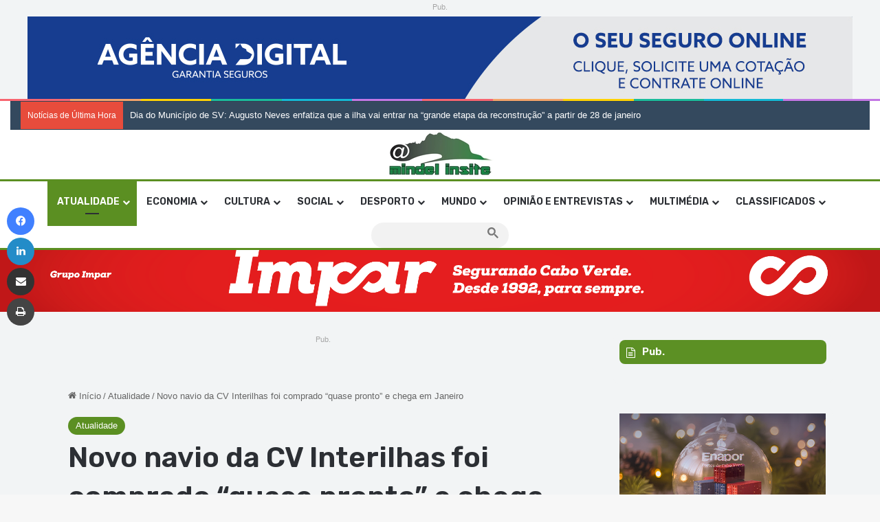

--- FILE ---
content_type: text/html; charset=UTF-8
request_url: https://mindelinsite.com/atualidade/novo-navio-da-cv-interilhas-foi-comprado-quase-pronto-e-chega-em-janeiro/
body_size: 44975
content:
<!DOCTYPE html> <html lang="pt-BR" data-skin="light"> <head> <meta charset="UTF-8"/> <link rel="profile" href="//gmpg.org/xfn/11"/> <meta http-equiv='x-dns-prefetch-control' content='on'> <link rel='dns-prefetch' href="//cdnjs.cloudflare.com/"/> <link rel='dns-prefetch' href="//ajax.googleapis.com/"/> <link rel='dns-prefetch' href="//fonts.googleapis.com/"/> <link rel='dns-prefetch' href="//fonts.gstatic.com/"/> <link rel='dns-prefetch' href="//s.gravatar.com/"/> <link rel='dns-prefetch' href="//www.google-analytics.com/"/> <link rel='preload' as='script' href="//ajax.googleapis.com/ajax/libs/webfont/1/webfont.js"> <style> @media (max-width: 1200px){ .side-stream{ display: none !important; } } </style> <meta name='robots' content='index, follow, max-image-preview:large, max-snippet:-1, max-video-preview:-1'/> <script type="text/javascript" id="google_gtagjs-js-consent-mode-data-layer">
/* <![CDATA[ */
window.dataLayer = window.dataLayer || [];function gtag(){dataLayer.push(arguments);}
gtag('consent', 'default', {"ad_personalization":"denied","ad_storage":"denied","ad_user_data":"denied","analytics_storage":"denied","functionality_storage":"denied","security_storage":"denied","personalization_storage":"denied","region":["AT","BE","BG","CH","CY","CZ","DE","DK","EE","ES","FI","FR","GB","GR","HR","HU","IE","IS","IT","LI","LT","LU","LV","MT","NL","NO","PL","PT","RO","SE","SI","SK"],"wait_for_update":500});
window._googlesitekitConsentCategoryMap = {"statistics":["analytics_storage"],"marketing":["ad_storage","ad_user_data","ad_personalization"],"functional":["functionality_storage","security_storage"],"preferences":["personalization_storage"]};
window._googlesitekitConsents = {"ad_personalization":"denied","ad_storage":"denied","ad_user_data":"denied","analytics_storage":"denied","functionality_storage":"denied","security_storage":"denied","personalization_storage":"denied","region":["AT","BE","BG","CH","CY","CZ","DE","DK","EE","ES","FI","FR","GB","GR","HR","HU","IE","IS","IT","LI","LT","LU","LV","MT","NL","NO","PL","PT","RO","SE","SI","SK"],"wait_for_update":500};
/* ]]> */
</script> <title>Novo navio da CV Interilhas foi comprado “quase pronto” e chega em Janeiro - Mindel Insite</title> <meta name="description" content="O novo navio da CV Interilhas foi adquirido “quase pronto” e não construído de raiz e deve chegar a Cabo Verde em Janeiro"/> <link rel="canonical" href="https://mindelinsite.com/atualidade/novo-navio-da-cv-interilhas-foi-comprado-quase-pronto-e-chega-em-janeiro/"/> <meta property="og:locale" content="pt_BR"/> <meta property="og:type" content="article"/> <meta property="og:title" content="Novo navio da CV Interilhas foi comprado “quase pronto” e chega em Janeiro - Mindel Insite"/> <meta property="og:description" content="O novo navio da CV Interilhas foi adquirido “quase pronto” e não construído de raiz e deve chegar a Cabo Verde em Janeiro"/> <meta property="og:url" content="https://mindelinsite.com/atualidade/novo-navio-da-cv-interilhas-foi-comprado-quase-pronto-e-chega-em-janeiro/"/> <meta property="og:site_name" content="Mindel Insite"/> <meta property="article:publisher" content="https://www.facebook.com/mindelinsite/"/> <meta property="article:author" content="https://www.facebook.com/constanca.pina"/> <meta property="article:published_time" content="2019-11-25T11:58:35+00:00"/> <meta name="author" content="Constanca Pina"/> <meta name="twitter:card" content="summary_large_image"/> <meta name="twitter:label1" content="Escrito por"/> <meta name="twitter:data1" content="Constanca Pina"/> <meta name="twitter:label2" content="Est. tempo de leitura"/> <meta name="twitter:data2" content="3 minutos"/> <meta name="twitter:label3" content="Written by"/> <meta name="twitter:data3" content="Constanca Pina"/> <script type="application/ld+json" class="yoast-schema-graph">{"@context":"https://schema.org","@graph":[{"@type":"Article","@id":"https://mindelinsite.com/atualidade/novo-navio-da-cv-interilhas-foi-comprado-quase-pronto-e-chega-em-janeiro/#article","isPartOf":{"@id":"https://mindelinsite.com/atualidade/novo-navio-da-cv-interilhas-foi-comprado-quase-pronto-e-chega-em-janeiro/"},"author":[{"@id":"https://mindelinsite.com/#/schema/person/e4f2c69533c69dcac05cdc9aaa71a1da"}],"headline":"Novo navio da CV Interilhas foi comprado “quase pronto” e chega em Janeiro","datePublished":"2019-11-25T11:58:35+00:00","mainEntityOfPage":{"@id":"https://mindelinsite.com/atualidade/novo-navio-da-cv-interilhas-foi-comprado-quase-pronto-e-chega-em-janeiro/"},"wordCount":670,"commentCount":8,"publisher":{"@id":"https://mindelinsite.com/#organization"},"image":{"@id":"https://mindelinsite.com/atualidade/novo-navio-da-cv-interilhas-foi-comprado-quase-pronto-e-chega-em-janeiro/#primaryimage"},"thumbnailUrl":"","keywords":["bloco1"],"articleSection":["Atualidade"],"inLanguage":"pt-BR","potentialAction":[{"@type":"CommentAction","name":"Comment","target":["https://mindelinsite.com/atualidade/novo-navio-da-cv-interilhas-foi-comprado-quase-pronto-e-chega-em-janeiro/#respond"]}]},{"@type":"WebPage","@id":"https://mindelinsite.com/atualidade/novo-navio-da-cv-interilhas-foi-comprado-quase-pronto-e-chega-em-janeiro/","url":"https://mindelinsite.com/atualidade/novo-navio-da-cv-interilhas-foi-comprado-quase-pronto-e-chega-em-janeiro/","name":"Novo navio da CV Interilhas foi comprado “quase pronto” e chega em Janeiro - Mindel Insite","isPartOf":{"@id":"https://mindelinsite.com/#website"},"primaryImageOfPage":{"@id":"https://mindelinsite.com/atualidade/novo-navio-da-cv-interilhas-foi-comprado-quase-pronto-e-chega-em-janeiro/#primaryimage"},"image":{"@id":"https://mindelinsite.com/atualidade/novo-navio-da-cv-interilhas-foi-comprado-quase-pronto-e-chega-em-janeiro/#primaryimage"},"thumbnailUrl":"","datePublished":"2019-11-25T11:58:35+00:00","description":"O novo navio da CV Interilhas foi adquirido “quase pronto” e não construído de raiz e deve chegar a Cabo Verde em Janeiro","breadcrumb":{"@id":"https://mindelinsite.com/atualidade/novo-navio-da-cv-interilhas-foi-comprado-quase-pronto-e-chega-em-janeiro/#breadcrumb"},"inLanguage":"pt-BR","potentialAction":[{"@type":"ReadAction","target":["https://mindelinsite.com/atualidade/novo-navio-da-cv-interilhas-foi-comprado-quase-pronto-e-chega-em-janeiro/"]}]},{"@type":"ImageObject","inLanguage":"pt-BR","@id":"https://mindelinsite.com/atualidade/novo-navio-da-cv-interilhas-foi-comprado-quase-pronto-e-chega-em-janeiro/#primaryimage","url":"","contentUrl":""},{"@type":"BreadcrumbList","@id":"https://mindelinsite.com/atualidade/novo-navio-da-cv-interilhas-foi-comprado-quase-pronto-e-chega-em-janeiro/#breadcrumb","itemListElement":[{"@type":"ListItem","position":1,"name":"Início","item":"https://mindelinsite.com/"},{"@type":"ListItem","position":2,"name":"Novo navio da CV Interilhas foi comprado “quase pronto” e chega em Janeiro"}]},{"@type":"WebSite","@id":"https://mindelinsite.com/#website","url":"https://mindelinsite.com/","name":"Mindel Insite","description":"Soncent sempre online","publisher":{"@id":"https://mindelinsite.com/#organization"},"potentialAction":[{"@type":"SearchAction","target":{"@type":"EntryPoint","urlTemplate":"https://mindelinsite.com/?s={search_term_string}"},"query-input":{"@type":"PropertyValueSpecification","valueRequired":true,"valueName":"search_term_string"}}],"inLanguage":"pt-BR"},{"@type":"Organization","@id":"https://mindelinsite.com/#organization","name":"Mindel Insite","url":"https://mindelinsite.com/","logo":{"@type":"ImageObject","inLanguage":"pt-BR","@id":"https://mindelinsite.com/#/schema/logo/image/","url":"https://i0.wp.com/mindelinsite.com/wp-content/uploads/2020/07/cropped-Logo-Mindel-Insite-scaled-1-1_Easy-Resize.com-1.jpg?fit=160%2C70&ssl=1","contentUrl":"https://i0.wp.com/mindelinsite.com/wp-content/uploads/2020/07/cropped-Logo-Mindel-Insite-scaled-1-1_Easy-Resize.com-1.jpg?fit=160%2C70&ssl=1","width":160,"height":70,"caption":"Mindel Insite"},"image":{"@id":"https://mindelinsite.com/#/schema/logo/image/"},"sameAs":["https://www.facebook.com/mindelinsite/"]},{"@type":"Person","@id":"https://mindelinsite.com/#/schema/person/e4f2c69533c69dcac05cdc9aaa71a1da","name":"Constanca Pina","image":{"@type":"ImageObject","inLanguage":"pt-BR","@id":"https://mindelinsite.com/#/schema/person/image/3bb1c23fe0730374006dceaf2518be5e","url":"https://i0.wp.com/mindelinsite.com/wp-content/uploads/2023/02/326180377_1058072715112828_222323540169209568_n.jpg?fit=96%2C68&ssl=1","contentUrl":"https://i0.wp.com/mindelinsite.com/wp-content/uploads/2023/02/326180377_1058072715112828_222323540169209568_n.jpg?fit=96%2C68&ssl=1","caption":"Constanca Pina"},"description":"Formada em jornalismo pela Universidade Federal Fluminense (UFF-RJ). Trabalhou como jornalista no semanário A Semana de 1997 a 2016. Sócia-fundadora do Mindel Insite, desempenha as funções de Chefe de Redação e jornalista/repórter. Paralelamente, leccionou na Universidade Lusófona de Cabo Verde de 2013 a 2020, disciplinas de Jornalismo Económico, Jornalismo Investigativo e Redação Jornalística. Atualmente lecciona a disciplina de Jornalismo Comparado na Universidade de Cabo Verde (Uni-CV).","sameAs":["https://www.facebook.com/constanca.pina"],"url":"https://mindelinsite.com/author/contanca-pina/"}]}</script> <link rel='dns-prefetch' href="//www.googletagmanager.com/"/> <link rel='dns-prefetch' href="//stats.wp.com/"/> <link rel='dns-prefetch' href="//pagead2.googlesyndication.com/"/> <link rel='dns-prefetch' href="//fundingchoicesmessages.google.com/"/> <link rel='preconnect' href="//i0.wp.com/"/> <link rel='preconnect' href="//c0.wp.com/"/> <link rel="alternate" type="application/rss+xml" title="Feed para Mindel Insite &raquo;" href="/feed/"/> <link rel="alternate" type="application/rss+xml" title="Feed de comentários para Mindel Insite &raquo;" href="/comments/feed/"/> <script type="text/javascript">
			try {
				if( 'undefined' != typeof localStorage ){
					var tieSkin = localStorage.getItem('tie-skin');
				}

				
				var html = document.getElementsByTagName('html')[0].classList,
						htmlSkin = 'light';

				if( html.contains('dark-skin') ){
					htmlSkin = 'dark';
				}

				if( tieSkin != null && tieSkin != htmlSkin ){
					html.add('tie-skin-inverted');
					var tieSkinInverted = true;
				}

				if( tieSkin == 'dark' ){
					html.add('dark-skin');
				}
				else if( tieSkin == 'light' ){
					html.remove( 'dark-skin' );
				}
				
			} catch(e) { console.log( e ) }

		</script> <link rel="alternate" type="application/rss+xml" title="Feed de comentários para Mindel Insite &raquo; Novo navio da CV Interilhas foi comprado “quase pronto” e chega em Janeiro" href="feed/"/> <style type="text/css"> :root{ --tie-preset-gradient-1: linear-gradient(135deg, rgba(6, 147, 227, 1) 0%, rgb(155, 81, 224) 100%); --tie-preset-gradient-2: linear-gradient(135deg, rgb(122, 220, 180) 0%, rgb(0, 208, 130) 100%); --tie-preset-gradient-3: linear-gradient(135deg, rgba(252, 185, 0, 1) 0%, rgba(255, 105, 0, 1) 100%); --tie-preset-gradient-4: linear-gradient(135deg, rgba(255, 105, 0, 1) 0%, rgb(207, 46, 46) 100%); --tie-preset-gradient-5: linear-gradient(135deg, rgb(238, 238, 238) 0%, rgb(169, 184, 195) 100%); --tie-preset-gradient-6: linear-gradient(135deg, rgb(74, 234, 220) 0%, rgb(151, 120, 209) 20%, rgb(207, 42, 186) 40%, rgb(238, 44, 130) 60%, rgb(251, 105, 98) 80%, rgb(254, 248, 76) 100%); --tie-preset-gradient-7: linear-gradient(135deg, rgb(255, 206, 236) 0%, rgb(152, 150, 240) 100%); --tie-preset-gradient-8: linear-gradient(135deg, rgb(254, 205, 165) 0%, rgb(254, 45, 45) 50%, rgb(107, 0, 62) 100%); --tie-preset-gradient-9: linear-gradient(135deg, rgb(255, 203, 112) 0%, rgb(199, 81, 192) 50%, rgb(65, 88, 208) 100%); --tie-preset-gradient-10: linear-gradient(135deg, rgb(255, 245, 203) 0%, rgb(182, 227, 212) 50%, rgb(51, 167, 181) 100%); --tie-preset-gradient-11: linear-gradient(135deg, rgb(202, 248, 128) 0%, rgb(113, 206, 126) 100%); --tie-preset-gradient-12: linear-gradient(135deg, rgb(2, 3, 129) 0%, rgb(40, 116, 252) 100%); --tie-preset-gradient-13: linear-gradient(135deg, #4D34FA, #ad34fa); --tie-preset-gradient-14: linear-gradient(135deg, #0057FF, #31B5FF); --tie-preset-gradient-15: linear-gradient(135deg, #FF007A, #FF81BD); --tie-preset-gradient-16: linear-gradient(135deg, #14111E, #4B4462); --tie-preset-gradient-17: linear-gradient(135deg, #F32758, #FFC581); --main-nav-background: #FFFFFF; --main-nav-secondry-background: rgba(0,0,0,0.03); --main-nav-primary-color: #0088ff; --main-nav-contrast-primary-color: #FFFFFF; --main-nav-text-color: #2c2f34; --main-nav-secondry-text-color: rgba(0,0,0,0.5); --main-nav-main-border-color: rgba(0,0,0,0.1); --main-nav-secondry-border-color: rgba(0,0,0,0.08); --tie-buttons-radius: 8px; } </style> <link rel="alternate" title="oEmbed (JSON)" type="application/json+oembed" href="/wp-json/oembed/1.0/embed?url=https%3A%2F%2Fmindelinsite.com%2Fatualidade%2Fnovo-navio-da-cv-interilhas-foi-comprado-quase-pronto-e-chega-em-janeiro%2F"/> <link rel="alternate" title="oEmbed (XML)" type="text/xml+oembed" href="/wp-json/oembed/1.0/embed?url=https%3A%2F%2Fmindelinsite.com%2Fatualidade%2Fnovo-navio-da-cv-interilhas-foi-comprado-quase-pronto-e-chega-em-janeiro%2F&#038;format=xml"/> <style> .lazyload, .lazyloading { max-width: 100%; } </style> <meta name="viewport" content="width=device-width, initial-scale=1.0"/><style id='wp-img-auto-sizes-contain-inline-css' type='text/css'> img:is([sizes=auto i],[sizes^="auto," i]){contain-intrinsic-size:3000px 1500px} /*# sourceURL=wp-img-auto-sizes-contain-inline-css */ </style> <style id='wp-emoji-styles-inline-css' type='text/css'> img.wp-smiley, img.emoji { display: inline !important; border: none !important; box-shadow: none !important; height: 1em !important; width: 1em !important; margin: 0 0.07em !important; vertical-align: -0.1em !important; background: none !important; padding: 0 !important; } /*# sourceURL=wp-emoji-styles-inline-css */ </style> <style id='wp-block-library-inline-css' type='text/css'> :root{--wp-block-synced-color:#7a00df;--wp-block-synced-color--rgb:122,0,223;--wp-bound-block-color:var(--wp-block-synced-color);--wp-editor-canvas-background:#ddd;--wp-admin-theme-color:#007cba;--wp-admin-theme-color--rgb:0,124,186;--wp-admin-theme-color-darker-10:#006ba1;--wp-admin-theme-color-darker-10--rgb:0,107,160.5;--wp-admin-theme-color-darker-20:#005a87;--wp-admin-theme-color-darker-20--rgb:0,90,135;--wp-admin-border-width-focus:2px}@media (min-resolution:192dpi){:root{--wp-admin-border-width-focus:1.5px}}.wp-element-button{cursor:pointer}:root .has-very-light-gray-background-color{background-color:#eee}:root .has-very-dark-gray-background-color{background-color:#313131}:root .has-very-light-gray-color{color:#eee}:root .has-very-dark-gray-color{color:#313131}:root .has-vivid-green-cyan-to-vivid-cyan-blue-gradient-background{background:linear-gradient(135deg,#00d084,#0693e3)}:root .has-purple-crush-gradient-background{background:linear-gradient(135deg,#34e2e4,#4721fb 50%,#ab1dfe)}:root .has-hazy-dawn-gradient-background{background:linear-gradient(135deg,#faaca8,#dad0ec)}:root .has-subdued-olive-gradient-background{background:linear-gradient(135deg,#fafae1,#67a671)}:root .has-atomic-cream-gradient-background{background:linear-gradient(135deg,#fdd79a,#004a59)}:root .has-nightshade-gradient-background{background:linear-gradient(135deg,#330968,#31cdcf)}:root .has-midnight-gradient-background{background:linear-gradient(135deg,#020381,#2874fc)}:root{--wp--preset--font-size--normal:16px;--wp--preset--font-size--huge:42px}.has-regular-font-size{font-size:1em}.has-larger-font-size{font-size:2.625em}.has-normal-font-size{font-size:var(--wp--preset--font-size--normal)}.has-huge-font-size{font-size:var(--wp--preset--font-size--huge)}.has-text-align-center{text-align:center}.has-text-align-left{text-align:left}.has-text-align-right{text-align:right}.has-fit-text{white-space:nowrap!important}#end-resizable-editor-section{display:none}.aligncenter{clear:both}.items-justified-left{justify-content:flex-start}.items-justified-center{justify-content:center}.items-justified-right{justify-content:flex-end}.items-justified-space-between{justify-content:space-between}.screen-reader-text{border:0;clip-path:inset(50%);height:1px;margin:-1px;overflow:hidden;padding:0;position:absolute;width:1px;word-wrap:normal!important}.screen-reader-text:focus{background-color:#ddd;clip-path:none;color:#444;display:block;font-size:1em;height:auto;left:5px;line-height:normal;padding:15px 23px 14px;text-decoration:none;top:5px;width:auto;z-index:100000}html :where(.has-border-color){border-style:solid}html :where([style*=border-top-color]){border-top-style:solid}html :where([style*=border-right-color]){border-right-style:solid}html :where([style*=border-bottom-color]){border-bottom-style:solid}html :where([style*=border-left-color]){border-left-style:solid}html :where([style*=border-width]){border-style:solid}html :where([style*=border-top-width]){border-top-style:solid}html :where([style*=border-right-width]){border-right-style:solid}html :where([style*=border-bottom-width]){border-bottom-style:solid}html :where([style*=border-left-width]){border-left-style:solid}html :where(img[class*=wp-image-]){height:auto;max-width:100%}:where(figure){margin:0 0 1em}html :where(.is-position-sticky){--wp-admin--admin-bar--position-offset:var(--wp-admin--admin-bar--height,0px)}@media screen and (max-width:600px){html :where(.is-position-sticky){--wp-admin--admin-bar--position-offset:0px}} /*# sourceURL=wp-block-library-inline-css */ </style><style id='wp-block-heading-inline-css' type='text/css'> h1:where(.wp-block-heading).has-background,h2:where(.wp-block-heading).has-background,h3:where(.wp-block-heading).has-background,h4:where(.wp-block-heading).has-background,h5:where(.wp-block-heading).has-background,h6:where(.wp-block-heading).has-background{padding:1.25em 2.375em}h1.has-text-align-left[style*=writing-mode]:where([style*=vertical-lr]),h1.has-text-align-right[style*=writing-mode]:where([style*=vertical-rl]),h2.has-text-align-left[style*=writing-mode]:where([style*=vertical-lr]),h2.has-text-align-right[style*=writing-mode]:where([style*=vertical-rl]),h3.has-text-align-left[style*=writing-mode]:where([style*=vertical-lr]),h3.has-text-align-right[style*=writing-mode]:where([style*=vertical-rl]),h4.has-text-align-left[style*=writing-mode]:where([style*=vertical-lr]),h4.has-text-align-right[style*=writing-mode]:where([style*=vertical-rl]),h5.has-text-align-left[style*=writing-mode]:where([style*=vertical-lr]),h5.has-text-align-right[style*=writing-mode]:where([style*=vertical-rl]),h6.has-text-align-left[style*=writing-mode]:where([style*=vertical-lr]),h6.has-text-align-right[style*=writing-mode]:where([style*=vertical-rl]){rotate:180deg} /*# sourceURL=https://c0.wp.com/c/6.9/wp-includes/blocks/heading/style.min.css */ </style> <style id='wp-block-paragraph-inline-css' type='text/css'> .is-small-text{font-size:.875em}.is-regular-text{font-size:1em}.is-large-text{font-size:2.25em}.is-larger-text{font-size:3em}.has-drop-cap:not(:focus):first-letter{float:left;font-size:8.4em;font-style:normal;font-weight:100;line-height:.68;margin:.05em .1em 0 0;text-transform:uppercase}body.rtl .has-drop-cap:not(:focus):first-letter{float:none;margin-left:.1em}p.has-drop-cap.has-background{overflow:hidden}:root :where(p.has-background){padding:1.25em 2.375em}:where(p.has-text-color:not(.has-link-color)) a{color:inherit}p.has-text-align-left[style*="writing-mode:vertical-lr"],p.has-text-align-right[style*="writing-mode:vertical-rl"]{rotate:180deg} /*# sourceURL=https://c0.wp.com/c/6.9/wp-includes/blocks/paragraph/style.min.css */ </style> <style id='global-styles-inline-css' type='text/css'> :root{--wp--preset--aspect-ratio--square: 1;--wp--preset--aspect-ratio--4-3: 4/3;--wp--preset--aspect-ratio--3-4: 3/4;--wp--preset--aspect-ratio--3-2: 3/2;--wp--preset--aspect-ratio--2-3: 2/3;--wp--preset--aspect-ratio--16-9: 16/9;--wp--preset--aspect-ratio--9-16: 9/16;--wp--preset--color--black: #000000;--wp--preset--color--cyan-bluish-gray: #abb8c3;--wp--preset--color--white: #ffffff;--wp--preset--color--pale-pink: #f78da7;--wp--preset--color--vivid-red: #cf2e2e;--wp--preset--color--luminous-vivid-orange: #ff6900;--wp--preset--color--luminous-vivid-amber: #fcb900;--wp--preset--color--light-green-cyan: #7bdcb5;--wp--preset--color--vivid-green-cyan: #00d084;--wp--preset--color--pale-cyan-blue: #8ed1fc;--wp--preset--color--vivid-cyan-blue: #0693e3;--wp--preset--color--vivid-purple: #9b51e0;--wp--preset--color--global-color: #5b8f22;--wp--preset--gradient--vivid-cyan-blue-to-vivid-purple: linear-gradient(135deg,rgb(6,147,227) 0%,rgb(155,81,224) 100%);--wp--preset--gradient--light-green-cyan-to-vivid-green-cyan: linear-gradient(135deg,rgb(122,220,180) 0%,rgb(0,208,130) 100%);--wp--preset--gradient--luminous-vivid-amber-to-luminous-vivid-orange: linear-gradient(135deg,rgb(252,185,0) 0%,rgb(255,105,0) 100%);--wp--preset--gradient--luminous-vivid-orange-to-vivid-red: linear-gradient(135deg,rgb(255,105,0) 0%,rgb(207,46,46) 100%);--wp--preset--gradient--very-light-gray-to-cyan-bluish-gray: linear-gradient(135deg,rgb(238,238,238) 0%,rgb(169,184,195) 100%);--wp--preset--gradient--cool-to-warm-spectrum: linear-gradient(135deg,rgb(74,234,220) 0%,rgb(151,120,209) 20%,rgb(207,42,186) 40%,rgb(238,44,130) 60%,rgb(251,105,98) 80%,rgb(254,248,76) 100%);--wp--preset--gradient--blush-light-purple: linear-gradient(135deg,rgb(255,206,236) 0%,rgb(152,150,240) 100%);--wp--preset--gradient--blush-bordeaux: linear-gradient(135deg,rgb(254,205,165) 0%,rgb(254,45,45) 50%,rgb(107,0,62) 100%);--wp--preset--gradient--luminous-dusk: linear-gradient(135deg,rgb(255,203,112) 0%,rgb(199,81,192) 50%,rgb(65,88,208) 100%);--wp--preset--gradient--pale-ocean: linear-gradient(135deg,rgb(255,245,203) 0%,rgb(182,227,212) 50%,rgb(51,167,181) 100%);--wp--preset--gradient--electric-grass: linear-gradient(135deg,rgb(202,248,128) 0%,rgb(113,206,126) 100%);--wp--preset--gradient--midnight: linear-gradient(135deg,rgb(2,3,129) 0%,rgb(40,116,252) 100%);--wp--preset--font-size--small: 13px;--wp--preset--font-size--medium: 20px;--wp--preset--font-size--large: 36px;--wp--preset--font-size--x-large: 42px;--wp--preset--spacing--20: 0.44rem;--wp--preset--spacing--30: 0.67rem;--wp--preset--spacing--40: 1rem;--wp--preset--spacing--50: 1.5rem;--wp--preset--spacing--60: 2.25rem;--wp--preset--spacing--70: 3.38rem;--wp--preset--spacing--80: 5.06rem;--wp--preset--shadow--natural: 6px 6px 9px rgba(0, 0, 0, 0.2);--wp--preset--shadow--deep: 12px 12px 50px rgba(0, 0, 0, 0.4);--wp--preset--shadow--sharp: 6px 6px 0px rgba(0, 0, 0, 0.2);--wp--preset--shadow--outlined: 6px 6px 0px -3px rgb(255, 255, 255), 6px 6px rgb(0, 0, 0);--wp--preset--shadow--crisp: 6px 6px 0px rgb(0, 0, 0);}:where(.is-layout-flex){gap: 0.5em;}:where(.is-layout-grid){gap: 0.5em;}body .is-layout-flex{display: flex;}.is-layout-flex{flex-wrap: wrap;align-items: center;}.is-layout-flex > :is(*, div){margin: 0;}body .is-layout-grid{display: grid;}.is-layout-grid > :is(*, div){margin: 0;}:where(.wp-block-columns.is-layout-flex){gap: 2em;}:where(.wp-block-columns.is-layout-grid){gap: 2em;}:where(.wp-block-post-template.is-layout-flex){gap: 1.25em;}:where(.wp-block-post-template.is-layout-grid){gap: 1.25em;}.has-black-color{color: var(--wp--preset--color--black) !important;}.has-cyan-bluish-gray-color{color: var(--wp--preset--color--cyan-bluish-gray) !important;}.has-white-color{color: var(--wp--preset--color--white) !important;}.has-pale-pink-color{color: var(--wp--preset--color--pale-pink) !important;}.has-vivid-red-color{color: var(--wp--preset--color--vivid-red) !important;}.has-luminous-vivid-orange-color{color: var(--wp--preset--color--luminous-vivid-orange) !important;}.has-luminous-vivid-amber-color{color: var(--wp--preset--color--luminous-vivid-amber) !important;}.has-light-green-cyan-color{color: var(--wp--preset--color--light-green-cyan) !important;}.has-vivid-green-cyan-color{color: var(--wp--preset--color--vivid-green-cyan) !important;}.has-pale-cyan-blue-color{color: var(--wp--preset--color--pale-cyan-blue) !important;}.has-vivid-cyan-blue-color{color: var(--wp--preset--color--vivid-cyan-blue) !important;}.has-vivid-purple-color{color: var(--wp--preset--color--vivid-purple) !important;}.has-black-background-color{background-color: var(--wp--preset--color--black) !important;}.has-cyan-bluish-gray-background-color{background-color: var(--wp--preset--color--cyan-bluish-gray) !important;}.has-white-background-color{background-color: var(--wp--preset--color--white) !important;}.has-pale-pink-background-color{background-color: var(--wp--preset--color--pale-pink) !important;}.has-vivid-red-background-color{background-color: var(--wp--preset--color--vivid-red) !important;}.has-luminous-vivid-orange-background-color{background-color: var(--wp--preset--color--luminous-vivid-orange) !important;}.has-luminous-vivid-amber-background-color{background-color: var(--wp--preset--color--luminous-vivid-amber) !important;}.has-light-green-cyan-background-color{background-color: var(--wp--preset--color--light-green-cyan) !important;}.has-vivid-green-cyan-background-color{background-color: var(--wp--preset--color--vivid-green-cyan) !important;}.has-pale-cyan-blue-background-color{background-color: var(--wp--preset--color--pale-cyan-blue) !important;}.has-vivid-cyan-blue-background-color{background-color: var(--wp--preset--color--vivid-cyan-blue) !important;}.has-vivid-purple-background-color{background-color: var(--wp--preset--color--vivid-purple) !important;}.has-black-border-color{border-color: var(--wp--preset--color--black) !important;}.has-cyan-bluish-gray-border-color{border-color: var(--wp--preset--color--cyan-bluish-gray) !important;}.has-white-border-color{border-color: var(--wp--preset--color--white) !important;}.has-pale-pink-border-color{border-color: var(--wp--preset--color--pale-pink) !important;}.has-vivid-red-border-color{border-color: var(--wp--preset--color--vivid-red) !important;}.has-luminous-vivid-orange-border-color{border-color: var(--wp--preset--color--luminous-vivid-orange) !important;}.has-luminous-vivid-amber-border-color{border-color: var(--wp--preset--color--luminous-vivid-amber) !important;}.has-light-green-cyan-border-color{border-color: var(--wp--preset--color--light-green-cyan) !important;}.has-vivid-green-cyan-border-color{border-color: var(--wp--preset--color--vivid-green-cyan) !important;}.has-pale-cyan-blue-border-color{border-color: var(--wp--preset--color--pale-cyan-blue) !important;}.has-vivid-cyan-blue-border-color{border-color: var(--wp--preset--color--vivid-cyan-blue) !important;}.has-vivid-purple-border-color{border-color: var(--wp--preset--color--vivid-purple) !important;}.has-vivid-cyan-blue-to-vivid-purple-gradient-background{background: var(--wp--preset--gradient--vivid-cyan-blue-to-vivid-purple) !important;}.has-light-green-cyan-to-vivid-green-cyan-gradient-background{background: var(--wp--preset--gradient--light-green-cyan-to-vivid-green-cyan) !important;}.has-luminous-vivid-amber-to-luminous-vivid-orange-gradient-background{background: var(--wp--preset--gradient--luminous-vivid-amber-to-luminous-vivid-orange) !important;}.has-luminous-vivid-orange-to-vivid-red-gradient-background{background: var(--wp--preset--gradient--luminous-vivid-orange-to-vivid-red) !important;}.has-very-light-gray-to-cyan-bluish-gray-gradient-background{background: var(--wp--preset--gradient--very-light-gray-to-cyan-bluish-gray) !important;}.has-cool-to-warm-spectrum-gradient-background{background: var(--wp--preset--gradient--cool-to-warm-spectrum) !important;}.has-blush-light-purple-gradient-background{background: var(--wp--preset--gradient--blush-light-purple) !important;}.has-blush-bordeaux-gradient-background{background: var(--wp--preset--gradient--blush-bordeaux) !important;}.has-luminous-dusk-gradient-background{background: var(--wp--preset--gradient--luminous-dusk) !important;}.has-pale-ocean-gradient-background{background: var(--wp--preset--gradient--pale-ocean) !important;}.has-electric-grass-gradient-background{background: var(--wp--preset--gradient--electric-grass) !important;}.has-midnight-gradient-background{background: var(--wp--preset--gradient--midnight) !important;}.has-small-font-size{font-size: var(--wp--preset--font-size--small) !important;}.has-medium-font-size{font-size: var(--wp--preset--font-size--medium) !important;}.has-large-font-size{font-size: var(--wp--preset--font-size--large) !important;}.has-x-large-font-size{font-size: var(--wp--preset--font-size--x-large) !important;} /*# sourceURL=global-styles-inline-css */ </style> <style id='classic-theme-styles-inline-css' type='text/css'> /*! This file is auto-generated */ .wp-block-button__link{color:#fff;background-color:#32373c;border-radius:9999px;box-shadow:none;text-decoration:none;padding:calc(.667em + 2px) calc(1.333em + 2px);font-size:1.125em}.wp-block-file__button{background:#32373c;color:#fff;text-decoration:none} /*# sourceURL=/wp-includes/css/classic-themes.min.css */ </style> <link rel='stylesheet' id='coderevolution-front-css-css' href="/wp-content/plugins/rss-feed-post-generator-echo/styles/coderevolution-front.css?ver=5.5.0.1" type='text/css' media='all'/> <link rel='stylesheet' id='echo-thumbnail-css-css' href="/wp-content/plugins/rss-feed-post-generator-echo/styles/echo-thumbnail.css?ver=5.5.0.1" type='text/css' media='all'/> <link rel='stylesheet' id='wmvp-style-videos-list-css' href="/wp-content/plugins/wm-video-playlists/assets/css/style.css?ver=1.0.2" type='text/css' media='all'/> <link rel='stylesheet' id='ppress-frontend-css' href="/wp-content/plugins/wp-user-avatar/assets/css/frontend.min.css?ver=4.16.8" type='text/css' media='all'/> <link rel='stylesheet' id='ppress-flatpickr-css' href="/wp-content/plugins/wp-user-avatar/assets/flatpickr/flatpickr.min.css?ver=4.16.8" type='text/css' media='all'/> <link rel='stylesheet' id='ppress-select2-css' href="/wp-content/plugins/wp-user-avatar/assets/select2/select2.min.css?ver=6.9" type='text/css' media='all'/> <link rel='stylesheet' id='tie-css-base-css' href="/wp-content/themes/jannah/assets/css/base.min.css?ver=7.6.4" type='text/css' media='all'/> <link rel='stylesheet' id='tie-css-styles-css' href="/wp-content/themes/jannah/assets/css/style.min.css?ver=7.6.4" type='text/css' media='all'/> <link rel='stylesheet' id='tie-css-widgets-css' href="/wp-content/themes/jannah/assets/css/widgets.min.css?ver=7.6.4" type='text/css' media='all'/> <link rel='stylesheet' id='tie-css-helpers-css' href="/wp-content/themes/jannah/assets/css/helpers.min.css?ver=7.6.4" type='text/css' media='all'/> <link rel='stylesheet' id='tie-fontawesome5-css' href="/wp-content/themes/jannah/assets/css/fontawesome.css?ver=7.6.4" type='text/css' media='all'/> <link rel='stylesheet' id='tie-css-ilightbox-css' href="/wp-content/themes/jannah/assets/ilightbox/smooth-skin/skin.css?ver=7.6.4" type='text/css' media='all'/> <link rel='stylesheet' id='tie-css-shortcodes-css' href="/wp-content/themes/jannah/assets/css/plugins/shortcodes.min.css?ver=7.6.4" type='text/css' media='all'/> <link rel='stylesheet' id='tie-css-single-css' href="/wp-content/themes/jannah/assets/css/single.min.css?ver=7.6.4" type='text/css' media='all'/> <link rel='stylesheet' id='tie-css-print-css' href="/wp-content/themes/jannah/assets/css/print.css?ver=7.6.4" type='text/css' media='print'/> <link rel='stylesheet' id='taqyeem-styles-css' href="/wp-content/themes/jannah/assets/css/plugins/taqyeem.min.css?ver=7.6.4" type='text/css' media='all'/> <style id='taqyeem-styles-inline-css' type='text/css'> .wf-active .logo-text,.wf-active h1,.wf-active h2,.wf-active h3,.wf-active h4,.wf-active h5,.wf-active h6,.wf-active .the-subtitle{font-family: 'Rubik';}.wf-active #main-nav .main-menu > ul > li > a{font-family: 'Rubik';}#main-nav .main-menu > ul > li > a{text-transform: uppercase;}:root:root{--brand-color: #5b8f22;--dark-brand-color: #295d00;--bright-color: #FFFFFF;--base-color: #2c2f34;}#reading-position-indicator{box-shadow: 0 0 10px rgba( 91,143,34,0.7);}:root:root{--brand-color: #5b8f22;--dark-brand-color: #295d00;--bright-color: #FFFFFF;--base-color: #2c2f34;}#reading-position-indicator{box-shadow: 0 0 10px rgba( 91,143,34,0.7);}::-moz-selection{background-color: #727272;color: #FFFFFF;}::selection{background-color: #727272;color: #FFFFFF;}#header-notification-bar{background: var( --tie-preset-gradient-13 );}#header-notification-bar{--tie-buttons-color: #FFFFFF;--tie-buttons-border-color: #FFFFFF;--tie-buttons-hover-color: #e1e1e1;--tie-buttons-hover-text: #000000;}#header-notification-bar{--tie-buttons-text: #000000;}#top-nav,#top-nav .sub-menu,#top-nav .comp-sub-menu,#top-nav .ticker-content,#top-nav .ticker-swipe,.top-nav-boxed #top-nav .topbar-wrapper,.top-nav-dark .top-menu ul,#autocomplete-suggestions.search-in-top-nav{background-color : #34495e;}#top-nav *,#autocomplete-suggestions.search-in-top-nav{border-color: rgba( #FFFFFF,0.08);}#top-nav .icon-basecloud-bg:after{color: #34495e;}#top-nav a:not(:hover),#top-nav input,#top-nav #search-submit,#top-nav .fa-spinner,#top-nav .dropdown-social-icons li a span,#top-nav .components > li .social-link:not(:hover) span,#autocomplete-suggestions.search-in-top-nav a{color: #ffffff;}#top-nav input::-moz-placeholder{color: #ffffff;}#top-nav input:-moz-placeholder{color: #ffffff;}#top-nav input:-ms-input-placeholder{color: #ffffff;}#top-nav input::-webkit-input-placeholder{color: #ffffff;}#top-nav .tie-google-search .gsc-search-box *{color: #ffffff !important;}#top-nav .tie-google-search .gsc-search-button-v2 svg {fill: #ffffff !important;}#top-nav,#top-nav .comp-sub-menu,#top-nav .tie-weather-widget{color: #ffffff;}#autocomplete-suggestions.search-in-top-nav .post-meta,#autocomplete-suggestions.search-in-top-nav .post-meta a:not(:hover){color: rgba( 255,255,255,0.7 );}#top-nav .weather-icon .icon-cloud,#top-nav .weather-icon .icon-basecloud-bg,#top-nav .weather-icon .icon-cloud-behind{color: #ffffff !important;}#top-nav .breaking-title{color: #FFFFFF;}#top-nav .breaking-title:before{background-color: #e74c3c;}#top-nav .breaking-news-nav li:hover{background-color: #e74c3c;border-color: #e74c3c;}#main-nav,#main-nav .menu-sub-content,#main-nav .comp-sub-menu,#main-nav ul.cats-vertical li a.is-active,#main-nav ul.cats-vertical li a:hover,#autocomplete-suggestions.search-in-main-nav{background-color: #ffffff;}#main-nav{border-width: 0;}#theme-header #main-nav:not(.fixed-nav){bottom: 0;}#main-nav .icon-basecloud-bg:after{color: #ffffff;}#autocomplete-suggestions.search-in-main-nav{border-color: rgba(0,0,0,0.07);}.main-nav-boxed #main-nav .main-menu-wrapper{border-width: 0;}#theme-header:not(.main-nav-boxed) #main-nav,.main-nav-boxed .main-menu-wrapper{border-top-color:#5b8f22 !important;border-top-width:3px !important;border-bottom-color:#5b8f22 !important;border-bottom-width:3px !important;border-style: solid;border-right: 0 none;border-left : 0 none;}.main-nav-boxed #main-nav.fixed-nav{box-shadow: none;}#main-nav,#main-nav input,#main-nav #search-submit,#main-nav .fa-spinner,#main-nav .comp-sub-menu,#main-nav .tie-weather-widget{color: #5b8f22;}#main-nav input::-moz-placeholder{color: #5b8f22;}#main-nav input:-moz-placeholder{color: #5b8f22;}#main-nav input:-ms-input-placeholder{color: #5b8f22;}#main-nav input::-webkit-input-placeholder{color: #5b8f22;}#main-nav .mega-menu .post-meta,#main-nav .mega-menu .post-meta a,#autocomplete-suggestions.search-in-main-nav .post-meta{color: rgba(91,143,34,0.6);}#main-nav .weather-icon .icon-cloud,#main-nav .weather-icon .icon-basecloud-bg,#main-nav .weather-icon .icon-cloud-behind{color: #5b8f22 !important;}#tie-container #tie-wrapper,.post-layout-8 #content{background-color: #f2f4f5;}#background-stream-cover{background-image: url(https://mindelinsite.com/wp-content/uploads/2024/06/Pub.-Minsite.jpg);background-repeat: no-repeat;background-size: cover; background-attachment: fixed;background-position: center center;}.tie-cat-2,.tie-cat-item-2 > span{background-color:#5b8f22 !important;color:#FFFFFF !important;}.tie-cat-2:after{border-top-color:#5b8f22 !important;}.tie-cat-2:hover{background-color:#3d7104 !important;}.tie-cat-2:hover:after{border-top-color:#3d7104 !important;}.tie-cat-9,.tie-cat-item-9 > span{background-color:#2ecc71 !important;color:#FFFFFF !important;}.tie-cat-9:after{border-top-color:#2ecc71 !important;}.tie-cat-9:hover{background-color:#10ae53 !important;}.tie-cat-9:hover:after{border-top-color:#10ae53 !important;}.tie-cat-14,.tie-cat-item-14 > span{background-color:#9b59b6 !important;color:#FFFFFF !important;}.tie-cat-14:after{border-top-color:#9b59b6 !important;}.tie-cat-14:hover{background-color:#7d3b98 !important;}.tie-cat-14:hover:after{border-top-color:#7d3b98 !important;}.tie-cat-18,.tie-cat-item-18 > span{background-color:#34495e !important;color:#FFFFFF !important;}.tie-cat-18:after{border-top-color:#34495e !important;}.tie-cat-18:hover{background-color:#162b40 !important;}.tie-cat-18:hover:after{border-top-color:#162b40 !important;}.tie-cat-19,.tie-cat-item-19 > span{background-color:#795548 !important;color:#FFFFFF !important;}.tie-cat-19:after{border-top-color:#795548 !important;}.tie-cat-19:hover{background-color:#5b372a !important;}.tie-cat-19:hover:after{border-top-color:#5b372a !important;}.tie-cat-20,.tie-cat-item-20 > span{background-color:#4CAF50 !important;color:#FFFFFF !important;}.tie-cat-20:after{border-top-color:#4CAF50 !important;}.tie-cat-20:hover{background-color:#2e9132 !important;}.tie-cat-20:hover:after{border-top-color:#2e9132 !important;}.tie-cat-27,.tie-cat-item-27 > span{background-color:#5b8f22 !important;color:#FFFFFF !important;}.tie-cat-27:after{border-top-color:#5b8f22 !important;}.tie-cat-27:hover{background-color:#3d7104 !important;}.tie-cat-27:hover:after{border-top-color:#3d7104 !important;}.tie-cat-24,.tie-cat-item-24 > span{background-color:#5b8f22 !important;color:#FFFFFF !important;}.tie-cat-24:after{border-top-color:#5b8f22 !important;}.tie-cat-24:hover{background-color:#3d7104 !important;}.tie-cat-24:hover:after{border-top-color:#3d7104 !important;}.tie-cat-41,.tie-cat-item-41 > span{background-color:#5b8f22 !important;color:#FFFFFF !important;}.tie-cat-41:after{border-top-color:#5b8f22 !important;}.tie-cat-41:hover{background-color:#3d7104 !important;}.tie-cat-41:hover:after{border-top-color:#3d7104 !important;}.tie-cat-28,.tie-cat-item-28 > span{background-color:#5b8f22 !important;color:#FFFFFF !important;}.tie-cat-28:after{border-top-color:#5b8f22 !important;}.tie-cat-28:hover{background-color:#3d7104 !important;}.tie-cat-28:hover:after{border-top-color:#3d7104 !important;}.tie-cat-26,.tie-cat-item-26 > span{background-color:#5b8f22 !important;color:#FFFFFF !important;}.tie-cat-26:after{border-top-color:#5b8f22 !important;}.tie-cat-26:hover{background-color:#3d7104 !important;}.tie-cat-26:hover:after{border-top-color:#3d7104 !important;}@media (min-width: 1200px){.container{width: auto;}}.boxed-layout #tie-wrapper,.boxed-layout .fixed-nav{max-width: 1205px;}@media (min-width: 1175px){.container,.wide-next-prev-slider-wrapper .slider-main-container{max-width: 1175px;}}@media (min-width: 992px){.sidebar{width: 30%;}.main-content{width: 70%;}}@media (max-width: 1250px){.share-buttons-sticky{display: none;}}.tie-insta-header {margin-bottom: 15px;}.tie-insta-avatar a {width: 70px;height: 70px;display: block;position: relative;float: left;margin-right: 15px;margin-bottom: 15px;}.tie-insta-avatar a:before {content: "";position: absolute;width: calc(100% + 6px);height: calc(100% + 6px);left: -3px;top: -3px;border-radius: 50%;background: #d6249f;background: radial-gradient(circle at 30% 107%,#fdf497 0%,#fdf497 5%,#fd5949 45%,#d6249f 60%,#285AEB 90%);}.tie-insta-avatar a:after {position: absolute;content: "";width: calc(100% + 3px);height: calc(100% + 3px);left: -2px;top: -2px;border-radius: 50%;background: #fff;}.dark-skin .tie-insta-avatar a:after {background: #27292d;}.tie-insta-avatar img {border-radius: 50%;position: relative;z-index: 2;transition: all 0.25s;}.tie-insta-avatar img:hover {box-shadow: 0px 0px 15px 0 #6b54c6;}.tie-insta-info {font-size: 1.3em;font-weight: bold;margin-bottom: 5px;}body .mag-box .breaking,body .social-icons-widget .social-icons-item .social-link,body .widget_product_tag_cloud a,body .widget_tag_cloud a,body .post-tags a,body .widget_layered_nav_filters a,body .post-bottom-meta-title,body .post-bottom-meta a,body .post-cat,body .show-more-button,body #instagram-link.is-expanded .follow-button,body .cat-counter a + span,body .mag-box-options .slider-arrow-nav a,body .main-menu .cats-horizontal li a,body #instagram-link.is-compact,body .pages-numbers a,body .pages-nav-item,body .bp-pagination-links .page-numbers,body .fullwidth-area .widget_tag_cloud .tagcloud a,body ul.breaking-news-nav li.jnt-prev,body ul.breaking-news-nav li.jnt-next,body #tie-popup-search-mobile table.gsc-search-box{border-radius: 35px;}body .mag-box ul.breaking-news-nav li{border: 0 !important;}body #instagram-link.is-compact{padding-right: 40px;padding-left: 40px;}body .post-bottom-meta-title,body .post-bottom-meta a,body .more-link{padding-right: 15px;padding-left: 15px;}body #masonry-grid .container-wrapper .post-thumb img{border-radius: 0px;}body .video-thumbnail,body .review-item,body .review-summary,body .user-rate-wrap,body textarea,body input,body select{border-radius: 5px;}body .post-content-slideshow,body #tie-read-next,body .prev-next-post-nav .post-thumb,body .post-thumb img,body .container-wrapper,body .tie-popup-container .container-wrapper,body .widget,body .tie-grid-slider .grid-item,body .slider-vertical-navigation .slide,body .boxed-slider:not(.tie-grid-slider) .slide,body .buddypress-wrap .activity-list .load-more a,body .buddypress-wrap .activity-list .load-newest a,body .woocommerce .products .product .product-img img,body .woocommerce .products .product .product-img,body .woocommerce .woocommerce-tabs,body .woocommerce div.product .related.products,body .woocommerce div.product .up-sells.products,body .woocommerce .cart_totals,.woocommerce .cross-sells,body .big-thumb-left-box-inner,body .miscellaneous-box .posts-items li:first-child,body .single-big-img,body .masonry-with-spaces .container-wrapper .slide,body .news-gallery-items li .post-thumb,body .scroll-2-box .slide,.magazine1.archive:not(.bbpress) .entry-header-outer,.magazine1.search .entry-header-outer,.magazine1.archive:not(.bbpress) .mag-box .container-wrapper,.magazine1.search .mag-box .container-wrapper,body.magazine1 .entry-header-outer + .mag-box,body .digital-rating-static,body .entry q,body .entry blockquote,body #instagram-link.is-expanded,body.single-post .featured-area,body.post-layout-8 #content,body .footer-boxed-widget-area,body .tie-video-main-slider,body .post-thumb-overlay,body .widget_media_image img,body .stream-item-mag img,body .media-page-layout .post-element{border-radius: 15px;}#subcategories-section .container-wrapper{border-radius: 15px !important;margin-top: 15px !important;border-top-width: 1px !important;}@media (max-width: 767px) {.tie-video-main-slider iframe{border-top-right-radius: 15px;border-top-left-radius: 15px;}}.magazine1.archive:not(.bbpress) .mag-box .container-wrapper,.magazine1.search .mag-box .container-wrapper{margin-top: 15px;border-top-width: 1px;}body .section-wrapper:not(.container-full) .wide-slider-wrapper .slider-main-container,body .section-wrapper:not(.container-full) .wide-slider-three-slids-wrapper{border-radius: 15px;overflow: hidden;}body .wide-slider-nav-wrapper,body .share-buttons-bottom,body .first-post-gradient li:first-child .post-thumb:after,body .scroll-2-box .post-thumb:after{border-bottom-left-radius: 15px;border-bottom-right-radius: 15px;}body .main-menu .menu-sub-content,body .comp-sub-menu{border-bottom-left-radius: 10px;border-bottom-right-radius: 10px;}body.single-post .featured-area{overflow: hidden;}body #check-also-box.check-also-left{border-top-right-radius: 15px;border-bottom-right-radius: 15px;}body #check-also-box.check-also-right{border-top-left-radius: 15px;border-bottom-left-radius: 15px;}body .mag-box .breaking-news-nav li:last-child{border-top-right-radius: 35px;border-bottom-right-radius: 35px;}body .mag-box .breaking-title:before{border-top-left-radius: 35px;border-bottom-left-radius: 35px;}body .tabs li:last-child a,body .full-overlay-title li:not(.no-post-thumb) .block-title-overlay{border-top-right-radius: 15px;}body .center-overlay-title li:not(.no-post-thumb) .block-title-overlay,body .tabs li:first-child a{border-top-left-radius: 15px;}.block-head-7 .the-global-title { background-color: #5b8f22 !important;border-radius: 8px;}.container-wrapper { background: #f2f4f5; border: 1px solid rgb(242 244 245); border-radius: 2px; padding: 10px;}.thumb-overlay .post-meta,.thumb-overlay .thumb-title a { color: #ffffff !important; background: var(--main-nav-secondry-text-color);} /*# sourceURL=taqyeem-styles-inline-css */ </style> <script type="text/javascript" src="https://c0.wp.com/c/6.9/wp-includes/js/jquery/jquery.min.js" id="jquery-core-js"></script> <script type="text/javascript" src="https://c0.wp.com/c/6.9/wp-includes/js/jquery/jquery-migrate.min.js" id="jquery-migrate-js"></script> <script type="text/javascript" src="https://mindelinsite.com/wp-content/plugins/wp-user-avatar/assets/flatpickr/flatpickr.min.js?ver=4.16.8" id="ppress-flatpickr-js"></script> <script type="text/javascript" src="https://mindelinsite.com/wp-content/plugins/wp-user-avatar/assets/select2/select2.min.js?ver=4.16.8" id="ppress-select2-js"></script> <script type="text/javascript" src="https://www.googletagmanager.com/gtag/js?id=GT-5MG6RVN" id="google_gtagjs-js" async></script> <script type="text/javascript" id="google_gtagjs-js-after">
/* <![CDATA[ */
window.dataLayer = window.dataLayer || [];function gtag(){dataLayer.push(arguments);}
gtag("set","linker",{"domains":["mindelinsite.com"]});
gtag("js", new Date());
gtag("set", "developer_id.dZTNiMT", true);
gtag("config", "GT-5MG6RVN", {"googlesitekit_post_type":"post"});
//# sourceURL=google_gtagjs-js-after
/* ]]> */
</script> <link rel="https://api.w.org/" href="/wp-json/"/><link rel="alternate" title="JSON" type="application/json" href="/wp-json/wp/v2/posts/31885"/><link rel="EditURI" type="application/rsd+xml" title="RSD" href="/xmlrpc.php?rsd"/> <meta name="generator" content="WordPress 6.9"/> <link rel='shortlink' href="/?p=31885"/> <style type="text/css" media="screen"> .g { margin:0px; padding:0px; overflow:hidden; line-height:1; zoom:1; } .g img { height:auto; } .g-col { position:relative; float:left; } .g-col:first-child { margin-left: 0; } .g-col:last-child { margin-right: 0; } .g-1 { width:100%; max-width:1200px; height:100%; max-height:120px; margin: 0 auto; } .g-4 { margin:0px; width:100%; max-width:800px; height:100%; max-height:150px; } .g-7 { margin:0px; width:100%; max-width:300px; height:100%; max-height:250px; } .g-8 { margin:0px; width:100%; max-width:300px; height:100%; max-height:350px; } .g-9 { margin:0px; width:100%; max-width:300px; height:100%; max-height:270px; } .g-10 { margin:0px; width:100%; max-width:300px; height:100%; max-height:250px; } .g-12 { margin:0px; width:100%; max-width:300px; height:100%; max-height:250px; } .g-14 { width:100%; max-width:600px; height:100%; max-height:325px; margin: 0 auto; } @media only screen and (max-width: 480px) { .g-col, .g-dyn, .g-single { width:100%; margin-left:0; margin-right:0; } } </style> <meta name="generator" content="Site Kit by Google 1.170.0"/><script type='text/javascript'>
/* <![CDATA[ */
var taqyeem = {"ajaxurl":"https://mindelinsite.com/wp-admin/admin-ajax.php" , "your_rating":"Your Rating:"};
/* ]]> */
</script> <style>html:not(.dark-skin) .light-skin{--wmvp-playlist-head-bg: var(--brand-color);--wmvp-playlist-head-color: var(--bright-color);--wmvp-current-video-bg: #f2f4f5;--wmvp-current-video-color: #000;--wmvp-playlist-bg: #fff;--wmvp-playlist-color: #000;--wmvp-playlist-outer-border: 1px solid rgba(0,0,0,0.07);--wmvp-playlist-inner-border-color: rgba(0,0,0,0.07);}</style><style>.dark-skin{--wmvp-playlist-head-bg: #131416;--wmvp-playlist-head-color: #fff;--wmvp-current-video-bg: #24262a;--wmvp-current-video-color: #fff;--wmvp-playlist-bg: #1a1b1f;--wmvp-playlist-color: #fff;--wmvp-playlist-outer-border: 1px solid rgba(0,0,0,0.07);--wmvp-playlist-inner-border-color: rgba(255,255,255,0.05);}</style> <style>img#wpstats{display:none}</style> <script>
			document.documentElement.className = document.documentElement.className.replace('no-js', 'js');
		</script> <style> .no-js img.lazyload { display: none; } figure.wp-block-image img.lazyloading { min-width: 150px; } .lazyload, .lazyloading { --smush-placeholder-width: 100px; --smush-placeholder-aspect-ratio: 1/1; width: var(--smush-image-width, var(--smush-placeholder-width)) !important; aspect-ratio: var(--smush-image-aspect-ratio, var(--smush-placeholder-aspect-ratio)) !important; } .lazyload, .lazyloading { opacity: 0; } .lazyloaded { opacity: 1; transition: opacity 400ms; transition-delay: 0ms; } </style> <meta http-equiv="X-UA-Compatible" content="IE=edge"><head> <script async src="https://www.googletagmanager.com/gtag/js?id=UA-179403204-1"></script> <script>
  window.dataLayer = window.dataLayer || [];
  function gtag(){dataLayer.push(arguments);}
  gtag('js', new Date());

  gtag('config', 'UA-179403204-1');
</script> </head> <head> <meta name="google-site-verification" content="59Q3rMAXFQ-y5SlruUEZYzB16J1xarAqPD2BId6ozJg"/> </head> <meta name="google-adsense-platform-account" content="ca-host-pub-2644536267352236"> <meta name="google-adsense-platform-domain" content="sitekit.withgoogle.com"> <link rel="amphtml" href="amp/"> <script type="text/javascript" async="async" src="https://pagead2.googlesyndication.com/pagead/js/adsbygoogle.js?client=ca-pub-9737715173964000&amp;host=ca-host-pub-2644536267352236" crossorigin="anonymous"></script> <script async src="https://fundingchoicesmessages.google.com/i/pub-9737715173964000?ers=1" nonce="cs55KHoe1-5YgzYi0rzZ5w"></script><script nonce="cs55KHoe1-5YgzYi0rzZ5w">(function() {function signalGooglefcPresent() {if (!window.frames['googlefcPresent']) {if (document.body) {const iframe = document.createElement('iframe'); iframe.style = 'width: 0; height: 0; border: none; z-index: -1000; left: -1000px; top: -1000px;'; iframe.style.display = 'none'; iframe.name = 'googlefcPresent'; document.body.appendChild(iframe);} else {setTimeout(signalGooglefcPresent, 0);}}}signalGooglefcPresent();})();</script> <script>(function(){'use strict';function aa(a){var b=0;return function(){return b<a.length?{done:!1,value:a[b++]}:{done:!0}}}var ba="function"==typeof Object.defineProperties?Object.defineProperty:function(a,b,c){if(a==Array.prototype||a==Object.prototype)return a;a[b]=c.value;return a};
function ca(a){a=["object"==typeof globalThis&&globalThis,a,"object"==typeof window&&window,"object"==typeof self&&self,"object"==typeof global&&global];for(var b=0;b<a.length;++b){var c=a[b];if(c&&c.Math==Math)return c}throw Error("Cannot find global object");}var da=ca(this);function k(a,b){if(b)a:{var c=da;a=a.split(".");for(var d=0;d<a.length-1;d++){var e=a[d];if(!(e in c))break a;c=c[e]}a=a[a.length-1];d=c[a];b=b(d);b!=d&&null!=b&&ba(c,a,{configurable:!0,writable:!0,value:b})}}
function ea(a){return a.raw=a}function m(a){var b="undefined"!=typeof Symbol&&Symbol.iterator&&a[Symbol.iterator];if(b)return b.call(a);if("number"==typeof a.length)return{next:aa(a)};throw Error(String(a)+" is not an iterable or ArrayLike");}function fa(a){for(var b,c=[];!(b=a.next()).done;)c.push(b.value);return c}var ha="function"==typeof Object.create?Object.create:function(a){function b(){}b.prototype=a;return new b},n;
if("function"==typeof Object.setPrototypeOf)n=Object.setPrototypeOf;else{var q;a:{var ia={a:!0},ja={};try{ja.__proto__=ia;q=ja.a;break a}catch(a){}q=!1}n=q?function(a,b){a.__proto__=b;if(a.__proto__!==b)throw new TypeError(a+" is not extensible");return a}:null}var ka=n;
function r(a,b){a.prototype=ha(b.prototype);a.prototype.constructor=a;if(ka)ka(a,b);else for(var c in b)if("prototype"!=c)if(Object.defineProperties){var d=Object.getOwnPropertyDescriptor(b,c);d&&Object.defineProperty(a,c,d)}else a[c]=b[c];a.A=b.prototype}function la(){for(var a=Number(this),b=[],c=a;c<arguments.length;c++)b[c-a]=arguments[c];return b}k("Number.MAX_SAFE_INTEGER",function(){return 9007199254740991});
k("Number.isFinite",function(a){return a?a:function(b){return"number"!==typeof b?!1:!isNaN(b)&&Infinity!==b&&-Infinity!==b}});k("Number.isInteger",function(a){return a?a:function(b){return Number.isFinite(b)?b===Math.floor(b):!1}});k("Number.isSafeInteger",function(a){return a?a:function(b){return Number.isInteger(b)&&Math.abs(b)<=Number.MAX_SAFE_INTEGER}});
k("Math.trunc",function(a){return a?a:function(b){b=Number(b);if(isNaN(b)||Infinity===b||-Infinity===b||0===b)return b;var c=Math.floor(Math.abs(b));return 0>b?-c:c}});k("Object.is",function(a){return a?a:function(b,c){return b===c?0!==b||1/b===1/c:b!==b&&c!==c}});k("Array.prototype.includes",function(a){return a?a:function(b,c){var d=this;d instanceof String&&(d=String(d));var e=d.length;c=c||0;for(0>c&&(c=Math.max(c+e,0));c<e;c++){var f=d[c];if(f===b||Object.is(f,b))return!0}return!1}});
k("String.prototype.includes",function(a){return a?a:function(b,c){if(null==this)throw new TypeError("The 'this' value for String.prototype.includes must not be null or undefined");if(b instanceof RegExp)throw new TypeError("First argument to String.prototype.includes must not be a regular expression");return-1!==this.indexOf(b,c||0)}});/*

 Copyright The Closure Library Authors.
 SPDX-License-Identifier: Apache-2.0
*/
var t=this||self;function v(a){return a};var w,x;a:{for(var ma=["CLOSURE_FLAGS"],y=t,z=0;z<ma.length;z++)if(y=y[ma[z]],null==y){x=null;break a}x=y}var na=x&&x[610401301];w=null!=na?na:!1;var A,oa=t.navigator;A=oa?oa.userAgentData||null:null;function B(a){return w?A?A.brands.some(function(b){return(b=b.brand)&&-1!=b.indexOf(a)}):!1:!1}function C(a){var b;a:{if(b=t.navigator)if(b=b.userAgent)break a;b=""}return-1!=b.indexOf(a)};function D(){return w?!!A&&0<A.brands.length:!1}function E(){return D()?B("Chromium"):(C("Chrome")||C("CriOS"))&&!(D()?0:C("Edge"))||C("Silk")};var pa=D()?!1:C("Trident")||C("MSIE");!C("Android")||E();E();C("Safari")&&(E()||(D()?0:C("Coast"))||(D()?0:C("Opera"))||(D()?0:C("Edge"))||(D()?B("Microsoft Edge"):C("Edg/"))||D()&&B("Opera"));var qa={},F=null;var ra="undefined"!==typeof Uint8Array,sa=!pa&&"function"===typeof btoa;function G(){return"function"===typeof BigInt};var H=0,I=0;function ta(a){var b=0>a;a=Math.abs(a);var c=a>>>0;a=Math.floor((a-c)/4294967296);b&&(c=m(ua(c,a)),b=c.next().value,a=c.next().value,c=b);H=c>>>0;I=a>>>0}function va(a,b){b>>>=0;a>>>=0;if(2097151>=b)var c=""+(4294967296*b+a);else G()?c=""+(BigInt(b)<<BigInt(32)|BigInt(a)):(c=(a>>>24|b<<8)&16777215,b=b>>16&65535,a=(a&16777215)+6777216*c+6710656*b,c+=8147497*b,b*=2,1E7<=a&&(c+=Math.floor(a/1E7),a%=1E7),1E7<=c&&(b+=Math.floor(c/1E7),c%=1E7),c=b+wa(c)+wa(a));return c}
function wa(a){a=String(a);return"0000000".slice(a.length)+a}function ua(a,b){b=~b;a?a=~a+1:b+=1;return[a,b]};var J;J="function"===typeof Symbol&&"symbol"===typeof Symbol()?Symbol():void 0;var xa=J?function(a,b){a[J]|=b}:function(a,b){void 0!==a.g?a.g|=b:Object.defineProperties(a,{g:{value:b,configurable:!0,writable:!0,enumerable:!1}})},K=J?function(a){return a[J]|0}:function(a){return a.g|0},L=J?function(a){return a[J]}:function(a){return a.g},M=J?function(a,b){a[J]=b;return a}:function(a,b){void 0!==a.g?a.g=b:Object.defineProperties(a,{g:{value:b,configurable:!0,writable:!0,enumerable:!1}});return a};function ya(a,b){M(b,(a|0)&-14591)}function za(a,b){M(b,(a|34)&-14557)}
function Aa(a){a=a>>14&1023;return 0===a?536870912:a};var N={},Ba={};function Ca(a){return!(!a||"object"!==typeof a||a.g!==Ba)}function Da(a){return null!==a&&"object"===typeof a&&!Array.isArray(a)&&a.constructor===Object}function P(a,b,c){if(!Array.isArray(a)||a.length)return!1;var d=K(a);if(d&1)return!0;if(!(b&&(Array.isArray(b)?b.includes(c):b.has(c))))return!1;M(a,d|1);return!0}Object.freeze(new function(){});Object.freeze(new function(){});var Ea=/^-?([1-9][0-9]*|0)(\.[0-9]+)?$/;var Q;function Fa(a,b){Q=b;a=new a(b);Q=void 0;return a}
function R(a,b,c){null==a&&(a=Q);Q=void 0;if(null==a){var d=96;c?(a=[c],d|=512):a=[];b&&(d=d&-16760833|(b&1023)<<14)}else{if(!Array.isArray(a))throw Error();d=K(a);if(d&64)return a;d|=64;if(c&&(d|=512,c!==a[0]))throw Error();a:{c=a;var e=c.length;if(e){var f=e-1;if(Da(c[f])){d|=256;b=f-(+!!(d&512)-1);if(1024<=b)throw Error();d=d&-16760833|(b&1023)<<14;break a}}if(b){b=Math.max(b,e-(+!!(d&512)-1));if(1024<b)throw Error();d=d&-16760833|(b&1023)<<14}}}M(a,d);return a};function Ga(a){switch(typeof a){case "number":return isFinite(a)?a:String(a);case "boolean":return a?1:0;case "object":if(a)if(Array.isArray(a)){if(P(a,void 0,0))return}else if(ra&&null!=a&&a instanceof Uint8Array){if(sa){for(var b="",c=0,d=a.length-10240;c<d;)b+=String.fromCharCode.apply(null,a.subarray(c,c+=10240));b+=String.fromCharCode.apply(null,c?a.subarray(c):a);a=btoa(b)}else{void 0===b&&(b=0);if(!F){F={};c="ABCDEFGHIJKLMNOPQRSTUVWXYZabcdefghijklmnopqrstuvwxyz0123456789".split("");d=["+/=",
"+/","-_=","-_.","-_"];for(var e=0;5>e;e++){var f=c.concat(d[e].split(""));qa[e]=f;for(var g=0;g<f.length;g++){var h=f[g];void 0===F[h]&&(F[h]=g)}}}b=qa[b];c=Array(Math.floor(a.length/3));d=b[64]||"";for(e=f=0;f<a.length-2;f+=3){var l=a[f],p=a[f+1];h=a[f+2];g=b[l>>2];l=b[(l&3)<<4|p>>4];p=b[(p&15)<<2|h>>6];h=b[h&63];c[e++]=g+l+p+h}g=0;h=d;switch(a.length-f){case 2:g=a[f+1],h=b[(g&15)<<2]||d;case 1:a=a[f],c[e]=b[a>>2]+b[(a&3)<<4|g>>4]+h+d}a=c.join("")}return a}}return a};function Ha(a,b,c){a=Array.prototype.slice.call(a);var d=a.length,e=b&256?a[d-1]:void 0;d+=e?-1:0;for(b=b&512?1:0;b<d;b++)a[b]=c(a[b]);if(e){b=a[b]={};for(var f in e)Object.prototype.hasOwnProperty.call(e,f)&&(b[f]=c(e[f]))}return a}function Ia(a,b,c,d,e){if(null!=a){if(Array.isArray(a))a=P(a,void 0,0)?void 0:e&&K(a)&2?a:Ja(a,b,c,void 0!==d,e);else if(Da(a)){var f={},g;for(g in a)Object.prototype.hasOwnProperty.call(a,g)&&(f[g]=Ia(a[g],b,c,d,e));a=f}else a=b(a,d);return a}}
function Ja(a,b,c,d,e){var f=d||c?K(a):0;d=d?!!(f&32):void 0;a=Array.prototype.slice.call(a);for(var g=0;g<a.length;g++)a[g]=Ia(a[g],b,c,d,e);c&&c(f,a);return a}function Ka(a){return a.s===N?a.toJSON():Ga(a)};function La(a,b,c){c=void 0===c?za:c;if(null!=a){if(ra&&a instanceof Uint8Array)return b?a:new Uint8Array(a);if(Array.isArray(a)){var d=K(a);if(d&2)return a;b&&(b=0===d||!!(d&32)&&!(d&64||!(d&16)));return b?M(a,(d|34)&-12293):Ja(a,La,d&4?za:c,!0,!0)}a.s===N&&(c=a.h,d=L(c),a=d&2?a:Fa(a.constructor,Ma(c,d,!0)));return a}}function Ma(a,b,c){var d=c||b&2?za:ya,e=!!(b&32);a=Ha(a,b,function(f){return La(f,e,d)});xa(a,32|(c?2:0));return a};function Na(a,b){a=a.h;return Oa(a,L(a),b)}function Oa(a,b,c,d){if(-1===c)return null;if(c>=Aa(b)){if(b&256)return a[a.length-1][c]}else{var e=a.length;if(d&&b&256&&(d=a[e-1][c],null!=d))return d;b=c+(+!!(b&512)-1);if(b<e)return a[b]}}function Pa(a,b,c,d,e){var f=Aa(b);if(c>=f||e){var g=b;if(b&256)e=a[a.length-1];else{if(null==d)return;e=a[f+(+!!(b&512)-1)]={};g|=256}e[c]=d;c<f&&(a[c+(+!!(b&512)-1)]=void 0);g!==b&&M(a,g)}else a[c+(+!!(b&512)-1)]=d,b&256&&(a=a[a.length-1],c in a&&delete a[c])}
function Qa(a,b){var c=Ra;var d=void 0===d?!1:d;var e=a.h;var f=L(e),g=Oa(e,f,b,d);if(null!=g&&"object"===typeof g&&g.s===N)c=g;else if(Array.isArray(g)){var h=K(g),l=h;0===l&&(l|=f&32);l|=f&2;l!==h&&M(g,l);c=new c(g)}else c=void 0;c!==g&&null!=c&&Pa(e,f,b,c,d);e=c;if(null==e)return e;a=a.h;f=L(a);f&2||(g=e,c=g.h,h=L(c),g=h&2?Fa(g.constructor,Ma(c,h,!1)):g,g!==e&&(e=g,Pa(a,f,b,e,d)));return e}function Sa(a,b){a=Na(a,b);return null==a||"string"===typeof a?a:void 0}
function Ta(a,b){var c=void 0===c?0:c;a=Na(a,b);if(null!=a)if(b=typeof a,"number"===b?Number.isFinite(a):"string"!==b?0:Ea.test(a))if("number"===typeof a){if(a=Math.trunc(a),!Number.isSafeInteger(a)){ta(a);b=H;var d=I;if(a=d&2147483648)b=~b+1>>>0,d=~d>>>0,0==b&&(d=d+1>>>0);b=4294967296*d+(b>>>0);a=a?-b:b}}else if(b=Math.trunc(Number(a)),Number.isSafeInteger(b))a=String(b);else{if(b=a.indexOf("."),-1!==b&&(a=a.substring(0,b)),!("-"===a[0]?20>a.length||20===a.length&&-922337<Number(a.substring(0,7)):
19>a.length||19===a.length&&922337>Number(a.substring(0,6)))){if(16>a.length)ta(Number(a));else if(G())a=BigInt(a),H=Number(a&BigInt(4294967295))>>>0,I=Number(a>>BigInt(32)&BigInt(4294967295));else{b=+("-"===a[0]);I=H=0;d=a.length;for(var e=b,f=(d-b)%6+b;f<=d;e=f,f+=6)e=Number(a.slice(e,f)),I*=1E6,H=1E6*H+e,4294967296<=H&&(I+=Math.trunc(H/4294967296),I>>>=0,H>>>=0);b&&(b=m(ua(H,I)),a=b.next().value,b=b.next().value,H=a,I=b)}a=H;b=I;b&2147483648?G()?a=""+(BigInt(b|0)<<BigInt(32)|BigInt(a>>>0)):(b=
m(ua(a,b)),a=b.next().value,b=b.next().value,a="-"+va(a,b)):a=va(a,b)}}else a=void 0;return null!=a?a:c}function S(a,b){a=Sa(a,b);return null!=a?a:""};function T(a,b,c){this.h=R(a,b,c)}T.prototype.toJSON=function(){return Ua(this,Ja(this.h,Ka,void 0,void 0,!1),!0)};T.prototype.s=N;T.prototype.toString=function(){return Ua(this,this.h,!1).toString()};
function Ua(a,b,c){var d=a.constructor.v,e=L(c?a.h:b);a=b.length;if(!a)return b;var f;if(Da(c=b[a-1])){a:{var g=c;var h={},l=!1,p;for(p in g)if(Object.prototype.hasOwnProperty.call(g,p)){var u=g[p];if(Array.isArray(u)){var jb=u;if(P(u,d,+p)||Ca(u)&&0===u.size)u=null;u!=jb&&(l=!0)}null!=u?h[p]=u:l=!0}if(l){for(var O in h){g=h;break a}g=null}}g!=c&&(f=!0);a--}for(p=+!!(e&512)-1;0<a;a--){O=a-1;c=b[O];O-=p;if(!(null==c||P(c,d,O)||Ca(c)&&0===c.size))break;var kb=!0}if(!f&&!kb)return b;b=Array.prototype.slice.call(b,
0,a);g&&b.push(g);return b};function Va(a){return function(b){if(null==b||""==b)b=new a;else{b=JSON.parse(b);if(!Array.isArray(b))throw Error(void 0);xa(b,32);b=Fa(a,b)}return b}};function Wa(a){this.h=R(a)}r(Wa,T);var Xa=Va(Wa);var U;function V(a){this.g=a}V.prototype.toString=function(){return this.g+""};var Ya={};function Za(a){if(void 0===U){var b=null;var c=t.trustedTypes;if(c&&c.createPolicy){try{b=c.createPolicy("goog#html",{createHTML:v,createScript:v,createScriptURL:v})}catch(d){t.console&&t.console.error(d.message)}U=b}else U=b}a=(b=U)?b.createScriptURL(a):a;return new V(a,Ya)};function $a(){return Math.floor(2147483648*Math.random()).toString(36)+Math.abs(Math.floor(2147483648*Math.random())^Date.now()).toString(36)};function ab(a,b){b=String(b);"application/xhtml+xml"===a.contentType&&(b=b.toLowerCase());return a.createElement(b)}function bb(a){this.g=a||t.document||document};/*

 SPDX-License-Identifier: Apache-2.0
*/
function cb(a,b){a.src=b instanceof V&&b.constructor===V?b.g:"type_error:TrustedResourceUrl";var c,d;(c=(b=null==(d=(c=(a.ownerDocument&&a.ownerDocument.defaultView||window).document).querySelector)?void 0:d.call(c,"script[nonce]"))?b.nonce||b.getAttribute("nonce")||"":"")&&a.setAttribute("nonce",c)};function db(a){a=void 0===a?document:a;return a.createElement("script")};function eb(a,b,c,d,e,f){try{var g=a.g,h=db(g);h.async=!0;cb(h,b);g.head.appendChild(h);h.addEventListener("load",function(){e();d&&g.head.removeChild(h)});h.addEventListener("error",function(){0<c?eb(a,b,c-1,d,e,f):(d&&g.head.removeChild(h),f())})}catch(l){f()}};var fb=t.atob("aHR0cHM6Ly93d3cuZ3N0YXRpYy5jb20vaW1hZ2VzL2ljb25zL21hdGVyaWFsL3N5c3RlbS8xeC93YXJuaW5nX2FtYmVyXzI0ZHAucG5n"),gb=t.atob("WW91IGFyZSBzZWVpbmcgdGhpcyBtZXNzYWdlIGJlY2F1c2UgYWQgb3Igc2NyaXB0IGJsb2NraW5nIHNvZnR3YXJlIGlzIGludGVyZmVyaW5nIHdpdGggdGhpcyBwYWdlLg=="),hb=t.atob("RGlzYWJsZSBhbnkgYWQgb3Igc2NyaXB0IGJsb2NraW5nIHNvZnR3YXJlLCB0aGVuIHJlbG9hZCB0aGlzIHBhZ2Uu");function ib(a,b,c){this.i=a;this.u=b;this.o=c;this.g=null;this.j=[];this.m=!1;this.l=new bb(this.i)}
function lb(a){if(a.i.body&&!a.m){var b=function(){mb(a);t.setTimeout(function(){nb(a,3)},50)};eb(a.l,a.u,2,!0,function(){t[a.o]||b()},b);a.m=!0}}
function mb(a){for(var b=W(1,5),c=0;c<b;c++){var d=X(a);a.i.body.appendChild(d);a.j.push(d)}b=X(a);b.style.bottom="0";b.style.left="0";b.style.position="fixed";b.style.width=W(100,110).toString()+"%";b.style.zIndex=W(2147483544,2147483644).toString();b.style.backgroundColor=ob(249,259,242,252,219,229);b.style.boxShadow="0 0 12px #888";b.style.color=ob(0,10,0,10,0,10);b.style.display="flex";b.style.justifyContent="center";b.style.fontFamily="Roboto, Arial";c=X(a);c.style.width=W(80,85).toString()+
"%";c.style.maxWidth=W(750,775).toString()+"px";c.style.margin="24px";c.style.display="flex";c.style.alignItems="flex-start";c.style.justifyContent="center";d=ab(a.l.g,"IMG");d.className=$a();d.src=fb;d.alt="Warning icon";d.style.height="24px";d.style.width="24px";d.style.paddingRight="16px";var e=X(a),f=X(a);f.style.fontWeight="bold";f.textContent=gb;var g=X(a);g.textContent=hb;Y(a,e,f);Y(a,e,g);Y(a,c,d);Y(a,c,e);Y(a,b,c);a.g=b;a.i.body.appendChild(a.g);b=W(1,5);for(c=0;c<b;c++)d=X(a),a.i.body.appendChild(d),
a.j.push(d)}function Y(a,b,c){for(var d=W(1,5),e=0;e<d;e++){var f=X(a);b.appendChild(f)}b.appendChild(c);c=W(1,5);for(d=0;d<c;d++)e=X(a),b.appendChild(e)}function W(a,b){return Math.floor(a+Math.random()*(b-a))}function ob(a,b,c,d,e,f){return"rgb("+W(Math.max(a,0),Math.min(b,255)).toString()+","+W(Math.max(c,0),Math.min(d,255)).toString()+","+W(Math.max(e,0),Math.min(f,255)).toString()+")"}function X(a){a=ab(a.l.g,"DIV");a.className=$a();return a}
function nb(a,b){0>=b||null!=a.g&&0!==a.g.offsetHeight&&0!==a.g.offsetWidth||(pb(a),mb(a),t.setTimeout(function(){nb(a,b-1)},50))}function pb(a){for(var b=m(a.j),c=b.next();!c.done;c=b.next())(c=c.value)&&c.parentNode&&c.parentNode.removeChild(c);a.j=[];(b=a.g)&&b.parentNode&&b.parentNode.removeChild(b);a.g=null};function qb(a,b,c,d,e){function f(l){document.body?g(document.body):0<l?t.setTimeout(function(){f(l-1)},e):b()}function g(l){l.appendChild(h);t.setTimeout(function(){h?(0!==h.offsetHeight&&0!==h.offsetWidth?b():a(),h.parentNode&&h.parentNode.removeChild(h)):a()},d)}var h=rb(c);f(3)}function rb(a){var b=document.createElement("div");b.className=a;b.style.width="1px";b.style.height="1px";b.style.position="absolute";b.style.left="-10000px";b.style.top="-10000px";b.style.zIndex="-10000";return b};function Ra(a){this.h=R(a)}r(Ra,T);function sb(a){this.h=R(a)}r(sb,T);var tb=Va(sb);function ub(a){var b=la.apply(1,arguments);if(0===b.length)return Za(a[0]);for(var c=a[0],d=0;d<b.length;d++)c+=encodeURIComponent(b[d])+a[d+1];return Za(c)};function vb(a){if(!a)return null;a=Sa(a,4);var b;null===a||void 0===a?b=null:b=Za(a);return b};var wb=ea([""]),xb=ea([""]);function yb(a,b){this.m=a;this.o=new bb(a.document);this.g=b;this.j=S(this.g,1);this.u=vb(Qa(this.g,2))||ub(wb);this.i=!1;b=vb(Qa(this.g,13))||ub(xb);this.l=new ib(a.document,b,S(this.g,12))}yb.prototype.start=function(){zb(this)};
function zb(a){Ab(a);eb(a.o,a.u,3,!1,function(){a:{var b=a.j;var c=t.btoa(b);if(c=t[c]){try{var d=Xa(t.atob(c))}catch(e){b=!1;break a}b=b===Sa(d,1)}else b=!1}b?Z(a,S(a.g,14)):(Z(a,S(a.g,8)),lb(a.l))},function(){qb(function(){Z(a,S(a.g,7));lb(a.l)},function(){return Z(a,S(a.g,6))},S(a.g,9),Ta(a.g,10),Ta(a.g,11))})}function Z(a,b){a.i||(a.i=!0,a=new a.m.XMLHttpRequest,a.open("GET",b,!0),a.send())}function Ab(a){var b=t.btoa(a.j);a.m[b]&&Z(a,S(a.g,5))};(function(a,b){t[a]=function(){var c=la.apply(0,arguments);t[a]=function(){};b.call.apply(b,[null].concat(c instanceof Array?c:fa(m(c))))}})("__h82AlnkH6D91__",function(a){"function"===typeof window.atob&&(new yb(window,tb(window.atob(a)))).start()});}).call(this);

window.__h82AlnkH6D91__("[base64]/[base64]/[base64]/[base64]");</script> <style id="uagb-style-conditional-extension">@media (min-width: 1025px){body .uag-hide-desktop.uagb-google-map__wrap,body .uag-hide-desktop{display:none !important}}@media (min-width: 768px) and (max-width: 1024px){body .uag-hide-tab.uagb-google-map__wrap,body .uag-hide-tab{display:none !important}}@media (max-width: 767px){body .uag-hide-mob.uagb-google-map__wrap,body .uag-hide-mob{display:none !important}}</style><link rel="icon" href="//i0.wp.com/mindelinsite.com/wp-content/uploads/2020/06/cropped-transferir.png?fit=32%2C32&#038;ssl=1" sizes="32x32"/> <link rel="icon" href="//i0.wp.com/mindelinsite.com/wp-content/uploads/2020/06/cropped-transferir.png?fit=192%2C192&#038;ssl=1" sizes="192x192"/> <link rel="apple-touch-icon" href="//i0.wp.com/mindelinsite.com/wp-content/uploads/2020/06/cropped-transferir.png?fit=180%2C180&#038;ssl=1"/> <meta name="msapplication-TileImage" content="https://i0.wp.com/mindelinsite.com/wp-content/uploads/2020/06/cropped-transferir.png?fit=270%2C270&#038;ssl=1"/> </head> <body data-rsssl=1 id="tie-body" class="wp-singular post-template-default single single-post postid-31885 single-format-standard wp-theme-jannah tie-no-js wrapper-has-shadow block-head-7 magazine3 magazine1 is-thumb-overlay-disabled is-desktop is-header-layout-2 has-header-below-ad sidebar-right has-sidebar post-layout-1 narrow-title-narrow-media has-mobile-share post-has-toggle hide_breadcrumbs hide_share_post_top"> <div class="background-overlay"> <div id="tie-container" class="site tie-container"> <div id="tie-wrapper"> <div class="stream-item stream-item-above-header"><span class="stream-title">Pub.</span><div class="g g-2"><div class="g-single a-10"><a class="gofollow" data-track="MTAsMiwxLDYw" href="//www.garantia.cv/pt/particulares/outros-produtos/solicitar_cota%C3%A7%C3%A3o/Paginas/obter-cotacao.aspx"><img data-src="/wp-content/uploads/2025/11/GarantiaAgenciaBanner_Mindelinside_1200px120px_loja_digital_2_FASE.jpg" src="[data-uri]" class="lazyload" style="--smush-placeholder-width: 1200px; --smush-placeholder-aspect-ratio: 1200/120;"/></a></div></div></div><div class="rainbow-line"></div> <header id="theme-header" class="theme-header header-layout-2 main-nav-light main-nav-default-light main-nav-below no-stream-item top-nav-active top-nav-light top-nav-default-light top-nav-boxed top-nav-above has-shadow is-stretch-header has-normal-width-logo has-custom-sticky-logo mobile-header-centered"> <nav id="top-nav" class="has-breaking top-nav header-nav has-breaking-news" aria-label="Navegação Secundária"> <div class="container"> <div class="topbar-wrapper"> <div class="tie-alignleft"> <div class="breaking"> <span class="breaking-title"> <span class="tie-icon-bolt breaking-icon" aria-hidden="true"></span> <span class="breaking-title-text">Notícias de Última Hora</span> </span> <ul id="breaking-news-in-header" class="breaking-news" data-type="slideLeft"> <li class="news-item"> <a href="../dia-do-municipio-de-sv-paicv-e-ucid-voltam-a-levantar-a-bandeira-da-regionalizacao-em-declaracoes-direcionadas-ao-chefe-do-governo/">Dia do Município de SV: PAICV e UCID voltam a levantar a bandeira da Regionalização em declarações direcionadas ao Chefe do Governo</a> </li> <li class="news-item"> <a href="../mf-elucida-sobre-garantias-do-estado-as-camaras-municipais-apos-queixas-da-cm-do-porto/">MF elucida sobre garantias do Estado às Câmaras Municipais após queixas da CM do Porto  </a> </li> <li class="news-item"> <a href="/social/padrasto-considerado-principal-suspeito-do-assassinato-de-jovem-cabo-verdiana-em-nice/">Padrasto considerado principal suspeito do assassinato de jovem cabo-verdiana em Nice </a> </li> <li class="news-item"> <a href="../dia-do-municipio-de-sv-augusto-neves-enfatiza-que-a-ilha-vai-entrar-na-grande-etapa-da-reconstrucao-a-partir-de-28-de-janeiro/">Dia do Município de SV: Augusto Neves enfatiza que a ilha vai entrar na &#8220;grande etapa da reconstrução&#8221; a partir de 28 de janeiro</a> </li> <li class="news-item"> <a href="/desporto/cabo-verde-derrota-marrocos-e-alcanca-segunda-vitoria-consecutiva-na-can-26-de-andebol/">Cabo Verde derrota Marrocos e alcança segunda vitória consecutiva na CAN-26 de andebol</a> </li> <li class="news-item"> <a href="/opiniao/insula-vincenta/">Insula Vincenta</a> </li> <li class="news-item"> <a href="../ms-lanca-tres-novas-vacinas-com-impacto-na-prevencao-de-doencas-diarreicas-e-respiratorias-e-na-simplificacao-do-calendario-vacinal-infantil/">MS lança três novas vacinas com impacto na prevenção de doenças diarreicas e respiratórias, e na simplificação do calendário vacinal infantil</a> </li> </ul> </div> </div> <div class="tie-alignright"> </div> </div> </div> </nav> <div class="container header-container"> <div class="tie-row logo-row"> <div class="logo-wrapper"> <div class="tie-col-md-4 logo-container clearfix"> <div id="mobile-header-components-area_1" class="mobile-header-components"><ul class="components"><li class="mobile-component_menu custom-menu-link"><a href="#" id="mobile-menu-icon" class="menu-text-wrapper"><span class="tie-mobile-menu-icon nav-icon is-layout-1"></span><span class="menu-text">Menu</span></a></li></ul></div> <div id="logo" class="image-logo" style="margin-top: 1px; margin-bottom: 1px;"> <a title="Mindel Insite" href="/"> <picture class="tie-logo-default tie-logo-picture"> <source class="tie-logo-source-default tie-logo-source" data-srcset="https://mindelinsite.com/wp-content/uploads/2020/07/cropped-Logo-Mindel-Insite-scaled-1-1_Easy-Resize.com_.jpg 2x, https://mindelinsite.com/wp-content/uploads/2020/07/cropped-Logo-Mindel-Insite-scaled-1-1_Easy-Resize.com-1.jpg 1x"> <img class="tie-logo-img-default tie-logo-img lazyload" data-src="/wp-content/uploads/2020/07/cropped-Logo-Mindel-Insite-scaled-1-1_Easy-Resize.com-1.jpg" alt="Mindel Insite" width="160" height="70" style="--smush-placeholder-width: 160px; --smush-placeholder-aspect-ratio: 160/70;max-height:70px; width: auto;" src="[data-uri]"/> </picture> </a> </div> <div id="mobile-header-components-area_2" class="mobile-header-components"><ul class="components"><li class="mobile-component_skin custom-menu-link"> <a href="#" class="change-skin" title="Switch skin"> <span class="tie-icon-moon change-skin-icon" aria-hidden="true"></span> <span class="screen-reader-text">Switch skin</span> </a> </li></ul></div> </div> </div> </div> </div> <div class="main-nav-wrapper"> <nav id="main-nav" class="main-nav header-nav has-custom-sticky-menu menu-style-default menu-style-solid-bg" aria-label="Navegação Primária"> <div class="container"> <div class="main-menu-wrapper"> <div id="menu-components-wrap"> <div id="sticky-logo" class="image-logo"> <a title="Mindel Insite" href="/"> <picture class="tie-logo-default tie-logo-picture"> <source class="tie-logo-source-default tie-logo-source" data-srcset="https://mindelinsite.com/wp-content/uploads/2020/07/cropped-Logo-Mindel-Insite-scaled-1-1_Easy-Resize.com_.jpg"> <img class="tie-logo-img-default tie-logo-img lazyload" data-src="/wp-content/uploads/2020/07/cropped-Logo-Mindel-Insite-scaled-1-1_Easy-Resize.com_.jpg" alt="Mindel Insite" style="--smush-placeholder-width: 320px; --smush-placeholder-aspect-ratio: 320/141;max-height:49px; width: auto;" src="[data-uri]"/> </picture> </a> </div> <div class="flex-placeholder"></div> <div id="single-sticky-menu-contents"> <div class="sticky-post-title">Novo navio da CV Interilhas foi comprado “quase pronto” e chega em Janeiro</div> </div> <div class="main-menu main-menu-wrap"> <div id="main-nav-menu" class="main-menu header-menu"><ul id="menu-tielabs-main-menu" class="menu"><li id="menu-item-40517" class="menu-item menu-item-type-taxonomy menu-item-object-category current-post-ancestor current-menu-parent current-post-parent menu-item-has-children menu-item-40517 tie-current-menu mega-menu mega-recent-featured mega-menu-posts " data-id="2"><a href="/category/atualidade/">Atualidade</a> <div class="mega-menu-block menu-sub-content"> <ul class="mega-recent-featured-list sub-list"> <li id="menu-item-40604" class="menu-item menu-item-type-taxonomy menu-item-object-category menu-item-40604"><a href="/category/covid-19/">Covid-19</a></li> <li id="menu-item-69742" class="menu-item menu-item-type-taxonomy menu-item-object-category menu-item-69742"><a href="/category/escolha-do-editor/">Escolha do Editor</a></li> <li id="menu-item-69743" class="menu-item menu-item-type-taxonomy menu-item-object-category menu-item-69743"><a href="/category/publireportagem/">Publireportagem</a></li> </ul> <div class="mega-menu-content"> <div class="mega-ajax-content"> </div> </div> </div> </li> <li id="menu-item-40519" class="menu-item menu-item-type-taxonomy menu-item-object-category menu-item-40519 mega-menu mega-cat mega-menu-posts " data-id="24"><a href="/category/economia/">Economia</a> <div class="mega-menu-block menu-sub-content"> <div class="mega-menu-content"> <div class="mega-cat-wrapper"> <div class="mega-cat-content horizontal-posts"> <div class="mega-ajax-content mega-cat-posts-container clearfix"> </div> </div> </div> </div> </div> </li> <li id="menu-item-40518" class="menu-item menu-item-type-taxonomy menu-item-object-category menu-item-has-children menu-item-40518 mega-menu mega-cat mega-menu-posts " data-id="27"><a href="/category/cultura/">Cultura</a> <div class="mega-menu-block menu-sub-content"> <ul class="sub-menu mega-cat-more-links"> <li id="menu-item-81182" class="menu-item menu-item-type-taxonomy menu-item-object-category menu-item-81182"><a href="/category/carnaval/">Carnaval</a></li> </ul> <div class="mega-menu-content"> <div class="mega-cat-wrapper"> <div class="mega-cat-content horizontal-posts"> <div class="mega-ajax-content mega-cat-posts-container clearfix"> </div> </div> </div> </div> </div> </li> <li id="menu-item-1029" class="menu-item menu-item-type-taxonomy menu-item-object-category menu-item-1029 mega-menu mega-cat mega-menu-posts " data-id="26"><a href="/category/social/">Social</a> <div class="mega-menu-block menu-sub-content"> <div class="mega-menu-content"> <div class="mega-cat-wrapper"> <div class="mega-cat-content horizontal-posts"> <div class="mega-ajax-content mega-cat-posts-container clearfix"> </div> </div> </div> </div> </div> </li> <li id="menu-item-1025" class="menu-item menu-item-type-taxonomy menu-item-object-category menu-item-1025 mega-menu mega-cat mega-menu-posts " data-id="25"><a href="/category/desporto/">Desporto</a> <div class="mega-menu-block menu-sub-content"> <div class="mega-menu-content"> <div class="mega-cat-wrapper"> <div class="mega-cat-content horizontal-posts"> <div class="mega-ajax-content mega-cat-posts-container clearfix"> </div> </div> </div> </div> </div> </li> <li id="menu-item-1028" class="menu-item menu-item-type-taxonomy menu-item-object-category menu-item-1028 mega-menu mega-cat mega-menu-posts " data-id="28"><a href="/category/mundo/">Mundo</a> <div class="mega-menu-block menu-sub-content"> <div class="mega-menu-content"> <div class="mega-cat-wrapper"> <div class="mega-cat-content horizontal-posts"> <div class="mega-ajax-content mega-cat-posts-container clearfix"> </div> </div> </div> </div> </div> </li> <li id="menu-item-81183" class="menu-item menu-item-type-taxonomy menu-item-object-category menu-item-81183 mega-menu mega-cat mega-menu-posts " data-id="38"><a href="/category/opiniao/">Opinião e Entrevistas</a> <div class="mega-menu-block menu-sub-content"> <div class="mega-menu-content"> <div class="mega-cat-wrapper"> <div class="mega-cat-content horizontal-posts"> <div class="mega-ajax-content mega-cat-posts-container clearfix"> </div> </div> </div> </div> </div> </li> <li id="menu-item-40521" class="menu-item menu-item-type-taxonomy menu-item-object-category menu-item-has-children menu-item-40521 mega-menu mega-cat mega-menu-posts " data-id="41"><a href="/category/multimedia/">Multimédia</a> <div class="mega-menu-block menu-sub-content"> <ul class="sub-menu mega-cat-more-links"> <li id="menu-item-40520" class="menu-item menu-item-type-taxonomy menu-item-object-category menu-item-40520"><a href="/category/tecnologia/">Tecnologia</a></li> </ul> <div class="mega-menu-content"> <div class="mega-cat-wrapper"> <div class="mega-cat-content horizontal-posts"> <div class="mega-ajax-content mega-cat-posts-container clearfix"> </div> </div> </div> </div> </div> </li> <li id="menu-item-69741" class="menu-item menu-item-type-taxonomy menu-item-object-category menu-item-69741 mega-menu mega-cat mega-menu-posts " data-id="92"><a href="/category/classificados/">Classificados</a> <div class="mega-menu-block menu-sub-content"> <div class="mega-menu-content"> <div class="mega-cat-wrapper"> <div class="mega-cat-content horizontal-posts"> <div class="mega-ajax-content mega-cat-posts-container clearfix"> </div> </div> </div> </div> </div> </li> </ul></div> </div> <ul class="components"> <li class="search-bar menu-item custom-menu-link" aria-label="Busca"> <style> /** Search Box */ .tie-google-search .gsc-search-box, .tie-google-search .gsc-search-box *{ margin: 0 !important; padding: 0 !important; border: none !important; font-size: inherit !important; font-family: inherit !important; color: #777 !important; } .tie-google-search .gsc-search-box *{ background: none !important; } .tie-google-search .gsc-search-box .gsc-search-button button{ padding: 0 15px !important; } .tie-google-search .gsc-search-button-v2 svg{ fill: #777; width: 16px; height: 16px; margin-top: 5px !important; } .tie-google-search .gsc-search-box div.gsc-input-box{ padding-left: 10px !important; } @media( max-width: 991px ){ .gssb_c{ display: none !important; } } .gssb_c{ width: 187px !important; margin-top: 30px !important; margin-left: -9px !important; } .gssb_c *{ font-family: inherit !important; font-size: inherit !important; box-shadow: none !important; } .gsc-completion-container td{ padding-top: 3px !important; padding-bottom: 3px !important; } .dark-skin .gsc-completion-container tr:nth-child(2n){ background: rgba(0,0,0,0.08) !important; } .dark-skin .gsc-completion-container tr:hover{ background: rgba(0,0,0,0.1) !important; } .dark-skin .gsc-completion-container{ background: #1f2024; border: 1px solid rgba(255,255,255,0.07); } #mobile-search .tie-google-search form.gsc-search-box{ padding: 4px 15px !important; border-radius: 50px !important; background-color: rgba(0,0,0,0.05) !important; border: 1px solid rgba(255,255,255,0.1) !important; } #mobile-search .tie-google-search input.gsc-input{ color: #fff !important } #mobile-search .tie-google-search .gsc-search-button-v2 svg{ fill: #fff !important } .search-bar .tie-google-search, .search-bar .tie-google-search > div{ width: 200px; } </style> <div class="tie-google-search"> <div class="gcse-searchbox-only" data-resultsUrl="https://mindelinsite.com/?s="></div> </div> </li> </ul> </div> </div> </div> </nav> </div> </header> <script type="text/javascript">
			try{if("undefined"!=typeof localStorage){var header,mnIsDark=!1,tnIsDark=!1;(header=document.getElementById("theme-header"))&&((header=header.classList).contains("main-nav-default-dark")&&(mnIsDark=!0),header.contains("top-nav-default-dark")&&(tnIsDark=!0),"dark"==tieSkin?(header.add("main-nav-dark","top-nav-dark"),header.remove("main-nav-light","top-nav-light")):"light"==tieSkin&&(mnIsDark||(header.remove("main-nav-dark"),header.add("main-nav-light")),tnIsDark||(header.remove("top-nav-dark"),header.add("top-nav-light"))))}}catch(a){console.log(a)}
		</script> <div class="stream-item stream-item-below-header"><div class="g g-3"><div class="g-single a-43"><a class="gofollow" data-track="NDMsMywxLDYw" href="//www.impar.cv/"><img data-src="/wp-content/uploads/2025/11/Impar-Mindel_Insite_NovaMarca.png" src="[data-uri]" class="lazyload" style="--smush-placeholder-width: 5000px; --smush-placeholder-aspect-ratio: 5000/417;"/></a></div></div></div><div id="content" class="site-content container"><div id="main-content-row" class="tie-row main-content-row"> <div class="main-content tie-col-md-8 tie-col-xs-12" role="main"> <div class="stream-item stream-item-above-post"><span class="stream-title">Pub.</span></div> <article id="the-post" class="container-wrapper post-content tie-standard"> <header class="entry-header-outer"> <nav id="breadcrumb"><a href="/"><span class="tie-icon-home" aria-hidden="true"></span> Início</a><em class="delimiter">/</em><a href="/category/atualidade/">Atualidade</a><em class="delimiter">/</em><span class="current">Novo navio da CV Interilhas foi comprado “quase pronto” e chega em Janeiro</span></nav><script type="application/ld+json">{"@context":"http:\/\/schema.org","@type":"BreadcrumbList","@id":"#Breadcrumb","itemListElement":[{"@type":"ListItem","position":1,"item":{"name":"In\u00edcio","@id":"https:\/\/mindelinsite.com\/"}},{"@type":"ListItem","position":2,"item":{"name":"Atualidade","@id":"https:\/\/mindelinsite.com\/category\/atualidade\/"}}]}</script> <div class="entry-header"> <span class="post-cat-wrap"><a class="post-cat tie-cat-2" href="/category/atualidade/">Atualidade</a></span> <h1 class="post-title entry-title"> Novo navio da CV Interilhas foi comprado “quase pronto” e chega em Janeiro </h1> <div class="single-post-meta post-meta clearfix"><span class="author-meta single-author with-avatars"><span class="meta-item meta-author-wrapper meta-author-3"> <span class="meta-author-avatar"> <a href="/author/contanca-pina/"><img data-del="avatar" alt="Foto de Constanca Pina" data-src="//i0.wp.com/mindelinsite.com/wp-content/uploads/2023/02/326180377_1058072715112828_222323540169209568_n.jpg?fit=140%2C100&ssl=1" class='avatar pp-user-avatar avatar-140 photo lazyload' height='140' width='140' src="[data-uri]" style="--smush-placeholder-width: 140px; --smush-placeholder-aspect-ratio: 140/140;"/></a> </span> <span class="meta-author"><a href="/author/contanca-pina/" class="author-name tie-icon" title="Constanca Pina">Constanca Pina</a></span> <a href="mailto:mindelinsite@gmail.com" class="author-email-link" target="_blank" rel="nofollow noopener" title="Mande um e-mail"> <span class="tie-icon-envelope" aria-hidden="true"></span> <span class="screen-reader-text">Mande um e-mail</span> </a> </span></span><span class="date meta-item tie-icon">25 de novembro de 2019</span><div class="tie-alignright"></div></div> </div> </header> <div id="share-buttons-top" class="share-buttons share-buttons-top"> <div class="share-links icons-only share-rounded"> <div class="share-title"> <span class="tie-icon-share" aria-hidden="true"></span> <span> Partilhar</span> </div> <a href="//www.facebook.com/sharer.php?u=https://mindelinsite.com/?p=31885" rel="external noopener nofollow" title="Facebook" target="_blank" class="facebook-share-btn " data-raw="https://www.facebook.com/sharer.php?u={post_link}"> <span class="share-btn-icon tie-icon-facebook"></span> <span class="screen-reader-text">Facebook</span> </a> <a href="//x.com/intent/post?text=Novo%20navio%20da%20CV%20Interilhas%20foi%20comprado%20%E2%80%9Cquase%20pronto%E2%80%9D%20e%20chega%20em%20Janeiro&#038;url=https://mindelinsite.com/?p=31885" rel="external noopener nofollow" title="X" target="_blank" class="twitter-share-btn " data-raw="https://x.com/intent/post?text={post_title}&amp;url={post_link}"> <span class="share-btn-icon tie-icon-twitter"></span> <span class="screen-reader-text">X</span> </a> <a href="//www.linkedin.com/shareArticle?mini=true&#038;url=https://mindelinsite.com/atualidade/novo-navio-da-cv-interilhas-foi-comprado-quase-pronto-e-chega-em-janeiro/&#038;title=Novo%20navio%20da%20CV%20Interilhas%20foi%20comprado%20%E2%80%9Cquase%20pronto%E2%80%9D%20e%20chega%20em%20Janeiro" rel="external noopener nofollow" title="Linkedin" target="_blank" class="linkedin-share-btn " data-raw="https://www.linkedin.com/shareArticle?mini=true&amp;url={post_full_link}&amp;title={post_title}"> <span class="share-btn-icon tie-icon-linkedin"></span> <span class="screen-reader-text">Linkedin</span> </a> <a href="fb-messenger://share/?app_id=5303202981&display=popup&link=https://mindelinsite.com/?p=31885&redirect_uri=https://mindelinsite.com/?p=31885" rel="external noopener nofollow" title="Messenger" target="_blank" class="messenger-mob-share-btn messenger-share-btn " data-raw="fb-messenger://share?app_id=5303202981&display=popup&link={post_link}&redirect_uri={post_link}"> <span class="share-btn-icon tie-icon-messenger"></span> <span class="screen-reader-text">Messenger</span> </a> <a href="//www.facebook.com/dialog/send?app_id=5303202981&#038;display=popup&#038;link=https://mindelinsite.com/?p=31885&#038;redirect_uri=https://mindelinsite.com/?p=31885" rel="external noopener nofollow" title="Messenger" target="_blank" class="messenger-desktop-share-btn messenger-share-btn " data-raw="https://www.facebook.com/dialog/send?app_id=5303202981&display=popup&link={post_link}&redirect_uri={post_link}"> <span class="share-btn-icon tie-icon-messenger"></span> <span class="screen-reader-text">Messenger</span> </a> <a href="//api.whatsapp.com/send?text=Novo%20navio%20da%20CV%20Interilhas%20foi%20comprado%20%E2%80%9Cquase%20pronto%E2%80%9D%20e%20chega%20em%20Janeiro%20https://mindelinsite.com/?p=31885" rel="external noopener nofollow" title="WhatsApp" target="_blank" class="whatsapp-share-btn " data-raw="https://api.whatsapp.com/send?text={post_title}%20{post_link}"> <span class="share-btn-icon tie-icon-whatsapp"></span> <span class="screen-reader-text">WhatsApp</span> </a> <a href="//telegram.me/share/url?url=https://mindelinsite.com/?p=31885&text=Novo%20navio%20da%20CV%20Interilhas%20foi%20comprado%20%E2%80%9Cquase%20pronto%E2%80%9D%20e%20chega%20em%20Janeiro" rel="external noopener nofollow" title="Telegram" target="_blank" class="telegram-share-btn " data-raw="https://telegram.me/share/url?url={post_link}&text={post_title}"> <span class="share-btn-icon tie-icon-paper-plane"></span> <span class="screen-reader-text">Telegram</span> </a> <a href="viber://forward/?text=Novo%20navio%20da%20CV%20Interilhas%20foi%20comprado%20%E2%80%9Cquase%20pronto%E2%80%9D%20e%20chega%20em%20Janeiro%20https://mindelinsite.com/?p=31885" rel="external noopener nofollow" title="Viber" target="_blank" class="viber-share-btn " data-raw="viber://forward?text={post_title}%20{post_link}"> <span class="share-btn-icon tie-icon-phone"></span> <span class="screen-reader-text">Viber</span> </a> </div> </div> <div class="featured-area"><div class="featured-area-inner"><figure class="single-featured-image"></figure></div></div> <div class="entry-content entry clearfix"> <p>O novo navio da Cabo Verde Interilhas foi adquirido “quase pronto” e não construído de raiz como as autoridades governamentais e a própria companhia revelaram anteriormente. Esta informação foi confirmada num exclusivo ao <strong>Mindelinsite </strong>pelo administrador-delegado da ETE, grupo formado pelas empresas Transinsular, Navex e CV Interilhas. Paulo Lopes admite ainda que a nova embarcação só deverá chegar a Cabo Verde na segunda quinzena de Janeiro de 2020 e não em Dezembro como inicialmente se acreditava, tendo em conta a longa distância que vai ter de percorrer.&nbsp;</p> <p>O atraso na chegada deste navio, que vai operar em regime de exclusividade na linha São Vicente &#8211; Santo Antão, alonga em mais um mês a expectativa dos cabo-verdianos de ver o sector dos transportes marítimos normalizado. Mas nada que preocupa o administrador-delegado que, desde já, perspectiva uma melhoria significativa nas ligações, tendo em conta a organização das rotas introduzidas pela CV Interilhas, empresa que dispõe actualmente de uma frota composta por cinco navios: Interilhas, Liberdadi e Crioula (roll on roll off) e Praia d’ Aguada e Sotavento, que se destinam ao transporte de carga convencional e passageiros.&nbsp;</p><div class="stream-item stream-item-in-post stream-item-inline-post aligncenter"><span class="stream-title">Publicidade</span><div class="stream-item-size"><body data-rsssl=1> <script async src="https://pagead2.googlesyndication.com/pagead/js/adsbygoogle.js?client=ca-pub-9737715173964000"
     crossorigin="anonymous"></script> <ins class="adsbygoogle" style="display:block" data-ad-client="ca-pub-9737715173964000" data-ad-slot="1722435465" data-ad-format="auto" data-full-width-responsive="true"></ins> <script>
     (adsbygoogle = window.adsbygoogle || []).push({});
</script> </body></div></div> <p><em>“Adquirimos a embarcação já na fase final da sua construção para suprir, de forma rápida e eficiente, a necessidade de renovação da frota. O navio deverá chegar a Cabo Verde no dia 20 de Janeiro. Neste momento estão a decorrer as provas no mar. Logo que estas forem concluídas será entregue e seguirá para Cabo Verde”, </em>revela Lopes, confirmando assim a alteração da data inicial da sua chegada, marcada para Dezembro. <em>“Temos de ter em conta que o navio vai percorrer uma distância superior a 11 mil milhas. É uma viagem que demorará muitos dias. Esta será a maior prova das suas capacidades” </em>assevera.</p> <p>Sobre o navio em si, este responsável explica que tem 76 metros de comprimento e capacidade para carregar 400 passageiros e 50 viaturas ligeiras e garante que está mais adaptado à realidade do arquipélago. <em>“Mas isso não somos nós quem vai dizer. O navio vai ser credenciado pelo Instituto Marítimo e Portuário (IMP), que é a entidade nacional competente para deliberar sobre as condições de adaptabilidade a Cabo Verde, depois de devidamente certificado onde está a ser construído”, </em>esclarece o administrador, deixando claro que o navio nunca irá operar sem que as condições exigidas sejam garantidas.<em>&nbsp;</em></p><div class="stream-item stream-item-in-post stream-item-inline-post aligncenter"><span class="stream-title">Publicidade</span><div class="g g-14"><div class="g-dyn a-31 c-1"><a class="gofollow" data-track="MzEsMTQsMSw2MA==" href="//www.enapor.cv/"><img data-recalc-dims="1" decoding="async" data-src="//i0.wp.com/mindelinsite.com/wp-content/uploads/2025/01/Publicidade-Enapor_Mindel-Insite_1200x600px_2025.jpg?w=780&#038;ssl=1" src="[data-uri]" class="lazyload"/></a></div></div></div> <h2 class="wp-block-heading">&#8220;O IMP não rejeitou o navio&#8221;</h2> <p>Este esclarecimento de Paulo Lopes vem na sequência de algumas informações que têm circulado na ilha S. Vicente e que indicam que o IMP teria rejeitado, liminarmente, o novo navio da CV Interilhas, por “não se adequar às exigências do mar das ilhas”. <em>“É falso que o IMP rejeitou o nosso navio. Este fez um pronunciamento, mas mais no sentido de o navio ter de cumprir tudo aquilo que são certificações internacionais. O que quero deixar claro é que, neste momento, não há nenhuma decisão desta instituição no sentido de aprovação ou reprovação. Ou seja, o IMP limitou a fazer recomendações sobre as exigências.&nbsp; ”,</em> esclarece.&nbsp;</p> <p>Para o administrador-delegado da ETE, a capacidade de carga deste navio, que é superior a das demais embarcações ao serviço da empresa, é uma mais-valia para o país. A prova disso é que, afirma Lopes, consegue transportar 50 viaturas ligeiras, incluindo 7 ou 8 pesadas, para além de ser um navio moderno e adaptado à realidade de Cabo Verde. Outra vantagem é a velocidade do barco, que consegue atingir os 15 nós por hora. <em>“Este navio vai ajudar a CV Interilhas, que é um projecto estratégico para Cabo Verde, a cumprir os objectivos que estiveram na sua origem, que é permitir o desenvolvimento da economia, a integração territorial e a proximidade das pessoas e das ilhas”,</em> finaliza Paulo Lopes.&nbsp;</p><div class="stream-item stream-item-in-post stream-item-inline-post aligncenter"><span class="stream-title">Publicidade</span><div class="stream-item-size"><body data-rsssl=1> <script async src="https://pagead2.googlesyndication.com/pagead/js/adsbygoogle.js?client=ca-pub-9737715173964000"
     crossorigin="anonymous"></script> <ins class="adsbygoogle" style="display:block" data-ad-client="ca-pub-9737715173964000" data-ad-slot="5428364539" data-ad-format="auto" data-full-width-responsive="true"></ins> <script>
     (adsbygoogle = window.adsbygoogle || []).push({});
</script> </body></div></div> <p><strong>Constânça de Pina</strong></p> </div> <div id="post-extra-info"> <div class="theiaStickySidebar"> <div class="single-post-meta post-meta clearfix"><span class="author-meta single-author with-avatars"><span class="meta-item meta-author-wrapper meta-author-3"> <span class="meta-author-avatar"> <a href="/author/contanca-pina/"><img data-del="avatar" alt="Foto de Constanca Pina" data-src="//i0.wp.com/mindelinsite.com/wp-content/uploads/2023/02/326180377_1058072715112828_222323540169209568_n.jpg?fit=140%2C100&ssl=1" class='avatar pp-user-avatar avatar-140 photo lazyload' height='140' width='140' src="[data-uri]" style="--smush-placeholder-width: 140px; --smush-placeholder-aspect-ratio: 140/140;"/></a> </span> <span class="meta-author"><a href="/author/contanca-pina/" class="author-name tie-icon" title="Constanca Pina">Constanca Pina</a></span> <a href="mailto:mindelinsite@gmail.com" class="author-email-link" target="_blank" rel="nofollow noopener" title="Mande um e-mail"> <span class="tie-icon-envelope" aria-hidden="true"></span> <span class="screen-reader-text">Mande um e-mail</span> </a> </span></span><span class="date meta-item tie-icon">25 de novembro de 2019</span><div class="tie-alignright"></div></div> <div id="share-buttons-top" class="share-buttons share-buttons-top"> <div class="share-links icons-only share-rounded"> <div class="share-title"> <span class="tie-icon-share" aria-hidden="true"></span> <span> Partilhar</span> </div> <a href="//www.facebook.com/sharer.php?u=https://mindelinsite.com/?p=31885" rel="external noopener nofollow" title="Facebook" target="_blank" class="facebook-share-btn " data-raw="https://www.facebook.com/sharer.php?u={post_link}"> <span class="share-btn-icon tie-icon-facebook"></span> <span class="screen-reader-text">Facebook</span> </a> <a href="//x.com/intent/post?text=Novo%20navio%20da%20CV%20Interilhas%20foi%20comprado%20%E2%80%9Cquase%20pronto%E2%80%9D%20e%20chega%20em%20Janeiro&#038;url=https://mindelinsite.com/?p=31885" rel="external noopener nofollow" title="X" target="_blank" class="twitter-share-btn " data-raw="https://x.com/intent/post?text={post_title}&amp;url={post_link}"> <span class="share-btn-icon tie-icon-twitter"></span> <span class="screen-reader-text">X</span> </a> <a href="//www.linkedin.com/shareArticle?mini=true&#038;url=https://mindelinsite.com/atualidade/novo-navio-da-cv-interilhas-foi-comprado-quase-pronto-e-chega-em-janeiro/&#038;title=Novo%20navio%20da%20CV%20Interilhas%20foi%20comprado%20%E2%80%9Cquase%20pronto%E2%80%9D%20e%20chega%20em%20Janeiro" rel="external noopener nofollow" title="Linkedin" target="_blank" class="linkedin-share-btn " data-raw="https://www.linkedin.com/shareArticle?mini=true&amp;url={post_full_link}&amp;title={post_title}"> <span class="share-btn-icon tie-icon-linkedin"></span> <span class="screen-reader-text">Linkedin</span> </a> <a href="fb-messenger://share/?app_id=5303202981&display=popup&link=https://mindelinsite.com/?p=31885&redirect_uri=https://mindelinsite.com/?p=31885" rel="external noopener nofollow" title="Messenger" target="_blank" class="messenger-mob-share-btn messenger-share-btn " data-raw="fb-messenger://share?app_id=5303202981&display=popup&link={post_link}&redirect_uri={post_link}"> <span class="share-btn-icon tie-icon-messenger"></span> <span class="screen-reader-text">Messenger</span> </a> <a href="//www.facebook.com/dialog/send?app_id=5303202981&#038;display=popup&#038;link=https://mindelinsite.com/?p=31885&#038;redirect_uri=https://mindelinsite.com/?p=31885" rel="external noopener nofollow" title="Messenger" target="_blank" class="messenger-desktop-share-btn messenger-share-btn " data-raw="https://www.facebook.com/dialog/send?app_id=5303202981&display=popup&link={post_link}&redirect_uri={post_link}"> <span class="share-btn-icon tie-icon-messenger"></span> <span class="screen-reader-text">Messenger</span> </a> <a href="//api.whatsapp.com/send?text=Novo%20navio%20da%20CV%20Interilhas%20foi%20comprado%20%E2%80%9Cquase%20pronto%E2%80%9D%20e%20chega%20em%20Janeiro%20https://mindelinsite.com/?p=31885" rel="external noopener nofollow" title="WhatsApp" target="_blank" class="whatsapp-share-btn " data-raw="https://api.whatsapp.com/send?text={post_title}%20{post_link}"> <span class="share-btn-icon tie-icon-whatsapp"></span> <span class="screen-reader-text">WhatsApp</span> </a> <a href="//telegram.me/share/url?url=https://mindelinsite.com/?p=31885&text=Novo%20navio%20da%20CV%20Interilhas%20foi%20comprado%20%E2%80%9Cquase%20pronto%E2%80%9D%20e%20chega%20em%20Janeiro" rel="external noopener nofollow" title="Telegram" target="_blank" class="telegram-share-btn " data-raw="https://telegram.me/share/url?url={post_link}&text={post_title}"> <span class="share-btn-icon tie-icon-paper-plane"></span> <span class="screen-reader-text">Telegram</span> </a> <a href="viber://forward/?text=Novo%20navio%20da%20CV%20Interilhas%20foi%20comprado%20%E2%80%9Cquase%20pronto%E2%80%9D%20e%20chega%20em%20Janeiro%20https://mindelinsite.com/?p=31885" rel="external noopener nofollow" title="Viber" target="_blank" class="viber-share-btn " data-raw="viber://forward?text={post_title}%20{post_link}"> <span class="share-btn-icon tie-icon-phone"></span> <span class="screen-reader-text">Viber</span> </a> </div> </div> </div> </div> <div class="clearfix"></div> <script id="tie-schema-json" type="application/ld+json">{"@context":"http:\/\/schema.org","@type":"Article","dateCreated":"2019-11-25T10:58:35-03:00","datePublished":"2019-11-25T10:58:35-03:00","dateModified":"2019-11-25T10:58:35-03:00","headline":"Novo navio da CV Interilhas foi comprado \u201cquase pronto\u201d e chega em Janeiro","name":"Novo navio da CV Interilhas foi comprado \u201cquase pronto\u201d e chega em Janeiro","keywords":"bloco1","url":"https:\/\/mindelinsite.com\/atualidade\/novo-navio-da-cv-interilhas-foi-comprado-quase-pronto-e-chega-em-janeiro\/","description":"O novo navio da Cabo Verde Interilhas foi adquirido \u201cquase pronto\u201d e n\u00e3o constru\u00eddo de raiz como as autoridades governamentais e a pr\u00f3pria companhia revelaram anteriormente. Esta informa\u00e7\u00e3o foi confir","copyrightYear":"2019","articleSection":"Atualidade","articleBody":"\nO novo navio da Cabo Verde Interilhas foi adquirido \u201cquase pronto\u201d e n\u00e3o constru\u00eddo de raiz como as autoridades governamentais e a pr\u00f3pria companhia revelaram anteriormente. Esta informa\u00e7\u00e3o foi confirmada num exclusivo ao Mindelinsite pelo administrador-delegado da ETE, grupo formado pelas empresas Transinsular, Navex e CV Interilhas. Paulo Lopes admite ainda que a nova embarca\u00e7\u00e3o s\u00f3 dever\u00e1 chegar a Cabo Verde na segunda quinzena de Janeiro de 2020 e n\u00e3o em Dezembro como inicialmente se acreditava, tendo em conta a longa dist\u00e2ncia que vai ter de percorrer.&nbsp;\n\n\n\nO atraso na chegada deste navio, que vai operar em regime de exclusividade na linha S\u00e3o Vicente - Santo Ant\u00e3o, alonga em mais um m\u00eas a expectativa dos cabo-verdianos de ver o sector dos transportes mar\u00edtimos normalizado. Mas nada que preocupa o administrador-delegado que, desde j\u00e1, perspectiva uma melhoria significativa nas liga\u00e7\u00f5es, tendo em conta a organiza\u00e7\u00e3o das rotas introduzidas pela CV Interilhas, empresa que disp\u00f5e actualmente de uma frota composta por cinco navios: Interilhas, Liberdadi e Crioula (roll on roll off) e Praia d\u2019 Aguada e Sotavento, que se destinam ao transporte de carga convencional e passageiros.&nbsp;\n\n\n\n\u201cAdquirimos a embarca\u00e7\u00e3o j\u00e1 na fase final da sua constru\u00e7\u00e3o para suprir, de forma r\u00e1pida e eficiente, a necessidade de renova\u00e7\u00e3o da frota. O navio dever\u00e1 chegar a Cabo Verde no dia 20 de Janeiro. Neste momento est\u00e3o a decorrer as provas no mar. Logo que estas forem conclu\u00eddas ser\u00e1 entregue e seguir\u00e1 para Cabo Verde\u201d, revela Lopes, confirmando assim a altera\u00e7\u00e3o da data inicial da sua chegada, marcada para Dezembro. \u201cTemos de ter em conta que o navio vai percorrer uma dist\u00e2ncia superior a 11 mil milhas. \u00c9 uma viagem que demorar\u00e1 muitos dias. Esta ser\u00e1 a maior prova das suas capacidades\u201d assevera.\n\n\n\nSobre o navio em si, este respons\u00e1vel explica que tem 76 metros de comprimento e capacidade para carregar 400 passageiros e 50 viaturas ligeiras e garante que est\u00e1 mais adaptado \u00e0 realidade do arquip\u00e9lago. \u201cMas isso n\u00e3o somos n\u00f3s quem vai dizer. O navio vai ser credenciado pelo Instituto Mar\u00edtimo e Portu\u00e1rio (IMP), que \u00e9 a entidade nacional competente para deliberar sobre as condi\u00e7\u00f5es de adaptabilidade a Cabo Verde, depois de devidamente certificado onde est\u00e1 a ser constru\u00eddo\u201d, esclarece o administrador, deixando claro que o navio nunca ir\u00e1 operar sem que as condi\u00e7\u00f5es exigidas sejam garantidas.&nbsp;\n\n\n\n\"O IMP n\u00e3o rejeitou o navio\"\n\n\n\nEste esclarecimento de Paulo Lopes vem na sequ\u00eancia de algumas informa\u00e7\u00f5es que t\u00eam circulado na ilha S. Vicente e que indicam que o IMP teria rejeitado, liminarmente, o novo navio da CV Interilhas, por \u201cn\u00e3o se adequar \u00e0s exig\u00eancias do mar das ilhas\u201d. \u201c\u00c9 falso que o IMP rejeitou o nosso navio. Este fez um pronunciamento, mas mais no sentido de o navio ter de cumprir tudo aquilo que s\u00e3o certifica\u00e7\u00f5es internacionais. O que quero deixar claro \u00e9 que, neste momento, n\u00e3o h\u00e1 nenhuma decis\u00e3o desta institui\u00e7\u00e3o no sentido de aprova\u00e7\u00e3o ou reprova\u00e7\u00e3o. Ou seja, o IMP limitou a fazer recomenda\u00e7\u00f5es sobre as exig\u00eancias.&nbsp; \u201d, esclarece.&nbsp;\n\n\n\nPara o administrador-delegado da ETE, a capacidade de carga deste navio, que \u00e9 superior a das demais embarca\u00e7\u00f5es ao servi\u00e7o da empresa, \u00e9 uma mais-valia para o pa\u00eds. A prova disso \u00e9 que, afirma Lopes, consegue transportar 50 viaturas ligeiras, incluindo 7 ou 8 pesadas, para al\u00e9m de ser um navio moderno e adaptado \u00e0 realidade de Cabo Verde. Outra vantagem \u00e9 a velocidade do barco, que consegue atingir os 15 n\u00f3s por hora. \u201cEste navio vai ajudar a CV Interilhas, que \u00e9 um projecto estrat\u00e9gico para Cabo Verde, a cumprir os objectivos que estiveram na sua origem, que \u00e9 permitir o desenvolvimento da economia, a integra\u00e7\u00e3o territorial e a proximidade das pessoas e das ilhas\u201d, finaliza Paulo Lopes.&nbsp;\n\n\n\nConst\u00e2n\u00e7a de Pina\n","publisher":{"@id":"#Publisher","@type":"Organization","name":"Mindel Insite","logo":{"@type":"ImageObject","url":"https:\/\/mindelinsite.com\/wp-content\/uploads\/2020\/07\/cropped-Logo-Mindel-Insite-scaled-1-1_Easy-Resize.com_.jpg"},"sameAs":["https:\/\/www.facebook.com\/mindelinsite","https:\/\/twitter.com\/mindelinsite","https:\/\/www.youtube.com\/channel\/UC4uMLCwVuHAPSstfiJz2hnQ","#"]},"sourceOrganization":{"@id":"#Publisher"},"copyrightHolder":{"@id":"#Publisher"},"mainEntityOfPage":{"@type":"WebPage","@id":"https:\/\/mindelinsite.com\/atualidade\/novo-navio-da-cv-interilhas-foi-comprado-quase-pronto-e-chega-em-janeiro\/","breadcrumb":{"@id":"#Breadcrumb"}},"author":{"@type":"Person","name":"Constanca Pina","url":"https:\/\/mindelinsite.com\/author\/contanca-pina\/"}}</script> <div class="toggle-post-content clearfix"> <a id="toggle-post-button" class="button" href="#"> Mostrar mais <span class="tie-icon-angle-down"></span> </a> </div> <script type="text/javascript">
			var $thisPost = document.getElementById('the-post');
			$thisPost = $thisPost.querySelector('.entry');

			var $thisButton = document.getElementById('toggle-post-button');
			$thisButton.addEventListener( 'click', function(e){
				$thisPost.classList.add('is-expanded');
				$thisButton.parentNode.removeChild($thisButton);
				e.preventDefault();
			});
		</script> <div id="share-buttons-bottom" class="share-buttons share-buttons-bottom"> <div class="share-links icons-only share-rounded"> <div class="share-title"> <span class="tie-icon-share" aria-hidden="true"></span> <span> Partilhar</span> </div> <a href="//www.facebook.com/sharer.php?u=https://mindelinsite.com/?p=31885" rel="external noopener nofollow" title="Facebook" target="_blank" class="facebook-share-btn " data-raw="https://www.facebook.com/sharer.php?u={post_link}"> <span class="share-btn-icon tie-icon-facebook"></span> <span class="screen-reader-text">Facebook</span> </a> <a href="//x.com/intent/post?text=Novo%20navio%20da%20CV%20Interilhas%20foi%20comprado%20%E2%80%9Cquase%20pronto%E2%80%9D%20e%20chega%20em%20Janeiro&#038;url=https://mindelinsite.com/?p=31885" rel="external noopener nofollow" title="X" target="_blank" class="twitter-share-btn " data-raw="https://x.com/intent/post?text={post_title}&amp;url={post_link}"> <span class="share-btn-icon tie-icon-twitter"></span> <span class="screen-reader-text">X</span> </a> <a href="//www.linkedin.com/shareArticle?mini=true&#038;url=https://mindelinsite.com/atualidade/novo-navio-da-cv-interilhas-foi-comprado-quase-pronto-e-chega-em-janeiro/&#038;title=Novo%20navio%20da%20CV%20Interilhas%20foi%20comprado%20%E2%80%9Cquase%20pronto%E2%80%9D%20e%20chega%20em%20Janeiro" rel="external noopener nofollow" title="Linkedin" target="_blank" class="linkedin-share-btn " data-raw="https://www.linkedin.com/shareArticle?mini=true&amp;url={post_full_link}&amp;title={post_title}"> <span class="share-btn-icon tie-icon-linkedin"></span> <span class="screen-reader-text">Linkedin</span> </a> <a href="//api.whatsapp.com/send?text=Novo%20navio%20da%20CV%20Interilhas%20foi%20comprado%20%E2%80%9Cquase%20pronto%E2%80%9D%20e%20chega%20em%20Janeiro%20https://mindelinsite.com/?p=31885" rel="external noopener nofollow" title="WhatsApp" target="_blank" class="whatsapp-share-btn " data-raw="https://api.whatsapp.com/send?text={post_title}%20{post_link}"> <span class="share-btn-icon tie-icon-whatsapp"></span> <span class="screen-reader-text">WhatsApp</span> </a> <a href="//telegram.me/share/url?url=https://mindelinsite.com/?p=31885&text=Novo%20navio%20da%20CV%20Interilhas%20foi%20comprado%20%E2%80%9Cquase%20pronto%E2%80%9D%20e%20chega%20em%20Janeiro" rel="external noopener nofollow" title="Telegram" target="_blank" class="telegram-share-btn " data-raw="https://telegram.me/share/url?url={post_link}&text={post_title}"> <span class="share-btn-icon tie-icon-paper-plane"></span> <span class="screen-reader-text">Telegram</span> </a> <a href="viber://forward/?text=Novo%20navio%20da%20CV%20Interilhas%20foi%20comprado%20%E2%80%9Cquase%20pronto%E2%80%9D%20e%20chega%20em%20Janeiro%20https://mindelinsite.com/?p=31885" rel="external noopener nofollow" title="Viber" target="_blank" class="viber-share-btn " data-raw="viber://forward?text={post_title}%20{post_link}"> <span class="share-btn-icon tie-icon-phone"></span> <span class="screen-reader-text">Viber</span> </a> <a href="mailto:?subject=Novo%20navio%20da%20CV%20Interilhas%20foi%20comprado%20%E2%80%9Cquase%20pronto%E2%80%9D%20e%20chega%20em%20Janeiro&#038;body=https://mindelinsite.com/?p=31885" rel="external noopener nofollow" title="Compartilhar via e-mail" target="_blank" class="email-share-btn " data-raw="mailto:?subject={post_title}&amp;body={post_link}"> <span class="share-btn-icon tie-icon-envelope"></span> <span class="screen-reader-text">Compartilhar via e-mail</span> </a> <a href="#" rel="external noopener nofollow" title="Imprimir" target="_blank" class="print-share-btn " data-raw="#"> <span class="share-btn-icon tie-icon-print"></span> <span class="screen-reader-text">Imprimir</span> </a> </div> </div> </article> <div class="post-components"> <div class="about-author container-wrapper about-author-3"> <div class="author-avatar"> <a href="/author/contanca-pina/"> <img data-del="avatar" alt="Foto de Constanca Pina" data-src="//i0.wp.com/mindelinsite.com/wp-content/uploads/2023/02/326180377_1058072715112828_222323540169209568_n.jpg?fit=180%2C128&ssl=1" class='avatar pp-user-avatar avatar-180 photo lazyload' height='180' width='180' src="[data-uri]" style="--smush-placeholder-width: 180px; --smush-placeholder-aspect-ratio: 180/180;"/> </a> </div> <div class="author-info"> <h3 class="author-name"><a href="/author/contanca-pina/">Constanca Pina</a></h3> <div class="author-bio"> Formada em jornalismo pela Universidade Federal Fluminense (UFF-RJ). Trabalhou como jornalista no semanário A Semana de 1997 a 2016. Sócia-fundadora do Mindel Insite, desempenha as funções de Chefe de Redação e jornalista/repórter. Paralelamente, leccionou na Universidade Lusófona de Cabo Verde de 2013 a 2020, disciplinas de Jornalismo Económico, Jornalismo Investigativo e Redação Jornalística. Atualmente lecciona a disciplina de Jornalismo Comparado na Universidade de Cabo Verde (Uni-CV). </div> <ul class="social-icons"> <li class="social-icons-item"> <a href="//www.facebook.com/constanca.pina" rel="external noopener nofollow" target="_blank" class="social-link facebook-social-icon"> <span class="tie-icon-facebook" aria-hidden="true"></span> <span class="screen-reader-text">Facebook</span> </a> </li> </ul> </div> <div class="clearfix"></div> </div> <div id="read-next-block" class="container-wrapper read-next-slider-4"> <h2 class="read-next-block-title">Próxima Noticia</h2> <section id="tie-read-next" class="slider-area mag-box"> <div class="slider-area-inner"> <div id="tie-main-slider-4-read-next" class="tie-main-slider main-slider wide-slider-with-navfor-wrapper wide-slider-wrapper centered-title-slider tie-slick-slider-wrapper" data-slider-id="4" data-autoplay="true" data-speed="3000"> <div class="main-slider-inner"> <div class="container slider-main-container"> <div class="tie-slick-slider"> <ul class="tie-slider-nav"></ul> <div style="background-image:inherit" class="slide slide-id-122335 tie-slide-1 is-trending tie-standard lazyload" data-bg-image="url(https://i0.wp.com/mindelinsite.com/wp-content/uploads/2026/01/Augusto-Neves-Camara-de-Sao-Vicente.jpg?fit=1200%2C670&amp;ssl=1)"> <a href="../dia-do-municipio-de-sv-augusto-neves-enfatiza-que-a-ilha-vai-entrar-na-grande-etapa-da-reconstrucao-a-partir-de-28-de-janeiro/" class="all-over-thumb-link" aria-label="Dia do Município de SV: Augusto Neves enfatiza que a ilha vai entrar na &#8220;grande etapa da reconstrução&#8221; a partir de 28 de janeiro"></a> <div class="thumb-overlay"><div class="container"><span class="post-cat-wrap"><a class="post-cat tie-cat-2" href="/category/atualidade/">Atualidade</a></span><div class="thumb-content"><div class="thumb-meta"><span class="trending-post tie-icon-bolt " aria-hidden="true"></span><span class="date meta-item tie-icon">23 de janeiro de 2026</span></div> <h2 class="thumb-title"><a href="../dia-do-municipio-de-sv-augusto-neves-enfatiza-que-a-ilha-vai-entrar-na-grande-etapa-da-reconstrucao-a-partir-de-28-de-janeiro/">Dia do Município de SV: Augusto Neves enfatiza que a ilha vai entrar na &#8220;grande etapa da reconstrução&#8221; a partir de 28 de janeiro</a></h2> </div> </div> </div> </div> <div style="background-image:inherit" class="slide slide-id-122317 tie-slide-2 is-trending tie-standard lazyload" data-bg-image="url(https://i0.wp.com/mindelinsite.com/wp-content/uploads/2026/01/Vacinas-criancas.jpg?fit=1200%2C671&amp;ssl=1)"> <a href="../ms-lanca-tres-novas-vacinas-com-impacto-na-prevencao-de-doencas-diarreicas-e-respiratorias-e-na-simplificacao-do-calendario-vacinal-infantil/" class="all-over-thumb-link" aria-label="MS lança três novas vacinas com impacto na prevenção de doenças diarreicas e respiratórias, e na simplificação do calendário vacinal infantil"></a> <div class="thumb-overlay"><div class="container"><span class="post-cat-wrap"><a class="post-cat tie-cat-2" href="/category/atualidade/">Atualidade</a></span><div class="thumb-content"><div class="thumb-meta"><span class="trending-post tie-icon-bolt " aria-hidden="true"></span><span class="date meta-item tie-icon">22 de janeiro de 2026</span></div> <h2 class="thumb-title"><a href="../ms-lanca-tres-novas-vacinas-com-impacto-na-prevencao-de-doencas-diarreicas-e-respiratorias-e-na-simplificacao-do-calendario-vacinal-infantil/">MS lança três novas vacinas com impacto na prevenção de doenças diarreicas e respiratórias, e na simplificação do calendário vacinal infantil</a></h2> </div> </div> </div> </div> <div style="background-image:inherit" class="slide slide-id-122268 tie-slide-3 is-trending tie-standard lazyload" data-bg-image="url(https://i0.wp.com/mindelinsite.com/wp-content/uploads/2026/01/Tempestade-Erin.jpg?fit=1200%2C656&amp;ssl=1)"> <a href="../tesouro-avaliza-emprestimo-de-400-mil-contos-a-camara-para-reconstruir-s-vicente-no-pos-erin/" class="all-over-thumb-link" aria-label="Tesouro avaliza empréstimo de 400 mil contos à Câmara para reconstruir S. Vicente no pós-Erin"></a> <div class="thumb-overlay"><div class="container"><span class="post-cat-wrap"><a class="post-cat tie-cat-2" href="/category/atualidade/">Atualidade</a></span><div class="thumb-content"><div class="thumb-meta"><span class="trending-post tie-icon-bolt " aria-hidden="true"></span><span class="date meta-item tie-icon">20 de janeiro de 2026</span></div> <h2 class="thumb-title"><a href="../tesouro-avaliza-emprestimo-de-400-mil-contos-a-camara-para-reconstruir-s-vicente-no-pos-erin/">Tesouro avaliza empréstimo de 400 mil contos à Câmara para reconstruir S. Vicente no pós-Erin</a></h2> </div> </div> </div> </div> <div style="background-image:inherit" class="slide slide-id-122247 tie-slide-4 is-trending tie-standard lazyload" data-bg-image="url(https://i0.wp.com/mindelinsite.com/wp-content/uploads/2025/07/JMN.jpg?fit=1200%2C667&amp;ssl=1)"> <a href="../jmn-anuncia-eleicoes-legislativas-a-17-de-maio-e-presidenciais-a-15-de-novembro/" class="all-over-thumb-link" aria-label="JMN anuncia eleições legislativas a 17 de maio e presidenciais a 15 de novembro "></a> <div class="thumb-overlay"><div class="container"><span class="post-cat-wrap"><a class="post-cat tie-cat-2" href="/category/atualidade/">Atualidade</a></span><div class="thumb-content"><div class="thumb-meta"><span class="trending-post tie-icon-bolt " aria-hidden="true"></span><span class="date meta-item tie-icon">19 de janeiro de 2026</span></div> <h2 class="thumb-title"><a href="../jmn-anuncia-eleicoes-legislativas-a-17-de-maio-e-presidenciais-a-15-de-novembro/">JMN anuncia eleições legislativas a 17 de maio e presidenciais a 15 de novembro </a></h2> </div> </div> </div> </div> </div> </div> </div> </div> <div class="wide-slider-nav-wrapper "> <ul class="tie-slider-nav"></ul> <div class="container"> <div class="tie-row"> <div class="tie-col-md-12"> <div class="tie-slick-slider"> <div class="slide tie-slide-5"> <div class="slide-overlay"> <div class="thumb-meta"><span class="trending-post tie-icon-bolt " aria-hidden="true"></span><span class="date meta-item tie-icon">23 de janeiro de 2026</span></div> <h3 class="thumb-title">Dia do Município de SV: Augusto Neves enfatiza que a ilha vai entrar na &#8220;grande etapa da reconstrução&#8221; a partir de 28 de janeiro</h3> </div> </div> <div class="slide tie-slide-6"> <div class="slide-overlay"> <div class="thumb-meta"><span class="trending-post tie-icon-bolt " aria-hidden="true"></span><span class="date meta-item tie-icon">22 de janeiro de 2026</span></div> <h3 class="thumb-title">MS lança três novas vacinas com impacto na prevenção de doenças diarreicas e respiratórias, e na simplificação do calendário vacinal infantil</h3> </div> </div> <div class="slide tie-slide-1"> <div class="slide-overlay"> <div class="thumb-meta"><span class="trending-post tie-icon-bolt " aria-hidden="true"></span><span class="date meta-item tie-icon">20 de janeiro de 2026</span></div> <h3 class="thumb-title">Tesouro avaliza empréstimo de 400 mil contos à Câmara para reconstruir S. Vicente no pós-Erin</h3> </div> </div> <div class="slide tie-slide-2"> <div class="slide-overlay"> <div class="thumb-meta"><span class="trending-post tie-icon-bolt " aria-hidden="true"></span><span class="date meta-item tie-icon">19 de janeiro de 2026</span></div> <h3 class="thumb-title">JMN anuncia eleições legislativas a 17 de maio e presidenciais a 15 de novembro </h3> </div> </div> </div> </div> </div> </div> </div> </div> </section> </div> <div class="prev-next-post-nav container-wrapper media-overlay"> <div class="tie-col-xs-6 prev-post"> <a href="/cultura/dupla-de-sucesso-anisio-e-jotace-preparam-cd-de-musicas-do-carnaval/" style="background-image: url()" class="post-thumb" rel="prev"> <div class="post-thumb-overlay-wrap"> <div class="post-thumb-overlay"> <span class="tie-icon tie-media-icon"></span> <span class="screen-reader-text">Dupla de sucesso, Anísio e Jotacê preparam CD de músicas do Carnaval</span> </div> </div> </a> <a href="/cultura/dupla-de-sucesso-anisio-e-jotace-preparam-cd-de-musicas-do-carnaval/" rel="prev"> <h3 class="post-title">Dupla de sucesso, Anísio e Jotacê preparam CD de músicas do Carnaval</h3> </a> </div> <div class="tie-col-xs-6 next-post"> <a href="/social/piloto-portugues-da-binter-condenado-a-prisao-apresenta-queixa-a-icao/" style="background-image: url()" class="post-thumb" rel="next"> <div class="post-thumb-overlay-wrap"> <div class="post-thumb-overlay"> <span class="tie-icon tie-media-icon"></span> <span class="screen-reader-text">Piloto português da Binter condenado a prisão apresenta queixa à ICAO</span> </div> </div> </a> <a href="/social/piloto-portugues-da-binter-condenado-a-prisao-apresenta-queixa-a-icao/" rel="next"> <h3 class="post-title">Piloto português da Binter condenado a prisão apresenta queixa à ICAO</h3> </a> </div> </div> <div id="related-posts" class="container-wrapper has-extra-post"> <div class="mag-box-title the-global-title"> <h3>Artigos relacionados</h3> </div> <div class="related-posts-list"> <div class="related-item is-trending tie-standard"> <a aria-label="Conselho da República reunido com a marcação das eleições legislativa e presidencial na agenda" href="../conselho-da-republica-reunido-com-a-marcacao-das-eleicoes-legislativa-e-presidencial-na-agenda/" class="post-thumb"><img width="390" height="220" data-src="//i0.wp.com/mindelinsite.com/wp-content/uploads/2024/05/Praia-Presidencia-Quartel-Jaime-Mota.jpg?resize=390%2C220&amp;ssl=1" class="attachment-jannah-image-large size-jannah-image-large wp-post-image lazyload" alt="" decoding="async" data-srcset="https://i0.wp.com/mindelinsite.com/wp-content/uploads/2024/05/Praia-Presidencia-Quartel-Jaime-Mota.jpg?resize=300%2C168&amp;ssl=1 300w, https://i0.wp.com/mindelinsite.com/wp-content/uploads/2024/05/Praia-Presidencia-Quartel-Jaime-Mota.jpg?resize=390%2C220&amp;ssl=1 390w, https://i0.wp.com/mindelinsite.com/wp-content/uploads/2024/05/Praia-Presidencia-Quartel-Jaime-Mota.jpg?resize=260%2C146&amp;ssl=1 260w, https://i0.wp.com/mindelinsite.com/wp-content/uploads/2024/05/Praia-Presidencia-Quartel-Jaime-Mota.jpg?zoom=2&amp;resize=390%2C220&amp;ssl=1 780w, https://i0.wp.com/mindelinsite.com/wp-content/uploads/2024/05/Praia-Presidencia-Quartel-Jaime-Mota.jpg?zoom=3&amp;resize=390%2C220&amp;ssl=1 1170w" data-sizes="(max-width: 390px) 100vw, 390px" src="[data-uri]" style="--smush-placeholder-width: 390px; --smush-placeholder-aspect-ratio: 390/220;"/></a> <h3 class="post-title"><a href="../conselho-da-republica-reunido-com-a-marcacao-das-eleicoes-legislativa-e-presidencial-na-agenda/">Conselho da República reunido com a marcação das eleições legislativa e presidencial na agenda</a></h3> <div class="post-meta clearfix"><span class="date meta-item tie-icon">19 de janeiro de 2026</span></div> </div> <div class="related-item is-trending tie-standard"> <a aria-label="Tribunal de Justiça da CEDEAO inicia hoje missão de divulgação em Cabo Verde e clínica jurídica" href="../tribunal-de-justica-da-cedeao-inicia-hoje-missao-de-divulgacao-em-cabo-verde-e-clinica-juridica/" class="post-thumb"><img width="390" height="220" data-src="//i0.wp.com/mindelinsite.com/wp-content/uploads/2026/01/tribunal-justica-cedeao.jpg?resize=390%2C220&amp;ssl=1" class="attachment-jannah-image-large size-jannah-image-large wp-post-image lazyload" alt="" decoding="async" data-srcset="https://i0.wp.com/mindelinsite.com/wp-content/uploads/2026/01/tribunal-justica-cedeao.jpg?resize=300%2C168&amp;ssl=1 300w, https://i0.wp.com/mindelinsite.com/wp-content/uploads/2026/01/tribunal-justica-cedeao.jpg?resize=390%2C220&amp;ssl=1 390w, https://i0.wp.com/mindelinsite.com/wp-content/uploads/2026/01/tribunal-justica-cedeao.jpg?resize=260%2C146&amp;ssl=1 260w, https://i0.wp.com/mindelinsite.com/wp-content/uploads/2026/01/tribunal-justica-cedeao.jpg?zoom=2&amp;resize=390%2C220&amp;ssl=1 780w, https://i0.wp.com/mindelinsite.com/wp-content/uploads/2026/01/tribunal-justica-cedeao.jpg?zoom=3&amp;resize=390%2C220&amp;ssl=1 1170w" data-sizes="(max-width: 390px) 100vw, 390px" src="[data-uri]" style="--smush-placeholder-width: 390px; --smush-placeholder-aspect-ratio: 390/220;"/></a> <h3 class="post-title"><a href="../tribunal-de-justica-da-cedeao-inicia-hoje-missao-de-divulgacao-em-cabo-verde-e-clinica-juridica/">Tribunal de Justiça da CEDEAO inicia hoje missão de divulgação em Cabo Verde e clínica jurídica</a></h3> <div class="post-meta clearfix"><span class="date meta-item tie-icon">19 de janeiro de 2026</span></div> </div> <div class="related-item is-trending tie-standard"> <a aria-label="MpD continuaria no poder se eleições fossem em dezembro e Parlamento teria mais equilíbrio entre os dois principais partidos, dita sondagem" href="../mpd-continuaria-no-poder-se-eleicoes-fossem-em-dezembro-e-parlamento-teria-mais-equilibrio-dita-sondagem/" class="post-thumb"><img width="390" height="220" data-src="//i0.wp.com/mindelinsite.com/wp-content/uploads/2026/01/Ulisses-Silva-Francisco-Carvalho-e-Joao-Luis.jpg?resize=390%2C220&amp;ssl=1" class="attachment-jannah-image-large size-jannah-image-large wp-post-image lazyload" alt="" decoding="async" data-srcset="https://i0.wp.com/mindelinsite.com/wp-content/uploads/2026/01/Ulisses-Silva-Francisco-Carvalho-e-Joao-Luis.jpg?resize=300%2C168&amp;ssl=1 300w, https://i0.wp.com/mindelinsite.com/wp-content/uploads/2026/01/Ulisses-Silva-Francisco-Carvalho-e-Joao-Luis.jpg?resize=390%2C220&amp;ssl=1 390w, https://i0.wp.com/mindelinsite.com/wp-content/uploads/2026/01/Ulisses-Silva-Francisco-Carvalho-e-Joao-Luis.jpg?resize=260%2C146&amp;ssl=1 260w, https://i0.wp.com/mindelinsite.com/wp-content/uploads/2026/01/Ulisses-Silva-Francisco-Carvalho-e-Joao-Luis.jpg?zoom=2&amp;resize=390%2C220&amp;ssl=1 780w, https://i0.wp.com/mindelinsite.com/wp-content/uploads/2026/01/Ulisses-Silva-Francisco-Carvalho-e-Joao-Luis.jpg?zoom=3&amp;resize=390%2C220&amp;ssl=1 1170w" data-sizes="(max-width: 390px) 100vw, 390px" src="[data-uri]" style="--smush-placeholder-width: 390px; --smush-placeholder-aspect-ratio: 390/220;"/></a> <h3 class="post-title"><a href="../mpd-continuaria-no-poder-se-eleicoes-fossem-em-dezembro-e-parlamento-teria-mais-equilibrio-dita-sondagem/">MpD continuaria no poder se eleições fossem em dezembro e Parlamento teria mais equilíbrio entre os dois principais partidos, dita sondagem</a></h3> <div class="post-meta clearfix"><span class="date meta-item tie-icon">16 de janeiro de 2026</span></div> </div> <div class="related-item is-trending tie-standard"> <a aria-label="Nova Pediatria do HBS entra em funcionamento: Maior capacidade e mais conforto, mas com os mesmos profissionais &#8220;exaustos&#8221; e &#8220;improdutivos&#8221;" href="../nova-pediatria-do-hbs-entra-em-funcionamento-triplo-da-capacidade-e-mais-conforto-mas-com-os-mesmos-profissionais-exaustos-e-improdutivos/" class="post-thumb"><img width="390" height="220" data-src="//i0.wp.com/mindelinsite.com/wp-content/uploads/2026/01/Nova-pediatria-HBS.jpg?resize=390%2C220&amp;ssl=1" class="attachment-jannah-image-large size-jannah-image-large wp-post-image lazyload" alt="" decoding="async" data-srcset="https://i0.wp.com/mindelinsite.com/wp-content/uploads/2026/01/Nova-pediatria-HBS.jpg?resize=390%2C220&amp;ssl=1 390w, https://i0.wp.com/mindelinsite.com/wp-content/uploads/2026/01/Nova-pediatria-HBS.jpg?zoom=2&amp;resize=390%2C220&amp;ssl=1 780w, https://i0.wp.com/mindelinsite.com/wp-content/uploads/2026/01/Nova-pediatria-HBS.jpg?zoom=3&amp;resize=390%2C220&amp;ssl=1 1170w" data-sizes="(max-width: 390px) 100vw, 390px" src="[data-uri]" style="--smush-placeholder-width: 390px; --smush-placeholder-aspect-ratio: 390/220;"/></a> <h3 class="post-title"><a href="../nova-pediatria-do-hbs-entra-em-funcionamento-triplo-da-capacidade-e-mais-conforto-mas-com-os-mesmos-profissionais-exaustos-e-improdutivos/">Nova Pediatria do HBS entra em funcionamento: Maior capacidade e mais conforto, mas com os mesmos profissionais &#8220;exaustos&#8221; e &#8220;improdutivos&#8221;</a></h3> <div class="post-meta clearfix"><span class="date meta-item tie-icon">15 de janeiro de 2026</span></div> </div> </div> </div> <div id="comments" class="comments-area"> <div id="comments-box" class="container-wrapper"> <div class="block-head"> <h3 id="comments-title" class="the-global-title"> 8 Comentários </h3> </div> <ol class="comment-list"> <li id="comment-3108" class="comment even thread-even depth-1 has-avatar"> <article id="div-comment-3108" class="comment-body"> <footer class="comment-meta"> <div class="comment-author vcard"> <img alt='' data-src="//secure.gravatar.com/avatar/3edec476ad8fcf68da4782f5e1194e602a5b4af0ed3a28e6806319f616fddb33?s=70&#038;d=mm&#038;r=g" data-srcset='https://secure.gravatar.com/avatar/3edec476ad8fcf68da4782f5e1194e602a5b4af0ed3a28e6806319f616fddb33?s=140&#038;d=mm&#038;r=g 2x' class='avatar avatar-70 photo lazyload' height='70' width='70' decoding='async' src="[data-uri]" style='--smush-placeholder-width: 70px; --smush-placeholder-aspect-ratio: 70/70;'/> <b class="fn">Leigos</b> <span class="says">disse:</span> </div> <div class="comment-metadata"> <a href="#comment-3108"><time datetime="2019-11-25T12:06:44-03:00">25 de novembro de 2019 às 12:06 pm</time></a> </div> </footer> <div class="comment-content"> <p>Para nós os leigos, o mais importante nao é saber quantos nós (velocidade) o naviu atinge por hora mas sim, quanto TEMPO o naviu leva para percorrer a distancia de 9 milhas (15 Km) entre Santo Antao e S.Vicente.</p> </div> </article> </li> <li id="comment-3109" class="comment odd alt thread-odd thread-alt depth-1 has-avatar"> <article id="div-comment-3109" class="comment-body"> <footer class="comment-meta"> <div class="comment-author vcard"> <img alt='' data-src="//secure.gravatar.com/avatar/8e1d633c01607befd15afe3b0a72f7508872a1822d3fa086c717cd9b706fcf2d?s=70&#038;d=mm&#038;r=g" data-srcset='https://secure.gravatar.com/avatar/8e1d633c01607befd15afe3b0a72f7508872a1822d3fa086c717cd9b706fcf2d?s=140&#038;d=mm&#038;r=g 2x' class='avatar avatar-70 photo lazyload' height='70' width='70' decoding='async' src="[data-uri]" style='--smush-placeholder-width: 70px; --smush-placeholder-aspect-ratio: 70/70;'/> <b class="fn">djo</b> <span class="says">disse:</span> </div> <div class="comment-metadata"> <a href="#comment-3109"><time datetime="2019-11-25T13:20:39-03:00">25 de novembro de 2019 às 1:20 pm</time></a> </div> </footer> <div class="comment-content"> <p>por favor Mindelinste, esclarece junto desta empresa, se a foto descreve totalmente o barco que irá fazer a carreira SV-SA. isto porque sabemos e temos a ideia das condições do mar que liga estas duas ilhas, e não é nada calmo durante todo o ano. digo isto porque na foto é visível abertura nas laterais, e corre-se o risco do mar entrar e causar problemas nas viaturas que lá estiverem.</p> <p>confirma-se???!!</p> </div> </article> </li> <li id="comment-3110" class="comment even thread-even depth-1 has-avatar"> <article id="div-comment-3110" class="comment-body"> <footer class="comment-meta"> <div class="comment-author vcard"> <img alt='' data-src="//secure.gravatar.com/avatar/e9443e6c09f50219250b98bef1432c46fe95611684d47a0f2b3edbcee54fcccd?s=70&#038;d=mm&#038;r=g" data-srcset='https://secure.gravatar.com/avatar/e9443e6c09f50219250b98bef1432c46fe95611684d47a0f2b3edbcee54fcccd?s=140&#038;d=mm&#038;r=g 2x' class='avatar avatar-70 photo lazyload' height='70' width='70' decoding='async' src="[data-uri]" style='--smush-placeholder-width: 70px; --smush-placeholder-aspect-ratio: 70/70;'/> <b class="fn"><a href="http://134.209.187.9/" class="url" rel="ugc external nofollow">César Isabel da Cruz</a></b> <span class="says">disse:</span> </div> <div class="comment-metadata"> <a href="#comment-3110"><time datetime="2019-11-25T16:09:11-03:00">25 de novembro de 2019 às 4:09 pm</time></a> </div> </footer> <div class="comment-content"> <p>Comprado “quase pronto”. Aí é que está o perigo! Mas também, não dizem “comprado” por quem, nem com que financiamento. Vai tudo à base de meias verdades. Mas no fim há-de se saber a verdade toda. Quanto ao caminho longo que o navio vai ter que percorrer, sempre souberam qual é a distância da Coreia até Cabo Verde, e a velocidade projectada do navio, não?! Mas sempre podem trazê-lo às costas de um heavy lift, como foram trazidos os da Fast Ferry.</p> </div> </article> </li> <li id="comment-3111" class="comment odd alt thread-odd thread-alt depth-1 has-avatar"> <article id="div-comment-3111" class="comment-body"> <footer class="comment-meta"> <div class="comment-author vcard"> <img alt='' data-src="//secure.gravatar.com/avatar/02818023146a98a965d246942bd71c165a14add75eff13eda219b5ae79f46c84?s=70&#038;d=mm&#038;r=g" data-srcset='https://secure.gravatar.com/avatar/02818023146a98a965d246942bd71c165a14add75eff13eda219b5ae79f46c84?s=140&#038;d=mm&#038;r=g 2x' class='avatar avatar-70 photo lazyload' height='70' width='70' decoding='async' src="[data-uri]" style='--smush-placeholder-width: 70px; --smush-placeholder-aspect-ratio: 70/70;'/> <b class="fn">Emanuel Delgado</b> <span class="says">disse:</span> </div> <div class="comment-metadata"> <a href="#comment-3111"><time datetime="2019-11-25T21:03:39-03:00">25 de novembro de 2019 às 9:03 pm</time></a> </div> </footer> <div class="comment-content"> <p>Devem esclarecer sobre as características técnicas do navio.<br/> Por exemplo,qual o calado?<br/> Ouvi falar em 2 metros. É verdade?<br/> É um aspecto de extrema importância para navio que irá atravessar o canal.</p> </div> </article> </li> <li id="comment-3112" class="comment even thread-even depth-1 has-avatar"> <article id="div-comment-3112" class="comment-body"> <footer class="comment-meta"> <div class="comment-author vcard"> <img alt='' data-src="//secure.gravatar.com/avatar/02818023146a98a965d246942bd71c165a14add75eff13eda219b5ae79f46c84?s=70&#038;d=mm&#038;r=g" data-srcset='https://secure.gravatar.com/avatar/02818023146a98a965d246942bd71c165a14add75eff13eda219b5ae79f46c84?s=140&#038;d=mm&#038;r=g 2x' class='avatar avatar-70 photo lazyload' height='70' width='70' decoding='async' src="[data-uri]" style='--smush-placeholder-width: 70px; --smush-placeholder-aspect-ratio: 70/70;'/> <b class="fn">Emanuel Delgado</b> <span class="says">disse:</span> </div> <div class="comment-metadata"> <a href="#comment-3112"><time datetime="2019-11-25T21:12:05-03:00">25 de novembro de 2019 às 9:12 pm</time></a> </div> </footer> <div class="comment-content"> <p>Quem souber que nos esclareça,sobre:</p> <p>Comprimento do navio<br/> Boca<br/> Calado máximo<br/> Tonelagem bruta e líquida<br/> Porte<br/> Passageiros<br/> Pelo menos esses dados nos permitem,fazer uma ideia de que navio se trata.</p> </div> </article> </li> <li id="comment-3113" class="comment odd alt thread-odd thread-alt depth-1 has-avatar"> <article id="div-comment-3113" class="comment-body"> <footer class="comment-meta"> <div class="comment-author vcard"> <img alt='' data-src="//secure.gravatar.com/avatar/3edec476ad8fcf68da4782f5e1194e602a5b4af0ed3a28e6806319f616fddb33?s=70&#038;d=mm&#038;r=g" data-srcset='https://secure.gravatar.com/avatar/3edec476ad8fcf68da4782f5e1194e602a5b4af0ed3a28e6806319f616fddb33?s=140&#038;d=mm&#038;r=g 2x' class='avatar avatar-70 photo lazyload' height='70' width='70' decoding='async' src="[data-uri]" style='--smush-placeholder-width: 70px; --smush-placeholder-aspect-ratio: 70/70;'/> <b class="fn">Permita-me discordar</b> <span class="says">disse:</span> </div> <div class="comment-metadata"> <a href="#comment-3113"><time datetime="2019-11-26T12:16:32-03:00">26 de novembro de 2019 às 12:16 pm</time></a> </div> </footer> <div class="comment-content"> <p>O Djo diz que esse mar não é nada calmo durante todo o ano.<br/> Eu tenho uma vida a fazer essa travessia, e não concordo com o Djo.<br/> Há duas coisas:<br/> 1ª) Esse canal FAZ vento.<br/> 2ª) Esse canal tem FAMA DE FAZER vento.<br/> E tenho visto que muitas vezes as pessoas ficam cegas por essa fama e deixam de ver a realidade.<br/> A grande maior parte das viagens que tenho feito nesse canal (e não são poucas), caracterizam-se por viagens sem vento.<br/> Muitas vezes, até parece que é possível caminhar a pé naquela água, lembrando a expressão de Manel d&#8217;Novas &#8211; &#8220;mar ta mel&#8221;.<br/> Só que, se uma pessoa por duas ou três vezes, apanhar vento, por causa dessa fama, já achaa que é durante todo o ano.<br/> Acontece sim, algumas vezes por ano, de cada vez, uma semana ou 3 ou 4 dias.<br/> Pessoalmente, até gosto dos balanços quando há vento.<br/> Mas também curto quando parece que estou a ir num autocarro.</p> </div> </article> </li> <li id="comment-3114" class="comment even thread-even depth-1 has-avatar"> <article id="div-comment-3114" class="comment-body"> <footer class="comment-meta"> <div class="comment-author vcard"> <img alt='' data-src="//secure.gravatar.com/avatar/3edec476ad8fcf68da4782f5e1194e602a5b4af0ed3a28e6806319f616fddb33?s=70&#038;d=mm&#038;r=g" data-srcset='https://secure.gravatar.com/avatar/3edec476ad8fcf68da4782f5e1194e602a5b4af0ed3a28e6806319f616fddb33?s=140&#038;d=mm&#038;r=g 2x' class='avatar avatar-70 photo lazyload' height='70' width='70' decoding='async' src="[data-uri]" style='--smush-placeholder-width: 70px; --smush-placeholder-aspect-ratio: 70/70;'/> <b class="fn">Oficina!</b> <span class="says">disse:</span> </div> <div class="comment-metadata"> <a href="#comment-3114"><time datetime="2019-11-26T12:25:28-03:00">26 de novembro de 2019 às 12:25 pm</time></a> </div> </footer> <div class="comment-content"> <p>Oi Emanuel Delgado!<br/> Tu pretendes montar uma oficina de barcos???<br/> Eu só quero saber só aquilo que preciso &#8211; o TEMPO &#8211; em que ele faz a ligação S.Vicente Santo Antão.<br/> Quanto às condições de perigo, se houver qualquer problema, eu nado.<br/> É pertinho e o mar normalmente, é calmo.</p> </div> </article> </li> <li id="comment-3115" class="comment odd alt thread-odd thread-alt depth-1 has-avatar"> <article id="div-comment-3115" class="comment-body"> <footer class="comment-meta"> <div class="comment-author vcard"> <img alt='' data-src="//secure.gravatar.com/avatar/de5b788e5bf8cc526653885bf0bb16b3253a3604a08408d2994d559df1d5ec00?s=70&#038;d=mm&#038;r=g" data-srcset='https://secure.gravatar.com/avatar/de5b788e5bf8cc526653885bf0bb16b3253a3604a08408d2994d559df1d5ec00?s=140&#038;d=mm&#038;r=g 2x' class='avatar avatar-70 photo lazyload' height='70' width='70' decoding='async' src="[data-uri]" style='--smush-placeholder-width: 70px; --smush-placeholder-aspect-ratio: 70/70;'/> <b class="fn"><a href="http://S/" class="url" rel="ugc external nofollow">G.J.Pires</a></b> <span class="says">disse:</span> </div> <div class="comment-metadata"> <a href="#comment-3115"><time datetime="2019-11-27T10:42:27-03:00">27 de novembro de 2019 às 10:42 am</time></a> </div> </footer> <div class="comment-content"> <p>Será que fazes essa travessia só quando estás de férias em CV nos meses de Agosto e Setembro?</p> </div> </article> </li> </ol> </div> <div id="respond" class="comment-respond"> <h3 id="reply-title" class="comment-reply-title the-global-title">Deixe um comentário</h3><form action="https://mindelinsite.com/wp-comments-post.php" method="post" id="commentform" class="comment-form"><p class="comment-notes"><span id="email-notes">O seu endereço de e-mail não será publicado.</span> <span class="required-field-message">Campos obrigatórios são marcados com <span class="required">*</span></span></p><p class="comment-form-comment"><label for="comment">Comentário <span class="required">*</span></label> <textarea id="comment" name="comment" cols="45" rows="8" maxlength="65525" required></textarea></p><p class="comment-form-author"><label for="author">Nome</label> <input id="author" name="author" type="text" value="" size="30" maxlength="245" autocomplete="name"/></p> <p class="comment-form-email"><label for="email">E-mail</label> <input id="email" name="email" type="email" value="" size="30" maxlength="100" aria-describedby="email-notes" autocomplete="email"/></p> <p class="comment-form-url"><label for="url">Site</label> <input id="url" name="url" type="url" value="" size="30" maxlength="200" autocomplete="url"/></p> <p class="form-submit"><input name="submit" type="submit" id="submit" class="submit" value="Publicar comentário"/> <input type='hidden' name='comment_post_ID' value='31885' id='comment_post_ID'/> <input type='hidden' name='comment_parent' id='comment_parent' value='0'/> </p></form> </div> </div> </div> </div> <div id="check-also-box" class="container-wrapper check-also-right"> <div class="widget-title the-global-title"> <div class="the-subtitle">Verifique também</div> <a href="#" id="check-also-close" class="remove"> <span class="screen-reader-text">Fechar</span> </a> </div> <div class="widget posts-list-big-first has-first-big-post"> <ul class="posts-list-items"> <li class="widget-single-post-item widget-post-list is-trending tie-standard"> <div class="post-widget-thumbnail"> <a aria-label="Nova Pediatria do HBS entra em funcionamento: Maior capacidade e mais conforto, mas com os mesmos profissionais &#8220;exaustos&#8221; e &#8220;improdutivos&#8221;" href="../nova-pediatria-do-hbs-entra-em-funcionamento-triplo-da-capacidade-e-mais-conforto-mas-com-os-mesmos-profissionais-exaustos-e-improdutivos/" class="post-thumb"><span class="post-cat-wrap"><span class="post-cat tie-cat-2">Atualidade</span></span><img width="390" height="220" data-src="//i0.wp.com/mindelinsite.com/wp-content/uploads/2026/01/Nova-pediatria-HBS.jpg?resize=390%2C220&amp;ssl=1" class="attachment-jannah-image-large size-jannah-image-large wp-post-image lazyload" alt="" decoding="async" data-srcset="https://i0.wp.com/mindelinsite.com/wp-content/uploads/2026/01/Nova-pediatria-HBS.jpg?resize=390%2C220&amp;ssl=1 390w, https://i0.wp.com/mindelinsite.com/wp-content/uploads/2026/01/Nova-pediatria-HBS.jpg?zoom=2&amp;resize=390%2C220&amp;ssl=1 780w, https://i0.wp.com/mindelinsite.com/wp-content/uploads/2026/01/Nova-pediatria-HBS.jpg?zoom=3&amp;resize=390%2C220&amp;ssl=1 1170w" data-sizes="(max-width: 390px) 100vw, 390px" src="[data-uri]" style="--smush-placeholder-width: 390px; --smush-placeholder-aspect-ratio: 390/220;"/></a> </div> <div class="post-widget-body "> <a class="post-title the-subtitle" href="../nova-pediatria-do-hbs-entra-em-funcionamento-triplo-da-capacidade-e-mais-conforto-mas-com-os-mesmos-profissionais-exaustos-e-improdutivos/">Nova Pediatria do HBS entra em funcionamento: Maior capacidade e mais conforto, mas com os mesmos profissionais &#8220;exaustos&#8221; e &#8220;improdutivos&#8221;</a> <div class="post-meta"> <span class="date meta-item tie-icon">15 de janeiro de 2026</span> </div> </div> </li> </ul> </div> </div> <aside class="sidebar tie-col-md-4 tie-col-xs-12 normal-side is-sticky" aria-label="Sidebar Primária"> <div class="theiaStickySidebar"> <div id="custom_html-7" class="widget_text container-wrapper widget widget_custom_html"><div class="widget-title the-global-title"><div class="the-subtitle">Pub.<span class="widget-title-icon tie-icon"></span></div></div><div class="textwidget custom-html-widget"><body data-rsssl=1> <script async id="ad_banner_12" src="//adsplatform.com/js/12/ads_banner.js"></script> </body></div><div class="clearfix"></div></div><div id="adrotate_widgets-4" class="container-wrapper widget adrotate_widgets"><div class="g g-9"><div class="g-dyn a-17 c-1"><a class="gofollow" data-track="MTcsOSwxLDYw" href="//cabaz.sociave.com/"><img data-src="/wp-content/uploads/2024/01/Sociave-Banner.webp" src="[data-uri]" class="lazyload" style="--smush-placeholder-width: 320px; --smush-placeholder-aspect-ratio: 320/320;"/></a></div><div class="g-dyn a-18 c-2"><a class="gofollow" data-track="MTgsOSwxLDYw" href="http://www.enapor.cv/page/estatisticas"><img data-src="/wp-content/uploads/2025/12/ENAPOR_NATAL-2025_BANNER-ONLINE-300-x-250-px-1.png" src="[data-uri]" class="lazyload" style="--smush-placeholder-width: 300px; --smush-placeholder-aspect-ratio: 300/250;"/></a></div></div><div class="clearfix"></div></div><div id="adrotate_widgets-2" class="container-wrapper widget adrotate_widgets"><div class="clearfix"></div></div><div id="adrotate_widgets-9" class="container-wrapper widget adrotate_widgets"><div class="g g-8"><div class="g-dyn a-24 c-1"><a class="gofollow" data-track="MjQsOCwxLDYw" href="//www.alou.cv/"><img data-src="/wp-content/uploads/2024/01/Alou-Jornal-Online-Mindel-Insite-300x250px.png" src="[data-uri]" class="lazyload" style="--smush-placeholder-width: 300px; --smush-placeholder-aspect-ratio: 300/250;"/></a></div></div><div class="clearfix"></div></div><div id="adrotate_widgets-5" class="container-wrapper widget adrotate_widgets"><div class="g g-10"><div class="g-dyn a-19 c-1"><a class="gofollow" data-track="MTksMTAsMSw2MA==" href="//www.mindelinsite.com/"><img data-src="/wp-content/uploads/2025/02/Publicidade-Carnaval.png" src="[data-uri]" class="lazyload" style="--smush-placeholder-width: 300px; --smush-placeholder-aspect-ratio: 300/257;"/></a></div></div><div class="clearfix"></div></div><div id="adrotate_widgets-6" class="container-wrapper widget adrotate_widgets"><div class="g g-11"><div class="g-single a-20"><a class="gofollow" data-track="MjAsMTEsMSw2MA==" href="//www.facebook.com/Vasconceloslopes.cv"><img data-src="/wp-content/uploads/2023/01/Vasconcelos-Lopes-Lda.jpg" src="[data-uri]" class="lazyload" style="--smush-placeholder-width: 350px; --smush-placeholder-aspect-ratio: 350/250;"/></a></div></div><div class="clearfix"></div></div><div id="adrotate_widgets-7" class="container-wrapper widget adrotate_widgets"><div class="g g-12"><div class="g-dyn a-48 c-1"><a href="//www.jasminsoftware.pt/"><img data-src="/wp-content/uploads/2024/03/Primavera-Cegid-mindelinsite_378_385.png" src="[data-uri]" class="lazyload" style="--smush-placeholder-width: 378px; --smush-placeholder-aspect-ratio: 378/385;"/></a></div></div><div class="clearfix"></div></div><div id="adrotate_widgets-8" class="container-wrapper widget adrotate_widgets"><div class="clearfix"></div></div> </div> </aside> </div></div><div class="stream-item stream-item-above-footer"><div class="stream-item-size"><body data-rsssl=1> <script async src="https://pagead2.googlesyndication.com/pagead/js/adsbygoogle.js?client=ca-pub-9737715173964000"
     crossorigin="anonymous"></script> <ins class="adsbygoogle" style="display:block" data-ad-client="ca-pub-9737715173964000" data-ad-slot="7900831005" data-ad-format="auto" data-full-width-responsive="true"></ins> <script>
     (adsbygoogle = window.adsbygoogle || []).push({});
</script> </body></div></div> <footer id="footer" class="site-footer dark-skin dark-widgetized-area"> <div id="footer-widgets-container"> <div class="container"> <div class="footer-widget-area footer-boxed-widget-area"> <div class="tie-row"> <div class="tie-col-sm-4 normal-side"> <div id="author-bio-widget-3" class="container-wrapper widget aboutme-widget"><div class="widget-title the-global-title"><div class="the-subtitle">MIDEL INSITE<span class="widget-title-icon tie-icon"></span></div></div> <div class="about-author about-content-wrapper"> <div class="aboutme-widget-content">“Mindel Insite” é um projecto que tem por objectivo criar um site noticioso cujo elemento diferenciador é o seu enfoque na ilha de S. Vicente. A iniciativa visa preencher uma lacuna informativa no campo do jornalismo nacional, posicionando-se como uma plataforma de difusão de notícias de carácter regional, nacional e internacional, com uma forte aposta no jornalismo de investigação. </div> <div class="clearfix"></div> <ul class="social-icons"><li class="social-icons-item"><a class="social-link facebook-social-icon" rel="external noopener nofollow" target="_blank" href="//www.facebook.com/mindelinsite"><span class="tie-social-icon tie-icon-facebook"></span><span class="screen-reader-text">Facebook</span></a></li><li class="social-icons-item"><a class="social-link twitter-social-icon" rel="external noopener nofollow" target="_blank" href="//twitter.com/mindelinsite"><span class="tie-social-icon tie-icon-twitter"></span><span class="screen-reader-text">X</span></a></li><li class="social-icons-item"><a class="social-link youtube-social-icon" rel="external noopener nofollow" target="_blank" href="//www.youtube.com/channel/UC4uMLCwVuHAPSstfiJz2hnQ"><span class="tie-social-icon tie-icon-youtube"></span><span class="screen-reader-text">YouTube</span></a></li><li class="social-icons-item"><a class="social-link instagram-social-icon" rel="external noopener nofollow" target="_blank" href="#"><span class="tie-social-icon tie-icon-instagram"></span><span class="screen-reader-text">Instagram</span></a></li></ul> </div> <div class="clearfix"></div></div><div id="author-bio-widget-1" class="container-wrapper widget aboutme-widget"> <div class="about-author about-content-wrapper"><img alt="" src="//placehold.it/599x98" style="margin-top: 15px; margin-bottom: 0px;" class="about-author-img" width="280" height="47"> <div class="aboutme-widget-content"> </div> <div class="clearfix"></div> </div> <div class="clearfix"></div></div> </div> <div class="tie-col-sm-4 normal-side"> <div id="posts-list-widget-7" class="container-wrapper widget posts-list"><div class="widget-title the-global-title"><div class="the-subtitle">Noticias Mais Recentes<span class="widget-title-icon tie-icon"></span></div></div><div class="widget-posts-list-wrapper"><div class="widget-posts-list-container"><ul class="posts-list-items widget-posts-wrapper"> <li class="widget-single-post-item widget-post-list is-trending tie-standard"> <div class="post-widget-thumbnail"> <a aria-label="Dia do Município de SV: PAICV e UCID voltam a levantar a bandeira da Regionalização em declarações direcionadas ao Chefe do Governo" href="../dia-do-municipio-de-sv-paicv-e-ucid-voltam-a-levantar-a-bandeira-da-regionalizacao-em-declaracoes-direcionadas-ao-chefe-do-governo/" class="post-thumb"><img width="220" height="150" data-src="//i0.wp.com/mindelinsite.com/wp-content/uploads/2023/09/Camara-Municipal-S-Vicente.jpg?resize=220%2C150&amp;ssl=1" class="attachment-jannah-image-small size-jannah-image-small tie-small-image wp-post-image lazyload" alt="" decoding="async" data-srcset="https://i0.wp.com/mindelinsite.com/wp-content/uploads/2023/09/Camara-Municipal-S-Vicente.jpg?resize=220%2C150&amp;ssl=1 220w, https://i0.wp.com/mindelinsite.com/wp-content/uploads/2023/09/Camara-Municipal-S-Vicente.jpg?zoom=2&amp;resize=220%2C150&amp;ssl=1 440w, https://i0.wp.com/mindelinsite.com/wp-content/uploads/2023/09/Camara-Municipal-S-Vicente.jpg?zoom=3&amp;resize=220%2C150&amp;ssl=1 660w" data-sizes="(max-width: 220px) 100vw, 220px" src="[data-uri]" style="--smush-placeholder-width: 220px; --smush-placeholder-aspect-ratio: 220/150;"/></a> </div> <div class="post-widget-body "> <a class="post-title the-subtitle" href="../dia-do-municipio-de-sv-paicv-e-ucid-voltam-a-levantar-a-bandeira-da-regionalizacao-em-declaracoes-direcionadas-ao-chefe-do-governo/">Dia do Município de SV: PAICV e UCID voltam a levantar a bandeira da Regionalização em declarações direcionadas ao Chefe do Governo</a> <div class="post-meta"> <span class="date meta-item tie-icon">23 de janeiro de 2026</span> </div> </div> </li> <li class="widget-single-post-item widget-post-list is-trending tie-standard"> <div class="post-widget-thumbnail"> <a aria-label="MF elucida sobre garantias do Estado às Câmaras Municipais após queixas da CM do Porto  " href="../mf-elucida-sobre-garantias-do-estado-as-camaras-municipais-apos-queixas-da-cm-do-porto/" class="post-thumb"><img width="220" height="150" data-src="//i0.wp.com/mindelinsite.com/wp-content/uploads/2023/09/Ministerio-das-Financas.jpg?resize=220%2C150&amp;ssl=1" class="attachment-jannah-image-small size-jannah-image-small tie-small-image wp-post-image lazyload" alt="" decoding="async" data-srcset="https://i0.wp.com/mindelinsite.com/wp-content/uploads/2023/09/Ministerio-das-Financas.jpg?resize=220%2C150&amp;ssl=1 220w, https://i0.wp.com/mindelinsite.com/wp-content/uploads/2023/09/Ministerio-das-Financas.jpg?zoom=2&amp;resize=220%2C150&amp;ssl=1 440w, https://i0.wp.com/mindelinsite.com/wp-content/uploads/2023/09/Ministerio-das-Financas.jpg?zoom=3&amp;resize=220%2C150&amp;ssl=1 660w" data-sizes="(max-width: 220px) 100vw, 220px" src="[data-uri]" style="--smush-placeholder-width: 220px; --smush-placeholder-aspect-ratio: 220/150;"/></a> </div> <div class="post-widget-body "> <a class="post-title the-subtitle" href="../mf-elucida-sobre-garantias-do-estado-as-camaras-municipais-apos-queixas-da-cm-do-porto/">MF elucida sobre garantias do Estado às Câmaras Municipais após queixas da CM do Porto  </a> <div class="post-meta"> <span class="date meta-item tie-icon">23 de janeiro de 2026</span> </div> </div> </li> <li class="widget-single-post-item widget-post-list is-trending tie-standard"> <div class="post-widget-thumbnail"> <a aria-label="Padrasto considerado principal suspeito do assassinato de jovem cabo-verdiana em Nice " href="/social/padrasto-considerado-principal-suspeito-do-assassinato-de-jovem-cabo-verdiana-em-nice/" class="post-thumb"><img width="220" height="150" data-src="//i0.wp.com/mindelinsite.com/wp-content/uploads/2026/01/Lizete-.jpg?resize=220%2C150&amp;ssl=1" class="attachment-jannah-image-small size-jannah-image-small tie-small-image wp-post-image lazyload" alt="" decoding="async" data-srcset="https://i0.wp.com/mindelinsite.com/wp-content/uploads/2026/01/Lizete-.jpg?resize=220%2C150&amp;ssl=1 220w, https://i0.wp.com/mindelinsite.com/wp-content/uploads/2026/01/Lizete-.jpg?zoom=2&amp;resize=220%2C150&amp;ssl=1 440w, https://i0.wp.com/mindelinsite.com/wp-content/uploads/2026/01/Lizete-.jpg?zoom=3&amp;resize=220%2C150&amp;ssl=1 660w" data-sizes="(max-width: 220px) 100vw, 220px" src="[data-uri]" style="--smush-placeholder-width: 220px; --smush-placeholder-aspect-ratio: 220/150;"/></a> </div> <div class="post-widget-body "> <a class="post-title the-subtitle" href="/social/padrasto-considerado-principal-suspeito-do-assassinato-de-jovem-cabo-verdiana-em-nice/">Padrasto considerado principal suspeito do assassinato de jovem cabo-verdiana em Nice </a> <div class="post-meta"> <span class="date meta-item tie-icon">23 de janeiro de 2026</span> </div> </div> </li> </ul></div></div><div class="clearfix"></div></div><div id="author-bio-widget-2" class="container-wrapper widget aboutme-widget"> <div class="about-author about-content-wrapper"> <div class="aboutme-widget-content">Jannah is a Clean Responsive WordPress Newspaper, Magazine, News and Blog theme. Packed with options that allow you to completely customize your website to your needs. </div> <div class="clearfix"></div> </div> <div class="clearfix"></div></div> </div> <div class="tie-col-sm-4 normal-side"> <div id="facebook-widget-2" class="container-wrapper widget facebook-widget"><div class="widget-title the-global-title"><div class="the-subtitle">Siga-nos no Facebook<span class="widget-title-icon tie-icon"></span></div></div> <div id="fb-root"></div> <script data-cfasync="false">(function(d, s, id){
					  var js, fjs = d.getElementsByTagName(s)[0];
					  if (d.getElementById(id)) return;
					  js = d.createElement(s); js.id = id;
					  js.src = "//connect.facebook.net/pt_BR/sdk.js#xfbml=1&version=v3.2";
					  fjs.parentNode.insertBefore(js, fjs);
					}(document, 'script', 'facebook-jssdk'));</script> <div class="fb-page" data-href="http://www.facebook.com/mindelinsite/" data-hide-cover="false" data-show-facepile="true" data-show-posts="false" data-adapt-container-width="true"> <div class="fb-xfbml-parse-ignore"><a href="http://www.facebook.com/mindelinsite/">Encontre-nos no Facebook</a></div> </div> <div class="clearfix"></div></div> </div> </div> </div> </div> </div> <div id="site-info" class="site-info site-info-layout-2"> <div class="container"> <div class="tie-row"> <div class="tie-col-md-12"> <div class="copyright-text copyright-text-first">&copy; Copyright 2026, &nbsp;|&nbsp; <span style="color:red;"></span> <a target=_blank" rel="nofollow noopener">Desenvolvido por Mobimatica</a></div><div class="footer-menu"><ul id="menu-tielabs-secondry-menu" class="menu"><li id="menu-item-1041" class="menu-item menu-item-type-post_type menu-item-object-page menu-item-1041"><a href="/sobre-nos/">Sobre Nós</a></li> <li id="menu-item-43838" class="menu-item menu-item-type-post_type menu-item-object-page menu-item-43838"><a href="/contacto/">Contacto</a></li> <li id="menu-item-40595" class="menu-item menu-item-type-post_type menu-item-object-page menu-item-40595"><a href="/nosso-estatuto/">Nosso Estatuto</a></li> <li id="menu-item-88340" class="menu-item menu-item-type-post_type menu-item-object-page menu-item-88340"><a href="/publicidade/">Publicidade</a></li> <li id="menu-item-82756" class="menu-item menu-item-type-post_type menu-item-object-page menu-item-82756"><a href="/ficha-tecnica/">Ficha Tecnica</a></li> <li id="menu-item-40594" class="menu-item menu-item-type-post_type menu-item-object-page menu-item-40594"><a href="/termos-e-condicoes/">Termos e Codições</a></li> <li id="menu-item-43648" class="menu-item menu-item-type-post_type menu-item-object-page menu-item-43648"><a href="/politica-de-privacidade-2/">Politica de Privacidade</a></li> </ul></div><ul class="social-icons"><li class="social-icons-item"><a class="social-link facebook-social-icon" rel="external noopener nofollow" target="_blank" href="//www.facebook.com/mindelinsite"><span class="tie-social-icon tie-icon-facebook"></span><span class="screen-reader-text">Facebook</span></a></li><li class="social-icons-item"><a class="social-link twitter-social-icon" rel="external noopener nofollow" target="_blank" href="//twitter.com/mindelinsite"><span class="tie-social-icon tie-icon-twitter"></span><span class="screen-reader-text">X</span></a></li><li class="social-icons-item"><a class="social-link youtube-social-icon" rel="external noopener nofollow" target="_blank" href="//www.youtube.com/channel/UC4uMLCwVuHAPSstfiJz2hnQ"><span class="tie-social-icon tie-icon-youtube"></span><span class="screen-reader-text">YouTube</span></a></li><li class="social-icons-item"><a class="social-link instagram-social-icon" rel="external noopener nofollow" target="_blank" href="#"><span class="tie-social-icon tie-icon-instagram"></span><span class="screen-reader-text">Instagram</span></a></li></ul> </div><!-- .tie-col /--> </div><!-- .tie-row /--> </div><!-- .container /--> </div><!-- #site-info /--> </footer><!-- #footer /--> <div id="share-buttons-sticky" class="share-buttons share-buttons-sticky"> <div class="share-links share-left icons-only share-rounded"> <a href="//www.facebook.com/sharer.php?u=https://mindelinsite.com/?p=31885" rel="external noopener nofollow" title="Facebook" target="_blank" class="facebook-share-btn " data-raw="https://www.facebook.com/sharer.php?u={post_link}"> <span class="share-btn-icon tie-icon-facebook"></span> <span class="screen-reader-text">Facebook</span> </a> <a href="//www.linkedin.com/shareArticle?mini=true&#038;url=https://mindelinsite.com/atualidade/novo-navio-da-cv-interilhas-foi-comprado-quase-pronto-e-chega-em-janeiro/&#038;title=Novo%20navio%20da%20CV%20Interilhas%20foi%20comprado%20%E2%80%9Cquase%20pronto%E2%80%9D%20e%20chega%20em%20Janeiro" rel="external noopener nofollow" title="Linkedin" target="_blank" class="linkedin-share-btn " data-raw="https://www.linkedin.com/shareArticle?mini=true&amp;url={post_full_link}&amp;title={post_title}"> <span class="share-btn-icon tie-icon-linkedin"></span> <span class="screen-reader-text">Linkedin</span> </a> <a href="mailto:?subject=Novo%20navio%20da%20CV%20Interilhas%20foi%20comprado%20%E2%80%9Cquase%20pronto%E2%80%9D%20e%20chega%20em%20Janeiro&#038;body=https://mindelinsite.com/?p=31885" rel="external noopener nofollow" title="Compartilhar via e-mail" target="_blank" class="email-share-btn " data-raw="mailto:?subject={post_title}&amp;body={post_link}"> <span class="share-btn-icon tie-icon-envelope"></span> <span class="screen-reader-text">Compartilhar via e-mail</span> </a> <a href="#" rel="external noopener nofollow" title="Imprimir" target="_blank" class="print-share-btn " data-raw="#"> <span class="share-btn-icon tie-icon-print"></span> <span class="screen-reader-text">Imprimir</span> </a> </div><!-- .share-links /--> </div><!-- .share-buttons /--> <div id="share-buttons-mobile" class="share-buttons share-buttons-mobile"> <div class="share-links icons-only"> <a href="//www.facebook.com/sharer.php?u=https://mindelinsite.com/?p=31885" rel="external noopener nofollow" title="Facebook" target="_blank" class="facebook-share-btn " data-raw="https://www.facebook.com/sharer.php?u={post_link}"> <span class="share-btn-icon tie-icon-facebook"></span> <span class="screen-reader-text">Facebook</span> </a> <a href="//x.com/intent/post?text=Novo%20navio%20da%20CV%20Interilhas%20foi%20comprado%20%E2%80%9Cquase%20pronto%E2%80%9D%20e%20chega%20em%20Janeiro&#038;url=https://mindelinsite.com/?p=31885" rel="external noopener nofollow" title="X" target="_blank" class="twitter-share-btn " data-raw="https://x.com/intent/post?text={post_title}&amp;url={post_link}"> <span class="share-btn-icon tie-icon-twitter"></span> <span class="screen-reader-text">X</span> </a> <a href="fb-messenger://share/?app_id=5303202981&display=popup&link=https://mindelinsite.com/?p=31885&redirect_uri=https://mindelinsite.com/?p=31885" rel="external noopener nofollow" title="Messenger" target="_blank" class="messenger-mob-share-btn messenger-share-btn " data-raw="fb-messenger://share?app_id=5303202981&display=popup&link={post_link}&redirect_uri={post_link}"> <span class="share-btn-icon tie-icon-messenger"></span> <span class="screen-reader-text">Messenger</span> </a> <a href="//www.facebook.com/dialog/send?app_id=5303202981&#038;display=popup&#038;link=https://mindelinsite.com/?p=31885&#038;redirect_uri=https://mindelinsite.com/?p=31885" rel="external noopener nofollow" title="Messenger" target="_blank" class="messenger-desktop-share-btn messenger-share-btn " data-raw="https://www.facebook.com/dialog/send?app_id=5303202981&display=popup&link={post_link}&redirect_uri={post_link}"> <span class="share-btn-icon tie-icon-messenger"></span> <span class="screen-reader-text">Messenger</span> </a> <a href="//api.whatsapp.com/send?text=Novo%20navio%20da%20CV%20Interilhas%20foi%20comprado%20%E2%80%9Cquase%20pronto%E2%80%9D%20e%20chega%20em%20Janeiro%20https://mindelinsite.com/?p=31885" rel="external noopener nofollow" title="WhatsApp" target="_blank" class="whatsapp-share-btn " data-raw="https://api.whatsapp.com/send?text={post_title}%20{post_link}"> <span class="share-btn-icon tie-icon-whatsapp"></span> <span class="screen-reader-text">WhatsApp</span> </a> <a href="//telegram.me/share/url?url=https://mindelinsite.com/?p=31885&text=Novo%20navio%20da%20CV%20Interilhas%20foi%20comprado%20%E2%80%9Cquase%20pronto%E2%80%9D%20e%20chega%20em%20Janeiro" rel="external noopener nofollow" title="Telegram" target="_blank" class="telegram-share-btn " data-raw="https://telegram.me/share/url?url={post_link}&text={post_title}"> <span class="share-btn-icon tie-icon-paper-plane"></span> <span class="screen-reader-text">Telegram</span> </a> <a href="viber://forward/?text=Novo%20navio%20da%20CV%20Interilhas%20foi%20comprado%20%E2%80%9Cquase%20pronto%E2%80%9D%20e%20chega%20em%20Janeiro%20https://mindelinsite.com/?p=31885" rel="external noopener nofollow" title="Viber" target="_blank" class="viber-share-btn " data-raw="viber://forward?text={post_title}%20{post_link}"> <span class="share-btn-icon tie-icon-phone"></span> <span class="screen-reader-text">Viber</span> </a> </div><!-- .share-links /--> </div><!-- .share-buttons /--> <div class="mobile-share-buttons-spacer"></div> <a id="go-to-top" class="go-to-top-button" href="#go-to-tie-body"> <span class="tie-icon-angle-up"></span> <span class="screen-reader-text">Botão Voltar ao topo</span> </a> </div><!-- #tie-wrapper /--> <aside class=" side-aside normal-side dark-skin dark-widgetized-area appear-from-left" aria-label="Barra lateral secundária" style="visibility: hidden;"> <div data-height="100%" class="side-aside-wrapper has-custom-scroll"> <a href="#" class="close-side-aside remove big-btn"> <span class="screen-reader-text">Fechar</span> </a><!-- .close-side-aside /--> <div id="mobile-container"> <div id="mobile-menu" class=" has-custom-menu"> <div class="menu-tielabs-main-menu-container"><ul id="mobile-custom-menu" class="menu"><li class="menu-item menu-item-type-taxonomy menu-item-object-category current-post-ancestor current-menu-parent current-post-parent menu-item-has-children menu-item-40517 tie-current-menu mega-menu mega-recent-featured mega-menu-posts " data-id="2"><a href="/category/atualidade/">Atualidade</a> <div class="mega-menu-block menu-sub-content"> <ul class="mega-recent-featured-list sub-list"> <li class="menu-item menu-item-type-taxonomy menu-item-object-category menu-item-40604"><a href="/category/covid-19/">Covid-19</a></li> <li class="menu-item menu-item-type-taxonomy menu-item-object-category menu-item-69742"><a href="/category/escolha-do-editor/">Escolha do Editor</a></li> <li class="menu-item menu-item-type-taxonomy menu-item-object-category menu-item-69743"><a href="/category/publireportagem/">Publireportagem</a></li> </ul> <div class="mega-menu-content"> <div class="mega-ajax-content"> </div><!-- .mega-ajax-content --> </div><!-- .mega-menu-content --> </div><!-- .mega-menu-block --> </li> <li class="menu-item menu-item-type-taxonomy menu-item-object-category menu-item-40519 mega-menu mega-cat mega-menu-posts " data-id="24"><a href="/category/economia/">Economia</a> <div class="mega-menu-block menu-sub-content"> <div class="mega-menu-content"> <div class="mega-cat-wrapper"> <div class="mega-cat-content horizontal-posts"> <div class="mega-ajax-content mega-cat-posts-container clearfix"> </div><!-- .mega-ajax-content --> </div><!-- .mega-cat-content --> </div><!-- .mega-cat-Wrapper --> </div><!-- .mega-menu-content --> </div><!-- .mega-menu-block --> </li> <li class="menu-item menu-item-type-taxonomy menu-item-object-category menu-item-has-children menu-item-40518 mega-menu mega-cat mega-menu-posts " data-id="27"><a href="/category/cultura/">Cultura</a> <div class="mega-menu-block menu-sub-content"> <ul class="sub-menu mega-cat-more-links"> <li class="menu-item menu-item-type-taxonomy menu-item-object-category menu-item-81182"><a href="/category/carnaval/">Carnaval</a></li> </ul> <div class="mega-menu-content"> <div class="mega-cat-wrapper"> <div class="mega-cat-content horizontal-posts"> <div class="mega-ajax-content mega-cat-posts-container clearfix"> </div><!-- .mega-ajax-content --> </div><!-- .mega-cat-content --> </div><!-- .mega-cat-Wrapper --> </div><!-- .mega-menu-content --> </div><!-- .mega-menu-block --> </li> <li class="menu-item menu-item-type-taxonomy menu-item-object-category menu-item-1029 mega-menu mega-cat mega-menu-posts " data-id="26"><a href="/category/social/">Social</a> <div class="mega-menu-block menu-sub-content"> <div class="mega-menu-content"> <div class="mega-cat-wrapper"> <div class="mega-cat-content horizontal-posts"> <div class="mega-ajax-content mega-cat-posts-container clearfix"> </div><!-- .mega-ajax-content --> </div><!-- .mega-cat-content --> </div><!-- .mega-cat-Wrapper --> </div><!-- .mega-menu-content --> </div><!-- .mega-menu-block --> </li> <li class="menu-item menu-item-type-taxonomy menu-item-object-category menu-item-1025 mega-menu mega-cat mega-menu-posts " data-id="25"><a href="/category/desporto/">Desporto</a> <div class="mega-menu-block menu-sub-content"> <div class="mega-menu-content"> <div class="mega-cat-wrapper"> <div class="mega-cat-content horizontal-posts"> <div class="mega-ajax-content mega-cat-posts-container clearfix"> </div><!-- .mega-ajax-content --> </div><!-- .mega-cat-content --> </div><!-- .mega-cat-Wrapper --> </div><!-- .mega-menu-content --> </div><!-- .mega-menu-block --> </li> <li class="menu-item menu-item-type-taxonomy menu-item-object-category menu-item-1028 mega-menu mega-cat mega-menu-posts " data-id="28"><a href="/category/mundo/">Mundo</a> <div class="mega-menu-block menu-sub-content"> <div class="mega-menu-content"> <div class="mega-cat-wrapper"> <div class="mega-cat-content horizontal-posts"> <div class="mega-ajax-content mega-cat-posts-container clearfix"> </div><!-- .mega-ajax-content --> </div><!-- .mega-cat-content --> </div><!-- .mega-cat-Wrapper --> </div><!-- .mega-menu-content --> </div><!-- .mega-menu-block --> </li> <li class="menu-item menu-item-type-taxonomy menu-item-object-category menu-item-81183 mega-menu mega-cat mega-menu-posts " data-id="38"><a href="/category/opiniao/">Opinião e Entrevistas</a> <div class="mega-menu-block menu-sub-content"> <div class="mega-menu-content"> <div class="mega-cat-wrapper"> <div class="mega-cat-content horizontal-posts"> <div class="mega-ajax-content mega-cat-posts-container clearfix"> </div><!-- .mega-ajax-content --> </div><!-- .mega-cat-content --> </div><!-- .mega-cat-Wrapper --> </div><!-- .mega-menu-content --> </div><!-- .mega-menu-block --> </li> <li class="menu-item menu-item-type-taxonomy menu-item-object-category menu-item-has-children menu-item-40521 mega-menu mega-cat mega-menu-posts " data-id="41"><a href="/category/multimedia/">Multimédia</a> <div class="mega-menu-block menu-sub-content"> <ul class="sub-menu mega-cat-more-links"> <li class="menu-item menu-item-type-taxonomy menu-item-object-category menu-item-40520"><a href="/category/tecnologia/">Tecnologia</a></li> </ul> <div class="mega-menu-content"> <div class="mega-cat-wrapper"> <div class="mega-cat-content horizontal-posts"> <div class="mega-ajax-content mega-cat-posts-container clearfix"> </div><!-- .mega-ajax-content --> </div><!-- .mega-cat-content --> </div><!-- .mega-cat-Wrapper --> </div><!-- .mega-menu-content --> </div><!-- .mega-menu-block --> </li> <li class="menu-item menu-item-type-taxonomy menu-item-object-category menu-item-69741 mega-menu mega-cat mega-menu-posts " data-id="92"><a href="/category/classificados/">Classificados</a> <div class="mega-menu-block menu-sub-content"> <div class="mega-menu-content"> <div class="mega-cat-wrapper"> <div class="mega-cat-content horizontal-posts"> <div class="mega-ajax-content mega-cat-posts-container clearfix"> </div><!-- .mega-ajax-content --> </div><!-- .mega-cat-content --> </div><!-- .mega-cat-Wrapper --> </div><!-- .mega-menu-content --> </div><!-- .mega-menu-block --> </li> </ul></div> </div><!-- #mobile-menu /--> <div id="mobile-social-icons" class="social-icons-widget solid-social-icons"> <ul><li class="social-icons-item"><a class="social-link facebook-social-icon" rel="external noopener nofollow" target="_blank" href="//www.facebook.com/mindelinsite"><span class="tie-social-icon tie-icon-facebook"></span><span class="screen-reader-text">Facebook</span></a></li><li class="social-icons-item"><a class="social-link twitter-social-icon" rel="external noopener nofollow" target="_blank" href="//twitter.com/mindelinsite"><span class="tie-social-icon tie-icon-twitter"></span><span class="screen-reader-text">X</span></a></li><li class="social-icons-item"><a class="social-link youtube-social-icon" rel="external noopener nofollow" target="_blank" href="//www.youtube.com/channel/UC4uMLCwVuHAPSstfiJz2hnQ"><span class="tie-social-icon tie-icon-youtube"></span><span class="screen-reader-text">YouTube</span></a></li><li class="social-icons-item"><a class="social-link instagram-social-icon" rel="external noopener nofollow" target="_blank" href="#"><span class="tie-social-icon tie-icon-instagram"></span><span class="screen-reader-text">Instagram</span></a></li></ul> </div><!-- #mobile-social-icons /--> <div id="mobile-search"> <style> /** Search Box */ .tie-google-search .gsc-search-box, .tie-google-search .gsc-search-box *{ margin: 0 !important; padding: 0 !important; border: none !important; font-size: inherit !important; font-family: inherit !important; color: #777 !important; } .tie-google-search .gsc-search-box *{ background: none !important; } .tie-google-search .gsc-search-box .gsc-search-button button{ padding: 0 15px !important; } .tie-google-search .gsc-search-button-v2 svg{ fill: #777; width: 16px; height: 16px; margin-top: 5px !important; } .tie-google-search .gsc-search-box div.gsc-input-box{ padding-left: 10px !important; } @media( max-width: 991px ){ .gssb_c{ display: none !important; } } .gssb_c{ width: 187px !important; margin-top: 30px !important; margin-left: -9px !important; } .gssb_c *{ font-family: inherit !important; font-size: inherit !important; box-shadow: none !important; } .gsc-completion-container td{ padding-top: 3px !important; padding-bottom: 3px !important; } .dark-skin .gsc-completion-container tr:nth-child(2n){ background: rgba(0,0,0,0.08) !important; } .dark-skin .gsc-completion-container tr:hover{ background: rgba(0,0,0,0.1) !important; } .dark-skin .gsc-completion-container{ background: #1f2024; border: 1px solid rgba(255,255,255,0.07); } #mobile-search .tie-google-search form.gsc-search-box{ padding: 4px 15px !important; border-radius: 50px !important; background-color: rgba(0,0,0,0.05) !important; border: 1px solid rgba(255,255,255,0.1) !important; } #mobile-search .tie-google-search input.gsc-input{ color: #fff !important } #mobile-search .tie-google-search .gsc-search-button-v2 svg{ fill: #fff !important } .search-bar .tie-google-search, .search-bar .tie-google-search> div{ width: 200px; } </style> <div class="tie-google-search"> <div class="gcse-searchbox-only" data-resultsUrl="https://mindelinsite.com/?s="></div> </div> </div><!-- #mobile-search /--> </div><!-- #mobile-container /--> </div><!-- .side-aside-wrapper /--> </aside><!-- .side-aside /--> </div><!-- #tie-container /--> </div><!-- .background-overlay /--> <script type="speculationrules"> {"prefetch":[{"source":"document","where":{"and":[{"href_matches":"/*"},{"not":{"href_matches":["/wp-*.php","/wp-admin/*","/wp-content/uploads/*","/wp-content/*","/wp-content/plugins/*","/wp-content/themes/jannah/*","/*\\?(.+)"]}},{"not":{"selector_matches":"a[rel~=\"nofollow\"]"}},{"not":{"selector_matches":".no-prefetch, .no-prefetch a"}}]},"eagerness":"conservative"}]} </script> <div id="reading-position-indicator"></div><div id="is-scroller-outer"><div id="is-scroller"></div></div><div id="fb-root"></div> <div id="side-stream-container" class="container"></div> <div class="side-stream" id="side-stream-right" style="display:none; z-index:108; position:absolute; text-align:center; top:0px; width:200px; overflow:hidden;"> </div> <div class="side-stream" id="side-stream-left" style="display:none; z-index:108; position:absolute; text-align:center; top:0px; width:50px;height:600px; overflow:hidden;"> <body data-rsssl=1> <script async disabled="https://pagead2.googlesyndication.com/pagead/js/adsbygoogle.js?client=ca-pub-9737715173964000" crossorigin="anonymous"></script> <!-- Anuncios Barra lateral Esquerdo --> <ins class="adsbygoogle" style="display:block" data-ad-client="ca-pub-9737715173964000" data-ad-slot="5133849512" data-ad-format="auto" data-full-width-responsive="true"></ins> <script> (adsbygoogle = window.adsbygoogle || []).push({}); </script> </body> </div> <script> if( window.screen.width> 1200 ){ function tieAdsDownloadAdsenseJSAtOnload() { var element = document.createElement("script"); element.src = "https://pagead2.googlesyndication.com/pagead/js/adsbygoogle.js"; document.body.appendChild(element); } if (window.addEventListener){ window.addEventListener("load", tieAdsDownloadAdsenseJSAtOnload, false); } else if (window.attachEvent){ window.attachEvent("onload", tieAdsDownloadAdsenseJSAtOnload); } else{ window.onload = tieAdsDownloadAdsenseJSAtOnload; } } </script> <!-- Botão Acessar com o Google adicionado pelo Site Kit --> <style> .googlesitekit-sign-in-with-google__frontend-output-button{max-width:320px} </style> <script type="text/javascript" src="//accounts.google.com/gsi/client"></script> <script type="text/javascript"> /* <![CDATA[ */ (()=>{async function handleCredentialResponse(response){try{const res=await fetch('https://mindelinsite.com/wp-login.php?action=googlesitekit_auth',{method:'POST',headers:{'Content-Type':'application/x-www-form-urlencoded'},body:new URLSearchParams(response)});/* Preserve comment text in case of redirect after login on a page with a Sign in with Google button in the WordPress comments. */ const commentText=document.querySelector('#comment')?.value;const postId=document.querySelectorAll('.googlesitekit-sign-in-with-google__comments-form-button')?.[0]?.className?.match(/googlesitekit-sign-in-with-google__comments-form-button-postid-(\d+)/)?.[1];if(!! commentText?.length){sessionStorage.setItem(`siwg-comment-text-${postId}`,commentText);}location.reload();}catch(error){console.error(error);}}if(typeof google !=='undefined'){google.accounts.id.initialize({client_id:'644234770057-je9gis8nbep216kmveo06povvglsuc0v.apps.googleusercontent.com',callback:handleCredentialResponse,library_name:'Site-Kit'});}const defaultButtonOptions={"theme":"outline","text":"signin_with","shape":"rectangular"};document.querySelectorAll('.googlesitekit-sign-in-with-google__frontend-output-button').forEach((siwgButtonDiv)=>{const buttonOptions={shape:siwgButtonDiv.getAttribute('data-googlesitekit-siwg-shape')|| defaultButtonOptions.shape,text:siwgButtonDiv.getAttribute('data-googlesitekit-siwg-text')|| defaultButtonOptions.text,theme:siwgButtonDiv.getAttribute('data-googlesitekit-siwg-theme')|| defaultButtonOptions.theme,};if(typeof google !=='undefined'){google.accounts.id.renderButton(siwgButtonDiv,buttonOptions);}});/* If there is a matching saved comment text in sessionStorage,restore it to the comment field and remove it from sessionStorage. */ const postId=document.body.className.match(/postid-(\d+)/)?.[1];const commentField=document.querySelector('#comment');const commentText=sessionStorage.getItem(`siwg-comment-text-${postId}`);if(commentText?.length && commentField && !! postId){commentField.value=commentText;sessionStorage.removeItem(`siwg-comment-text-${postId}`);}})(); /* ]]> */ </script> <!-- Botão Finalizar Acesso com Google adicionado pelo Site Kit --> <script type="text/javascript" id="adrotate-groups-js-extra"> /* <![CDATA[ */ var impression_object = {"ajax_url":"https://mindelinsite.com/wp-admin/admin-ajax.php"}; //# sourceURL=adrotate-groups-js-extra /* ]]> */ </script> <script type="text/javascript" src="/wp-content/plugins/adrotate/library/jquery.groups.js" id="adrotate-groups-js"></script> <script type="text/javascript" id="adrotate-clicker-js-extra"> /* <![CDATA[ */ var click_object = {"ajax_url":"https://mindelinsite.com/wp-admin/admin-ajax.php"}; //# sourceURL=adrotate-clicker-js-extra /* ]]> */ </script> <script type="text/javascript" src="/wp-content/plugins/adrotate/library/jquery.clicker.js" id="adrotate-clicker-js"></script> <script type="text/javascript" id="ppress-frontend-script-js-extra"> /* <![CDATA[ */ var pp_ajax_form = {"ajaxurl":"https://mindelinsite.com/wp-admin/admin-ajax.php","confirm_delete":"Are you sure?","deleting_text":"Deleting...","deleting_error":"An error occurred. Please try again.","nonce":"f4f536388d","disable_ajax_form":"false","is_checkout":"0","is_checkout_tax_enabled":"0","is_checkout_autoscroll_enabled":"true"}; //# sourceURL=ppress-frontend-script-js-extra /* ]]> */ </script> <script type="text/javascript" src="/wp-content/plugins/wp-user-avatar/assets/js/frontend.min.js?ver=4.16.8" id="ppress-frontend-script-js"></script> <script type="text/javascript" id="tie-side-e3lan-js-extra"> /* <![CDATA[ */ var tie_side_e3lan = {"is_boxed":"","screen_width":"1200","side_margin":"15","margin_top":"","margin_top_scroll":"","left_ad_code":"\u003Cbody\u003E\r\n\u003Cscript async src=\"https://pagead2.googlesyndication.com/pagead/js/adsbygoogle.js?client=ca-pub-9737715173964000\"\r\n crossorigin=\"anonymous\"\u003E\u003C/script\u003E\r\n\u003C!-- Anuncios Barra lateral Esquerdo --\u003E\r\n\u003Cins class=\"adsbygoogle\"\r\n style=\"display:block\"\r\n data-ad-client=\"ca-pub-9737715173964000\"\r\n data-ad-slot=\"5133849512\"\r\n data-ad-format=\"auto\"\r\n data-full-width-responsive=\"true\"\u003E\u003C/ins\u003E\r\n\u003Cscript\u003E\r\n (adsbygoogle = window.adsbygoogle || []).push({});\r\n\u003C/script\u003E\r\n\t\u003C/body\u003E","left_ad_width":"50","left_ad_height":"600","right_ad_code":"","right_ad_width":"200","right_ad_height":""}; //# sourceURL=tie-side-e3lan-js-extra /* ]]> */ </script> <script type="text/javascript" src="/wp-content/themes/jannah/assets/js/side-e3lan.js?ver=6.9" id="tie-side-e3lan-js"></script> <script type="text/javascript" src="/wp-content/plugins/google-site-kit/dist/assets/js/googlesitekit-consent-mode-bc2e26cfa69fcd4a8261.js" id="googlesitekit-consent-mode-js"></script> <script type="text/javascript" id="tie-scripts-js-extra"> /* <![CDATA[ */ var tie = {"is_rtl":"","ajaxurl":"https://mindelinsite.com/wp-admin/admin-ajax.php","is_side_aside_light":"","is_taqyeem_active":"1","is_sticky_video":"1","mobile_menu_top":"","mobile_menu_active":"area_1","mobile_menu_parent":"true","lightbox_all":"true","lightbox_gallery":"true","lightbox_skin":"smooth","lightbox_thumb":"horizontal","lightbox_arrows":"true","is_singular":"1","autoload_posts":"","reading_indicator":"true","lazyload":"","select_share":"true","select_share_twitter":"true","select_share_facebook":"true","select_share_linkedin":"true","select_share_email":"true","facebook_app_id":"5303202981","twitter_username":"","responsive_tables":"true","ad_blocker_detector":"","sticky_behavior":"default","sticky_desktop":"true","sticky_mobile":"true","sticky_mobile_behavior":"default","ajax_loader":"\u003Cdiv class=\"loader-overlay\"\u003E\u003Cdiv class=\"spinner-circle\"\u003E\u003C/div\u003E\u003C/div\u003E","type_to_search":"","lang_no_results":"Nada encontrado","sticky_share_mobile":"true","sticky_share_post":"true","sticky_share_post_menu":""}; //# sourceURL=tie-scripts-js-extra /* ]]> */ </script> <script type="text/javascript" src="/wp-content/themes/jannah/assets/js/scripts.min.js?ver=7.6.4" id="tie-scripts-js"></script> <script type="text/javascript" src="/wp-content/themes/jannah/assets/ilightbox/lightbox.js?ver=7.6.4" id="tie-js-ilightbox-js"></script> <script type="text/javascript" src="/wp-content/themes/jannah/assets/js/sliders.min.js?ver=7.6.4" id="tie-js-sliders-js"></script> <script type="text/javascript" src="/wp-content/themes/jannah/assets/js/shortcodes.js?ver=7.6.4" id="tie-js-shortcodes-js"></script> <script type="text/javascript" src="/wp-content/themes/jannah/assets/js/desktop.min.js?ver=7.6.4" id="tie-js-desktop-js"></script> <script type="text/javascript" src="/wp-content/themes/jannah/assets/js/single.min.js?ver=7.6.4" id="tie-js-single-js"></script> <script type="text/javascript" id="smush-lazy-load-js-before"> /* <![CDATA[ */ var smushLazyLoadOptions = {"autoResizingEnabled":false,"autoResizeOptions":{"precision":5,"skipAutoWidth":true}}; //# sourceURL=smush-lazy-load-js-before /* ]]> */ </script> <script type="text/javascript" src="/wp-content/plugins/wp-smushit/app/assets/js/smush-lazy-load.min.js?ver=3.23.1" id="smush-lazy-load-js"></script> <script type="text/javascript" id="jetpack-stats-js-before"> /* <![CDATA[ */ _stq = window._stq || []; _stq.push([ "view", {"v":"ext","blog":"179020369","post":"31885","tz":"-3","srv":"mindelinsite.com","j":"1:15.4"} ]); _stq.push([ "clickTrackerInit", "179020369", "31885" ]); //# sourceURL=jetpack-stats-js-before /* ]]> */ </script> <script type="text/javascript" src="//stats.wp.com/e-202604.js" id="jetpack-stats-js" defer="defer" data-wp-strategy="defer"></script> <script type="text/javascript" src="/wp-content/themes/jannah/assets/js/velocity.js?ver=7.6.4" id="tie-js-velocity-js"></script> <script type="text/javascript" src="/wp-content/themes/jannah/assets/js/br-news.js?ver=7.6.4" id="tie-js-breaking-js"></script> <script type="text/javascript" src="//cse.google.com/cse.js?cx=c7ec5f4003ee94e61&amp;ver=1" id="tie-google-search-js"></script> <script id="wp-emoji-settings" type="application/json"> {"baseUrl":"https://s.w.org/images/core/emoji/17.0.2/72x72/","ext":".png","svgUrl":"https://s.w.org/images/core/emoji/17.0.2/svg/","svgExt":".svg","source":{"concatemoji":"https://mindelinsite.com/wp-includes/js/wp-emoji-release.min.js?ver=6.9"}} </script> <script type="module"> /* <![CDATA[ */ /*! This file is auto-generated */ const a=JSON.parse(document.getElementById("wp-emoji-settings").textContent),o=(window._wpemojiSettings=a,"wpEmojiSettingsSupports"),s=["flag","emoji"];function i(e){try{var t={supportTests:e,timestamp:(new Date).valueOf()};sessionStorage.setItem(o,JSON.stringify(t))}catch(e){}}function c(e,t,n){e.clearRect(0,0,e.canvas.width,e.canvas.height),e.fillText(t,0,0);t=new Uint32Array(e.getImageData(0,0,e.canvas.width,e.canvas.height).data);e.clearRect(0,0,e.canvas.width,e.canvas.height),e.fillText(n,0,0);const a=new Uint32Array(e.getImageData(0,0,e.canvas.width,e.canvas.height).data);return t.every((e,t)=>e===a[t])}function p(e,t){e.clearRect(0,0,e.canvas.width,e.canvas.height),e.fillText(t,0,0);var n=e.getImageData(16,16,1,1);for(let e=0;e<n.data.length;e++)if(0!==n.data[e])return!1;return!0}function u(e,t,n,a){switch(t){case"flag":return n(e,"\ud83c\udff3\ufe0f\u200d\u26a7\ufe0f","\ud83c\udff3\ufe0f\u200b\u26a7\ufe0f")?!1:!n(e,"\ud83c\udde8\ud83c\uddf6","\ud83c\udde8\u200b\ud83c\uddf6")&&!n(e,"\ud83c\udff4\udb40\udc67\udb40\udc62\udb40\udc65\udb40\udc6e\udb40\udc67\udb40\udc7f","\ud83c\udff4\u200b\udb40\udc67\u200b\udb40\udc62\u200b\udb40\udc65\u200b\udb40\udc6e\u200b\udb40\udc67\u200b\udb40\udc7f");case"emoji":return!a(e,"\ud83e\u1fac8")}return!1}function f(e,t,n,a){let r;const o=(r="undefined"!=typeof WorkerGlobalScope&&self instanceof WorkerGlobalScope?new OffscreenCanvas(300,150):document.createElement("canvas")).getContext("2d",{willReadFrequently:!0}),s=(o.textBaseline="top",o.font="600 32px Arial",{});return e.forEach(e=>{s[e]=t(o,e,n,a)}),s}function r(e){var t=document.createElement("script");t.src=e,t.defer=!0,document.head.appendChild(t)}a.supports={everything:!0,everythingExceptFlag:!0},new Promise(t=>{let n=function(){try{var e=JSON.parse(sessionStorage.getItem(o));if("object"==typeof e&&"number"==typeof e.timestamp&&(new Date).valueOf()<e.timestamp+604800&&"object"==typeof e.supportTests)return e.supportTests}catch(e){}return null}();if(!n){if("undefined"!=typeof Worker&&"undefined"!=typeof OffscreenCanvas&&"undefined"!=typeof URL&&URL.createObjectURL&&"undefined"!=typeof Blob)try{var e="postMessage("+f.toString()+"("+[JSON.stringify(s),u.toString(),c.toString(),p.toString()].join(",")+"));",a=new Blob([e],{type:"text/javascript"});const r=new Worker(URL.createObjectURL(a),{name:"wpTestEmojiSupports"});return void(r.onmessage=e=>{i(n=e.data),r.terminate(),t(n)})}catch(e){}i(n=f(s,u,c,p))}t(n)}).then(e=>{for(const n in e)a.supports[n]=e[n],a.supports.everything=a.supports.everything&&a.supports[n],"flag"!==n&&(a.supports.everythingExceptFlag=a.supports.everythingExceptFlag&&a.supports[n]);var t;a.supports.everythingExceptFlag=a.supports.everythingExceptFlag&&!a.supports.flag,a.supports.everything||((t=a.source||{}).concatemoji?r(t.concatemoji):t.wpemoji&&t.twemoji&&(r(t.twemoji),r(t.wpemoji)))}); //# sourceURL=https://mindelinsite.com/wp-includes/js/wp-emoji-loader.min.js /* ]]> */ </script> <!-- AdRotate JS --> <script type="text/javascript"> jQuery(document).ready(function(){ if(jQuery.fn.gslider) { jQuery('.g-1').gslider({ groupid: 1, speed: 3000 }); jQuery('.g-4').gslider({ groupid: 4, speed: 4000 }); jQuery('.g-7').gslider({ groupid: 7, speed: 4000 }); jQuery('.g-8').gslider({ groupid: 8, speed: 3000 }); jQuery('.g-9').gslider({ groupid: 9, speed: 3000 }); jQuery('.g-10').gslider({ groupid: 10, speed: 5000 }); jQuery('.g-12').gslider({ groupid: 12, speed: 6000 }); jQuery('.g-14').gslider({ groupid: 14, speed: 4000 }); } }); </script> <!-- /AdRotate JS --> <script> WebFontConfig ={ google:{ families: [ 'Rubik:600,regular:latin', 'Rubik:600,regular:latin&display=swap' ] } }; (function(){ var wf = document.createElement('script'); wf.src = '//ajax.googleapis.com/ajax/libs/webfont/1/webfont.js'; wf.type = 'text/javascript'; wf.defer = 'true'; var s = document.getElementsByTagName('script')[0]; s.parentNode.insertBefore(wf, s); })(); </script> <script type='text/javascript'> !function(t){"use strict";t.loadCSS||(t.loadCSS=function(){});var e=loadCSS.relpreload={};if(e.support=function(){var e;try{e=t.document.createElement("link").relList.supports("preload")}catch(t){e=!1}return function(){return e}}(),e.bindMediaToggle=function(t){var e=t.media||"all";function a(){t.addEventListener?t.removeEventListener("load",a):t.attachEvent&&t.detachEvent("onload",a),t.setAttribute("onload",null),t.media=e}t.addEventListener?t.addEventListener("load",a):t.attachEvent&&t.attachEvent("onload",a),setTimeout(function(){t.rel="stylesheet",t.media="only x"}),setTimeout(a,3e3)},e.poly=function(){if(!e.support())for(var a=t.document.getElementsByTagName("link"),n=0;n<a.length;n++){var o=a[n];"preload"!==o.rel||"style"!==o.getAttribute("as")||o.getAttribute("data-loadcss")||(o.setAttribute("data-loadcss",!0),e.bindMediaToggle(o))}},!e.support()){e.poly();var a=t.setInterval(e.poly,500);t.addEventListener?t.addEventListener("load",function(){e.poly(),t.clearInterval(a)}):t.attachEvent&&t.attachEvent("onload",function(){e.poly(),t.clearInterval(a)})}"undefined"!=typeof exports?exports.loadCSS=loadCSS:t.loadCSS=loadCSS}("undefined"!=typeof global?global:this); </script> <script type='text/javascript'>
			var c = document.body.className;
			c = c.replace(/tie-no-js/, 'tie-js');
			document.body.className = c;
		</script> </body> </html> 

--- FILE ---
content_type: text/html; charset=utf-8
request_url: https://www.google.com/recaptcha/api2/aframe
body_size: 117
content:
<!DOCTYPE HTML><html><head><meta http-equiv="content-type" content="text/html; charset=UTF-8"></head><body><script nonce="wAIWXlzjaWBV8fX5XsRmjg">/** Anti-fraud and anti-abuse applications only. See google.com/recaptcha */ try{var clients={'sodar':'https://pagead2.googlesyndication.com/pagead/sodar?'};window.addEventListener("message",function(a){try{if(a.source===window.parent){var b=JSON.parse(a.data);var c=clients[b['id']];if(c){var d=document.createElement('img');d.src=c+b['params']+'&rc='+(localStorage.getItem("rc::a")?sessionStorage.getItem("rc::b"):"");window.document.body.appendChild(d);sessionStorage.setItem("rc::e",parseInt(sessionStorage.getItem("rc::e")||0)+1);localStorage.setItem("rc::h",'1769224403994');}}}catch(b){}});window.parent.postMessage("_grecaptcha_ready", "*");}catch(b){}</script></body></html>

--- FILE ---
content_type: application/javascript; charset=utf-8
request_url: https://fundingchoicesmessages.google.com/f/AGSKWxXpwPVR7UgaiAVRAV_nUi4QVJbPGzNoHYz4gHu92jnRAw17rANziQK5WmCKFcoVz5ckgKj51ukeJXrUGsE9BI8y_Q9CBY8YvHKJYq2FMdPqvYWT2EXtMBp94LnZfAMPbTmURFz7XuEaOOrqMXJwRyzrrVhQIjVo-bTGQrsT5aa_RL0U35I3Fc2q4-Kt/_/adzones./images/adver-/adkingpro-/revealaads./ad_bottom.
body_size: -1288
content:
window['15d89418-ea15-4d87-86b7-75d427dc81b2'] = true;